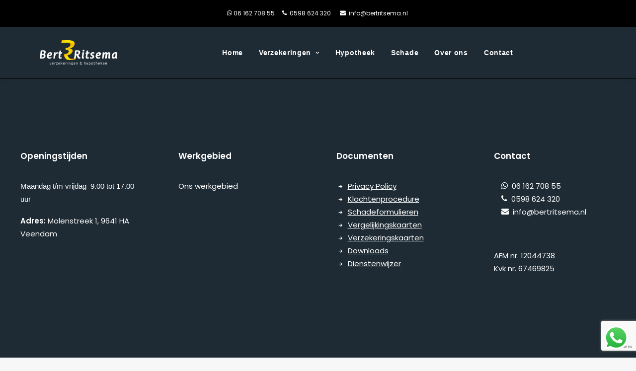

--- FILE ---
content_type: text/html; charset=utf-8
request_url: https://www.google.com/recaptcha/api2/anchor?ar=1&k=6LclhAsoAAAAADoaVOZNABlApYLOs19qZpj4n62k&co=aHR0cHM6Ly9iZXJ0cml0c2VtYS5ubDo0NDM.&hl=en&v=N67nZn4AqZkNcbeMu4prBgzg&size=invisible&anchor-ms=20000&execute-ms=30000&cb=rkzhyrtu3e0q
body_size: 49046
content:
<!DOCTYPE HTML><html dir="ltr" lang="en"><head><meta http-equiv="Content-Type" content="text/html; charset=UTF-8">
<meta http-equiv="X-UA-Compatible" content="IE=edge">
<title>reCAPTCHA</title>
<style type="text/css">
/* cyrillic-ext */
@font-face {
  font-family: 'Roboto';
  font-style: normal;
  font-weight: 400;
  font-stretch: 100%;
  src: url(//fonts.gstatic.com/s/roboto/v48/KFO7CnqEu92Fr1ME7kSn66aGLdTylUAMa3GUBHMdazTgWw.woff2) format('woff2');
  unicode-range: U+0460-052F, U+1C80-1C8A, U+20B4, U+2DE0-2DFF, U+A640-A69F, U+FE2E-FE2F;
}
/* cyrillic */
@font-face {
  font-family: 'Roboto';
  font-style: normal;
  font-weight: 400;
  font-stretch: 100%;
  src: url(//fonts.gstatic.com/s/roboto/v48/KFO7CnqEu92Fr1ME7kSn66aGLdTylUAMa3iUBHMdazTgWw.woff2) format('woff2');
  unicode-range: U+0301, U+0400-045F, U+0490-0491, U+04B0-04B1, U+2116;
}
/* greek-ext */
@font-face {
  font-family: 'Roboto';
  font-style: normal;
  font-weight: 400;
  font-stretch: 100%;
  src: url(//fonts.gstatic.com/s/roboto/v48/KFO7CnqEu92Fr1ME7kSn66aGLdTylUAMa3CUBHMdazTgWw.woff2) format('woff2');
  unicode-range: U+1F00-1FFF;
}
/* greek */
@font-face {
  font-family: 'Roboto';
  font-style: normal;
  font-weight: 400;
  font-stretch: 100%;
  src: url(//fonts.gstatic.com/s/roboto/v48/KFO7CnqEu92Fr1ME7kSn66aGLdTylUAMa3-UBHMdazTgWw.woff2) format('woff2');
  unicode-range: U+0370-0377, U+037A-037F, U+0384-038A, U+038C, U+038E-03A1, U+03A3-03FF;
}
/* math */
@font-face {
  font-family: 'Roboto';
  font-style: normal;
  font-weight: 400;
  font-stretch: 100%;
  src: url(//fonts.gstatic.com/s/roboto/v48/KFO7CnqEu92Fr1ME7kSn66aGLdTylUAMawCUBHMdazTgWw.woff2) format('woff2');
  unicode-range: U+0302-0303, U+0305, U+0307-0308, U+0310, U+0312, U+0315, U+031A, U+0326-0327, U+032C, U+032F-0330, U+0332-0333, U+0338, U+033A, U+0346, U+034D, U+0391-03A1, U+03A3-03A9, U+03B1-03C9, U+03D1, U+03D5-03D6, U+03F0-03F1, U+03F4-03F5, U+2016-2017, U+2034-2038, U+203C, U+2040, U+2043, U+2047, U+2050, U+2057, U+205F, U+2070-2071, U+2074-208E, U+2090-209C, U+20D0-20DC, U+20E1, U+20E5-20EF, U+2100-2112, U+2114-2115, U+2117-2121, U+2123-214F, U+2190, U+2192, U+2194-21AE, U+21B0-21E5, U+21F1-21F2, U+21F4-2211, U+2213-2214, U+2216-22FF, U+2308-230B, U+2310, U+2319, U+231C-2321, U+2336-237A, U+237C, U+2395, U+239B-23B7, U+23D0, U+23DC-23E1, U+2474-2475, U+25AF, U+25B3, U+25B7, U+25BD, U+25C1, U+25CA, U+25CC, U+25FB, U+266D-266F, U+27C0-27FF, U+2900-2AFF, U+2B0E-2B11, U+2B30-2B4C, U+2BFE, U+3030, U+FF5B, U+FF5D, U+1D400-1D7FF, U+1EE00-1EEFF;
}
/* symbols */
@font-face {
  font-family: 'Roboto';
  font-style: normal;
  font-weight: 400;
  font-stretch: 100%;
  src: url(//fonts.gstatic.com/s/roboto/v48/KFO7CnqEu92Fr1ME7kSn66aGLdTylUAMaxKUBHMdazTgWw.woff2) format('woff2');
  unicode-range: U+0001-000C, U+000E-001F, U+007F-009F, U+20DD-20E0, U+20E2-20E4, U+2150-218F, U+2190, U+2192, U+2194-2199, U+21AF, U+21E6-21F0, U+21F3, U+2218-2219, U+2299, U+22C4-22C6, U+2300-243F, U+2440-244A, U+2460-24FF, U+25A0-27BF, U+2800-28FF, U+2921-2922, U+2981, U+29BF, U+29EB, U+2B00-2BFF, U+4DC0-4DFF, U+FFF9-FFFB, U+10140-1018E, U+10190-1019C, U+101A0, U+101D0-101FD, U+102E0-102FB, U+10E60-10E7E, U+1D2C0-1D2D3, U+1D2E0-1D37F, U+1F000-1F0FF, U+1F100-1F1AD, U+1F1E6-1F1FF, U+1F30D-1F30F, U+1F315, U+1F31C, U+1F31E, U+1F320-1F32C, U+1F336, U+1F378, U+1F37D, U+1F382, U+1F393-1F39F, U+1F3A7-1F3A8, U+1F3AC-1F3AF, U+1F3C2, U+1F3C4-1F3C6, U+1F3CA-1F3CE, U+1F3D4-1F3E0, U+1F3ED, U+1F3F1-1F3F3, U+1F3F5-1F3F7, U+1F408, U+1F415, U+1F41F, U+1F426, U+1F43F, U+1F441-1F442, U+1F444, U+1F446-1F449, U+1F44C-1F44E, U+1F453, U+1F46A, U+1F47D, U+1F4A3, U+1F4B0, U+1F4B3, U+1F4B9, U+1F4BB, U+1F4BF, U+1F4C8-1F4CB, U+1F4D6, U+1F4DA, U+1F4DF, U+1F4E3-1F4E6, U+1F4EA-1F4ED, U+1F4F7, U+1F4F9-1F4FB, U+1F4FD-1F4FE, U+1F503, U+1F507-1F50B, U+1F50D, U+1F512-1F513, U+1F53E-1F54A, U+1F54F-1F5FA, U+1F610, U+1F650-1F67F, U+1F687, U+1F68D, U+1F691, U+1F694, U+1F698, U+1F6AD, U+1F6B2, U+1F6B9-1F6BA, U+1F6BC, U+1F6C6-1F6CF, U+1F6D3-1F6D7, U+1F6E0-1F6EA, U+1F6F0-1F6F3, U+1F6F7-1F6FC, U+1F700-1F7FF, U+1F800-1F80B, U+1F810-1F847, U+1F850-1F859, U+1F860-1F887, U+1F890-1F8AD, U+1F8B0-1F8BB, U+1F8C0-1F8C1, U+1F900-1F90B, U+1F93B, U+1F946, U+1F984, U+1F996, U+1F9E9, U+1FA00-1FA6F, U+1FA70-1FA7C, U+1FA80-1FA89, U+1FA8F-1FAC6, U+1FACE-1FADC, U+1FADF-1FAE9, U+1FAF0-1FAF8, U+1FB00-1FBFF;
}
/* vietnamese */
@font-face {
  font-family: 'Roboto';
  font-style: normal;
  font-weight: 400;
  font-stretch: 100%;
  src: url(//fonts.gstatic.com/s/roboto/v48/KFO7CnqEu92Fr1ME7kSn66aGLdTylUAMa3OUBHMdazTgWw.woff2) format('woff2');
  unicode-range: U+0102-0103, U+0110-0111, U+0128-0129, U+0168-0169, U+01A0-01A1, U+01AF-01B0, U+0300-0301, U+0303-0304, U+0308-0309, U+0323, U+0329, U+1EA0-1EF9, U+20AB;
}
/* latin-ext */
@font-face {
  font-family: 'Roboto';
  font-style: normal;
  font-weight: 400;
  font-stretch: 100%;
  src: url(//fonts.gstatic.com/s/roboto/v48/KFO7CnqEu92Fr1ME7kSn66aGLdTylUAMa3KUBHMdazTgWw.woff2) format('woff2');
  unicode-range: U+0100-02BA, U+02BD-02C5, U+02C7-02CC, U+02CE-02D7, U+02DD-02FF, U+0304, U+0308, U+0329, U+1D00-1DBF, U+1E00-1E9F, U+1EF2-1EFF, U+2020, U+20A0-20AB, U+20AD-20C0, U+2113, U+2C60-2C7F, U+A720-A7FF;
}
/* latin */
@font-face {
  font-family: 'Roboto';
  font-style: normal;
  font-weight: 400;
  font-stretch: 100%;
  src: url(//fonts.gstatic.com/s/roboto/v48/KFO7CnqEu92Fr1ME7kSn66aGLdTylUAMa3yUBHMdazQ.woff2) format('woff2');
  unicode-range: U+0000-00FF, U+0131, U+0152-0153, U+02BB-02BC, U+02C6, U+02DA, U+02DC, U+0304, U+0308, U+0329, U+2000-206F, U+20AC, U+2122, U+2191, U+2193, U+2212, U+2215, U+FEFF, U+FFFD;
}
/* cyrillic-ext */
@font-face {
  font-family: 'Roboto';
  font-style: normal;
  font-weight: 500;
  font-stretch: 100%;
  src: url(//fonts.gstatic.com/s/roboto/v48/KFO7CnqEu92Fr1ME7kSn66aGLdTylUAMa3GUBHMdazTgWw.woff2) format('woff2');
  unicode-range: U+0460-052F, U+1C80-1C8A, U+20B4, U+2DE0-2DFF, U+A640-A69F, U+FE2E-FE2F;
}
/* cyrillic */
@font-face {
  font-family: 'Roboto';
  font-style: normal;
  font-weight: 500;
  font-stretch: 100%;
  src: url(//fonts.gstatic.com/s/roboto/v48/KFO7CnqEu92Fr1ME7kSn66aGLdTylUAMa3iUBHMdazTgWw.woff2) format('woff2');
  unicode-range: U+0301, U+0400-045F, U+0490-0491, U+04B0-04B1, U+2116;
}
/* greek-ext */
@font-face {
  font-family: 'Roboto';
  font-style: normal;
  font-weight: 500;
  font-stretch: 100%;
  src: url(//fonts.gstatic.com/s/roboto/v48/KFO7CnqEu92Fr1ME7kSn66aGLdTylUAMa3CUBHMdazTgWw.woff2) format('woff2');
  unicode-range: U+1F00-1FFF;
}
/* greek */
@font-face {
  font-family: 'Roboto';
  font-style: normal;
  font-weight: 500;
  font-stretch: 100%;
  src: url(//fonts.gstatic.com/s/roboto/v48/KFO7CnqEu92Fr1ME7kSn66aGLdTylUAMa3-UBHMdazTgWw.woff2) format('woff2');
  unicode-range: U+0370-0377, U+037A-037F, U+0384-038A, U+038C, U+038E-03A1, U+03A3-03FF;
}
/* math */
@font-face {
  font-family: 'Roboto';
  font-style: normal;
  font-weight: 500;
  font-stretch: 100%;
  src: url(//fonts.gstatic.com/s/roboto/v48/KFO7CnqEu92Fr1ME7kSn66aGLdTylUAMawCUBHMdazTgWw.woff2) format('woff2');
  unicode-range: U+0302-0303, U+0305, U+0307-0308, U+0310, U+0312, U+0315, U+031A, U+0326-0327, U+032C, U+032F-0330, U+0332-0333, U+0338, U+033A, U+0346, U+034D, U+0391-03A1, U+03A3-03A9, U+03B1-03C9, U+03D1, U+03D5-03D6, U+03F0-03F1, U+03F4-03F5, U+2016-2017, U+2034-2038, U+203C, U+2040, U+2043, U+2047, U+2050, U+2057, U+205F, U+2070-2071, U+2074-208E, U+2090-209C, U+20D0-20DC, U+20E1, U+20E5-20EF, U+2100-2112, U+2114-2115, U+2117-2121, U+2123-214F, U+2190, U+2192, U+2194-21AE, U+21B0-21E5, U+21F1-21F2, U+21F4-2211, U+2213-2214, U+2216-22FF, U+2308-230B, U+2310, U+2319, U+231C-2321, U+2336-237A, U+237C, U+2395, U+239B-23B7, U+23D0, U+23DC-23E1, U+2474-2475, U+25AF, U+25B3, U+25B7, U+25BD, U+25C1, U+25CA, U+25CC, U+25FB, U+266D-266F, U+27C0-27FF, U+2900-2AFF, U+2B0E-2B11, U+2B30-2B4C, U+2BFE, U+3030, U+FF5B, U+FF5D, U+1D400-1D7FF, U+1EE00-1EEFF;
}
/* symbols */
@font-face {
  font-family: 'Roboto';
  font-style: normal;
  font-weight: 500;
  font-stretch: 100%;
  src: url(//fonts.gstatic.com/s/roboto/v48/KFO7CnqEu92Fr1ME7kSn66aGLdTylUAMaxKUBHMdazTgWw.woff2) format('woff2');
  unicode-range: U+0001-000C, U+000E-001F, U+007F-009F, U+20DD-20E0, U+20E2-20E4, U+2150-218F, U+2190, U+2192, U+2194-2199, U+21AF, U+21E6-21F0, U+21F3, U+2218-2219, U+2299, U+22C4-22C6, U+2300-243F, U+2440-244A, U+2460-24FF, U+25A0-27BF, U+2800-28FF, U+2921-2922, U+2981, U+29BF, U+29EB, U+2B00-2BFF, U+4DC0-4DFF, U+FFF9-FFFB, U+10140-1018E, U+10190-1019C, U+101A0, U+101D0-101FD, U+102E0-102FB, U+10E60-10E7E, U+1D2C0-1D2D3, U+1D2E0-1D37F, U+1F000-1F0FF, U+1F100-1F1AD, U+1F1E6-1F1FF, U+1F30D-1F30F, U+1F315, U+1F31C, U+1F31E, U+1F320-1F32C, U+1F336, U+1F378, U+1F37D, U+1F382, U+1F393-1F39F, U+1F3A7-1F3A8, U+1F3AC-1F3AF, U+1F3C2, U+1F3C4-1F3C6, U+1F3CA-1F3CE, U+1F3D4-1F3E0, U+1F3ED, U+1F3F1-1F3F3, U+1F3F5-1F3F7, U+1F408, U+1F415, U+1F41F, U+1F426, U+1F43F, U+1F441-1F442, U+1F444, U+1F446-1F449, U+1F44C-1F44E, U+1F453, U+1F46A, U+1F47D, U+1F4A3, U+1F4B0, U+1F4B3, U+1F4B9, U+1F4BB, U+1F4BF, U+1F4C8-1F4CB, U+1F4D6, U+1F4DA, U+1F4DF, U+1F4E3-1F4E6, U+1F4EA-1F4ED, U+1F4F7, U+1F4F9-1F4FB, U+1F4FD-1F4FE, U+1F503, U+1F507-1F50B, U+1F50D, U+1F512-1F513, U+1F53E-1F54A, U+1F54F-1F5FA, U+1F610, U+1F650-1F67F, U+1F687, U+1F68D, U+1F691, U+1F694, U+1F698, U+1F6AD, U+1F6B2, U+1F6B9-1F6BA, U+1F6BC, U+1F6C6-1F6CF, U+1F6D3-1F6D7, U+1F6E0-1F6EA, U+1F6F0-1F6F3, U+1F6F7-1F6FC, U+1F700-1F7FF, U+1F800-1F80B, U+1F810-1F847, U+1F850-1F859, U+1F860-1F887, U+1F890-1F8AD, U+1F8B0-1F8BB, U+1F8C0-1F8C1, U+1F900-1F90B, U+1F93B, U+1F946, U+1F984, U+1F996, U+1F9E9, U+1FA00-1FA6F, U+1FA70-1FA7C, U+1FA80-1FA89, U+1FA8F-1FAC6, U+1FACE-1FADC, U+1FADF-1FAE9, U+1FAF0-1FAF8, U+1FB00-1FBFF;
}
/* vietnamese */
@font-face {
  font-family: 'Roboto';
  font-style: normal;
  font-weight: 500;
  font-stretch: 100%;
  src: url(//fonts.gstatic.com/s/roboto/v48/KFO7CnqEu92Fr1ME7kSn66aGLdTylUAMa3OUBHMdazTgWw.woff2) format('woff2');
  unicode-range: U+0102-0103, U+0110-0111, U+0128-0129, U+0168-0169, U+01A0-01A1, U+01AF-01B0, U+0300-0301, U+0303-0304, U+0308-0309, U+0323, U+0329, U+1EA0-1EF9, U+20AB;
}
/* latin-ext */
@font-face {
  font-family: 'Roboto';
  font-style: normal;
  font-weight: 500;
  font-stretch: 100%;
  src: url(//fonts.gstatic.com/s/roboto/v48/KFO7CnqEu92Fr1ME7kSn66aGLdTylUAMa3KUBHMdazTgWw.woff2) format('woff2');
  unicode-range: U+0100-02BA, U+02BD-02C5, U+02C7-02CC, U+02CE-02D7, U+02DD-02FF, U+0304, U+0308, U+0329, U+1D00-1DBF, U+1E00-1E9F, U+1EF2-1EFF, U+2020, U+20A0-20AB, U+20AD-20C0, U+2113, U+2C60-2C7F, U+A720-A7FF;
}
/* latin */
@font-face {
  font-family: 'Roboto';
  font-style: normal;
  font-weight: 500;
  font-stretch: 100%;
  src: url(//fonts.gstatic.com/s/roboto/v48/KFO7CnqEu92Fr1ME7kSn66aGLdTylUAMa3yUBHMdazQ.woff2) format('woff2');
  unicode-range: U+0000-00FF, U+0131, U+0152-0153, U+02BB-02BC, U+02C6, U+02DA, U+02DC, U+0304, U+0308, U+0329, U+2000-206F, U+20AC, U+2122, U+2191, U+2193, U+2212, U+2215, U+FEFF, U+FFFD;
}
/* cyrillic-ext */
@font-face {
  font-family: 'Roboto';
  font-style: normal;
  font-weight: 900;
  font-stretch: 100%;
  src: url(//fonts.gstatic.com/s/roboto/v48/KFO7CnqEu92Fr1ME7kSn66aGLdTylUAMa3GUBHMdazTgWw.woff2) format('woff2');
  unicode-range: U+0460-052F, U+1C80-1C8A, U+20B4, U+2DE0-2DFF, U+A640-A69F, U+FE2E-FE2F;
}
/* cyrillic */
@font-face {
  font-family: 'Roboto';
  font-style: normal;
  font-weight: 900;
  font-stretch: 100%;
  src: url(//fonts.gstatic.com/s/roboto/v48/KFO7CnqEu92Fr1ME7kSn66aGLdTylUAMa3iUBHMdazTgWw.woff2) format('woff2');
  unicode-range: U+0301, U+0400-045F, U+0490-0491, U+04B0-04B1, U+2116;
}
/* greek-ext */
@font-face {
  font-family: 'Roboto';
  font-style: normal;
  font-weight: 900;
  font-stretch: 100%;
  src: url(//fonts.gstatic.com/s/roboto/v48/KFO7CnqEu92Fr1ME7kSn66aGLdTylUAMa3CUBHMdazTgWw.woff2) format('woff2');
  unicode-range: U+1F00-1FFF;
}
/* greek */
@font-face {
  font-family: 'Roboto';
  font-style: normal;
  font-weight: 900;
  font-stretch: 100%;
  src: url(//fonts.gstatic.com/s/roboto/v48/KFO7CnqEu92Fr1ME7kSn66aGLdTylUAMa3-UBHMdazTgWw.woff2) format('woff2');
  unicode-range: U+0370-0377, U+037A-037F, U+0384-038A, U+038C, U+038E-03A1, U+03A3-03FF;
}
/* math */
@font-face {
  font-family: 'Roboto';
  font-style: normal;
  font-weight: 900;
  font-stretch: 100%;
  src: url(//fonts.gstatic.com/s/roboto/v48/KFO7CnqEu92Fr1ME7kSn66aGLdTylUAMawCUBHMdazTgWw.woff2) format('woff2');
  unicode-range: U+0302-0303, U+0305, U+0307-0308, U+0310, U+0312, U+0315, U+031A, U+0326-0327, U+032C, U+032F-0330, U+0332-0333, U+0338, U+033A, U+0346, U+034D, U+0391-03A1, U+03A3-03A9, U+03B1-03C9, U+03D1, U+03D5-03D6, U+03F0-03F1, U+03F4-03F5, U+2016-2017, U+2034-2038, U+203C, U+2040, U+2043, U+2047, U+2050, U+2057, U+205F, U+2070-2071, U+2074-208E, U+2090-209C, U+20D0-20DC, U+20E1, U+20E5-20EF, U+2100-2112, U+2114-2115, U+2117-2121, U+2123-214F, U+2190, U+2192, U+2194-21AE, U+21B0-21E5, U+21F1-21F2, U+21F4-2211, U+2213-2214, U+2216-22FF, U+2308-230B, U+2310, U+2319, U+231C-2321, U+2336-237A, U+237C, U+2395, U+239B-23B7, U+23D0, U+23DC-23E1, U+2474-2475, U+25AF, U+25B3, U+25B7, U+25BD, U+25C1, U+25CA, U+25CC, U+25FB, U+266D-266F, U+27C0-27FF, U+2900-2AFF, U+2B0E-2B11, U+2B30-2B4C, U+2BFE, U+3030, U+FF5B, U+FF5D, U+1D400-1D7FF, U+1EE00-1EEFF;
}
/* symbols */
@font-face {
  font-family: 'Roboto';
  font-style: normal;
  font-weight: 900;
  font-stretch: 100%;
  src: url(//fonts.gstatic.com/s/roboto/v48/KFO7CnqEu92Fr1ME7kSn66aGLdTylUAMaxKUBHMdazTgWw.woff2) format('woff2');
  unicode-range: U+0001-000C, U+000E-001F, U+007F-009F, U+20DD-20E0, U+20E2-20E4, U+2150-218F, U+2190, U+2192, U+2194-2199, U+21AF, U+21E6-21F0, U+21F3, U+2218-2219, U+2299, U+22C4-22C6, U+2300-243F, U+2440-244A, U+2460-24FF, U+25A0-27BF, U+2800-28FF, U+2921-2922, U+2981, U+29BF, U+29EB, U+2B00-2BFF, U+4DC0-4DFF, U+FFF9-FFFB, U+10140-1018E, U+10190-1019C, U+101A0, U+101D0-101FD, U+102E0-102FB, U+10E60-10E7E, U+1D2C0-1D2D3, U+1D2E0-1D37F, U+1F000-1F0FF, U+1F100-1F1AD, U+1F1E6-1F1FF, U+1F30D-1F30F, U+1F315, U+1F31C, U+1F31E, U+1F320-1F32C, U+1F336, U+1F378, U+1F37D, U+1F382, U+1F393-1F39F, U+1F3A7-1F3A8, U+1F3AC-1F3AF, U+1F3C2, U+1F3C4-1F3C6, U+1F3CA-1F3CE, U+1F3D4-1F3E0, U+1F3ED, U+1F3F1-1F3F3, U+1F3F5-1F3F7, U+1F408, U+1F415, U+1F41F, U+1F426, U+1F43F, U+1F441-1F442, U+1F444, U+1F446-1F449, U+1F44C-1F44E, U+1F453, U+1F46A, U+1F47D, U+1F4A3, U+1F4B0, U+1F4B3, U+1F4B9, U+1F4BB, U+1F4BF, U+1F4C8-1F4CB, U+1F4D6, U+1F4DA, U+1F4DF, U+1F4E3-1F4E6, U+1F4EA-1F4ED, U+1F4F7, U+1F4F9-1F4FB, U+1F4FD-1F4FE, U+1F503, U+1F507-1F50B, U+1F50D, U+1F512-1F513, U+1F53E-1F54A, U+1F54F-1F5FA, U+1F610, U+1F650-1F67F, U+1F687, U+1F68D, U+1F691, U+1F694, U+1F698, U+1F6AD, U+1F6B2, U+1F6B9-1F6BA, U+1F6BC, U+1F6C6-1F6CF, U+1F6D3-1F6D7, U+1F6E0-1F6EA, U+1F6F0-1F6F3, U+1F6F7-1F6FC, U+1F700-1F7FF, U+1F800-1F80B, U+1F810-1F847, U+1F850-1F859, U+1F860-1F887, U+1F890-1F8AD, U+1F8B0-1F8BB, U+1F8C0-1F8C1, U+1F900-1F90B, U+1F93B, U+1F946, U+1F984, U+1F996, U+1F9E9, U+1FA00-1FA6F, U+1FA70-1FA7C, U+1FA80-1FA89, U+1FA8F-1FAC6, U+1FACE-1FADC, U+1FADF-1FAE9, U+1FAF0-1FAF8, U+1FB00-1FBFF;
}
/* vietnamese */
@font-face {
  font-family: 'Roboto';
  font-style: normal;
  font-weight: 900;
  font-stretch: 100%;
  src: url(//fonts.gstatic.com/s/roboto/v48/KFO7CnqEu92Fr1ME7kSn66aGLdTylUAMa3OUBHMdazTgWw.woff2) format('woff2');
  unicode-range: U+0102-0103, U+0110-0111, U+0128-0129, U+0168-0169, U+01A0-01A1, U+01AF-01B0, U+0300-0301, U+0303-0304, U+0308-0309, U+0323, U+0329, U+1EA0-1EF9, U+20AB;
}
/* latin-ext */
@font-face {
  font-family: 'Roboto';
  font-style: normal;
  font-weight: 900;
  font-stretch: 100%;
  src: url(//fonts.gstatic.com/s/roboto/v48/KFO7CnqEu92Fr1ME7kSn66aGLdTylUAMa3KUBHMdazTgWw.woff2) format('woff2');
  unicode-range: U+0100-02BA, U+02BD-02C5, U+02C7-02CC, U+02CE-02D7, U+02DD-02FF, U+0304, U+0308, U+0329, U+1D00-1DBF, U+1E00-1E9F, U+1EF2-1EFF, U+2020, U+20A0-20AB, U+20AD-20C0, U+2113, U+2C60-2C7F, U+A720-A7FF;
}
/* latin */
@font-face {
  font-family: 'Roboto';
  font-style: normal;
  font-weight: 900;
  font-stretch: 100%;
  src: url(//fonts.gstatic.com/s/roboto/v48/KFO7CnqEu92Fr1ME7kSn66aGLdTylUAMa3yUBHMdazQ.woff2) format('woff2');
  unicode-range: U+0000-00FF, U+0131, U+0152-0153, U+02BB-02BC, U+02C6, U+02DA, U+02DC, U+0304, U+0308, U+0329, U+2000-206F, U+20AC, U+2122, U+2191, U+2193, U+2212, U+2215, U+FEFF, U+FFFD;
}

</style>
<link rel="stylesheet" type="text/css" href="https://www.gstatic.com/recaptcha/releases/N67nZn4AqZkNcbeMu4prBgzg/styles__ltr.css">
<script nonce="IPK0cy0B8zK1vMNEB_JDyw" type="text/javascript">window['__recaptcha_api'] = 'https://www.google.com/recaptcha/api2/';</script>
<script type="text/javascript" src="https://www.gstatic.com/recaptcha/releases/N67nZn4AqZkNcbeMu4prBgzg/recaptcha__en.js" nonce="IPK0cy0B8zK1vMNEB_JDyw">
      
    </script></head>
<body><div id="rc-anchor-alert" class="rc-anchor-alert"></div>
<input type="hidden" id="recaptcha-token" value="[base64]">
<script type="text/javascript" nonce="IPK0cy0B8zK1vMNEB_JDyw">
      recaptcha.anchor.Main.init("[\x22ainput\x22,[\x22bgdata\x22,\x22\x22,\[base64]/[base64]/[base64]/[base64]/[base64]/[base64]/[base64]/[base64]/[base64]/[base64]/[base64]/[base64]/[base64]/[base64]\x22,\[base64]\\u003d\\u003d\x22,\x22w4pPdMKvwrFJTsK4NFJhw6B8wpPCt8OSwr5Kwp4+w6s3ZHrCtMKUworCk8OOwpA/KMOrw6jDjHwCwr/DpsOmwp/[base64]/CgVQOBcOILX/CkVAcw4LDuwjCjGctQsOOw5sSw7/Cg019OyDDmMK2w4ciNMKCw7TDssODSMOowrI8YRnCuWLDmRJSw6DCslV5T8KdFkXDnR9Lw5hrasKzHsKQKcKBfUQcwr4Mwrdvw6Uvw7B1w5HDhjc5e1ABIsKrw4NcKsOwwqTDs8OgHcKIw57Dv3BmE8OyYMKHUWDCgQJ6wpRNw7/[base64]/BQPCl8KSc37DkB/[base64]/[base64]/CnMKgPGgBwpTCucKGw6jDpEbCv8OtMsOOdzMjDjdmS8O4wqvDvVNCTTzDnsOOwpbDo8Kae8KJw41eczHCjcOcfyE/wojCrcO1w7hfw6YJw4/[base64]/Ct8OqwrbCj0nDtCzCrMOcHsKwfENcwr8ORBlcOcKkw4VaNcOSw5/CrMOaHFk9VcKxwrfCuBBMwovCgVvCti0+w456Fj1vw7rDtmpyfWLCtBJAw67CriLChnoXw4FJFMOOw57Cux/Dl8Kjw7cIwrTCsXVHwpFpUsO6esOXVcKERy/DugtEKmY4H8KENAo6w5LChgXCh8Kew6LDq8OETzUPwohkw49DJXchw4vCnT3CoMOwb2PCrCLDkBnClMKWQAgBEis/wq/DjsKoPMOgw4DDjcKJdMKRIMOCTTvDrMOUFEPDoMOWI0Myw7gBSnNpwq1bw5NYecOZw4xPw7HClcOawoQaE1XCom9lFGzDkl/DpcONw6bDnsOJIsOOw6vDthJjw7tRAcKsw4J0dVnCtcKYHMKKwq8vwqV0UXc1F8Obw4fDnMO3NsK+KMOxw5nCrAYGw7PCp8O+GcKLNgrDuW8RwrrDl8KdwrLCkcKGw4l4K8OBw64KHcKHGUYFwr7DoTM2Y1Y/[base64]/DizfCrsO6NTFjLcOhw6lVwp3Ck8OFwrsWwpN5w40CZsOhwpnDpMKmL1bCtsOLwqIzw6nDtz4qw6XDucKCDmJsZ0LCphVdQMOwcVrDkMKlwo7CvQvCqsO4w4DCs8K2wrQvQsKhQcKjLMO2wo/DgURFwrpWwonCuE8FPsK8LcKXdj7Clks5E8K/wpzDqsOePA5bAW3CpGHCoFDCukgRHcOHbMONcnjCrlfDhy/[base64]/CnD3CjcOMAWR7WT8UwqDCvMOGw6jDnMKww6E7TQBVE2cuwpvCi2fDg3jChsKjw7HDtsKrb3bDvE3CusO3w5/Cj8KswqYhDi/CokkdQQfDrMKpInjDgE/[base64]/[base64]/XArCmsOsf8OUwqBtwpbCvRjCrsKjwp5Gw7pDwqDCmD9MRcKnGl4kwrYNw7QfwqDCvgUqdsOBw6VNwrHDucOUw5jCjh42D2zCm8K5wo8kwrLCvS9+aMKkA8KEwoRXw5suWiDDq8ONwoPDuBBlw53CoXkww7fDp0gnwoDDqR1LwoJfMm/[base64]/w4tNYcKMWcOCJMOFCiJcwojCsVzDhMKLwqvDicKkfcKsQEIJGhcYU113wosyGXPDrcOzwpRdGzlZw7AGJ1fDtMOzw4PCvzTDusK4IcOFAMKgw5Qve8KWfB8+UFUpbjnDviDDssKmIcK8wrTCr8O7YgvCv8O9YwnCqsOPGHp9X8K+YMOGw77DoArDuMKjw7/[base64]/[base64]/[base64]/DtsKgLgFoQMKdwprDhyDDlD44GMKPFsK0w61XWsObwqrDjMO/wrzDqcKyIy9BNC7Dj2jDr8KLwqfCkFYOwpvCl8OoOVnCuMKsSsOwOcOzwqXDsi7Csi9VZGrDtXIbwpXDgg1vfcKdEMKdc1/Dn2vDlFYyfMKkFcOmwo/Dgzstw4fDrMKhw6NAewvDi2UzQWfDvjwCwqDDhmbCjlzCugRuwqYPw7PCtWVoYxYCKsOxJ3YbMsOTwoAmwpEEw6QowrcuaDHDohNxJMObLcKiw6LCqsOTw7/CsFMlfcObw5YTfcOyJkYHWHZ8wqEYwo5jwp/[base64]/DuMOlwprCtkpDw4RpK13CicONKVTDgsOqwqk5N8O9w7DCpkU/[base64]/Dq2XDijJ7FsKtw7XDisKbw4rCmxxrwobCrcKfV8O9wrNEbSvChMK7dTlIwq7DsQvDj2FkwplLWkIcYDrChEHCu8O/[base64]/[base64]/Cpngew6nCpRNGwp/DtEdxwobCqGDDo0rDqsKcHMOUNcK9c8Orw642wprClUnCscOqwqUOw4MDHRoLwq8CA1tqw6gWw4lIw74dw5rChcOPQcKBwo/[base64]/ClsK6L8KPT8OvBCLCg8OhNnF0w4w4AcKTeMOsw5nDnhkKaFnDkzZ4w5ZuwqtafyktRMK8Q8K/w5kAw5gfwopqb8KWw6tow7dKHcKdNcKyw4kMw6zDosKzZih5RinCvsONw7/DkMOZw4nDnMK9wqdhPW/CusOlcMKRw5bClzIPXsKow4toCWvCrsOawpfDrCPDmcKMNyvClybCqnZld8OZHyTDkMOXw6oVwobDjUISIUUQPMO3wrk+VsKIw7EyWnvCi8KxYmrDlMOdw4R1w5LDmsK3w5ZIYgwKwq3DoWhPw5VAYQsBw7PDg8KLw7/Di8KswpsewpjCvAo3wr3Ct8KyDMOowrxKLcOLHDHCi3nCocKcw5DCoDxtQsO0w6EkOVwSXGvCusOubTbChsOywocJwpxIXHbCkz1Gwq/CqsK2w7TDocO6w79VXyYkAkx4JibClcKrako6wo/CrljCijxmw5Ivw6Iiwq/Dg8Ktw7gtw7XDhMKkwpDDiE3Duh/DtWsTw7ZnYDLClsOewpXCn8K5wprDmMKgScO9WcOmw6fChxrCvMKfwpVuwo7CpnUOw4bDhMK7QCAMwqPDuTfDkwrDhMKiwo/[base64]/CuMOmDwHDqcKzw5thwrROwoDCjgpjRGXCs8O6w5jCmRtNQ8OWwpHCscOFfwnDksOCw5F4UMO6w7MZFMKUwopoIMK7ChXClsKzecO3c03DiV1Kwp10e0HCk8Khwo/DrsOsw4zDmMOdYE8pwr/DkMKrwpU2RGPDvcOZYFbDgcO8ExPChcOUw5lXR8KcYMOXwowbRSzDk8Krw4DCpR7Cm8Kmwo/Cl0HDtcKUwoA8Ul53NFMxwobCq8OpZTrDniQ1b8OBw6pOw5YWw55/CXbCk8OQWXTCscKXFcOHw6bDsztMw5nCokFJwpNDwrDDqQHDocOmwqtSSsKRwqvDlsKKw5TDqcKMw5l6MR7CozoJc8Ohwq3Cj8Knw7TDk8K5w7bCicOFCMOKXUDCvcO5wqc/UnNaHcOkZV/[base64]/IyDCp8KWwp/CuMOnElrDoBnDocKbwq3CqAIbw7LDi8KUDsKKSsO4wozDrXFqwrXCoxXDlMO3wprCn8KCJcKlGiUMw53Cold9wqouwq1kG29EclrCisOFwqdKbxB/w6LCqinDqCXDgzgCKFdqBQAFwrBFwpTCh8Oww53DjMKzYcO4woREwpkdwqxCwrLDjcOGwprDkcK8PsK0LyQ5cWlaSsOSw5hCw7gnwqgnwrDDkyMhZEcKasKLGcKgVU/CmcOkVUhBwqTDoMOnwq3Chm/DtWXCpsOFwpXDvsK5w6gww5fDv8O3w5HDtC9pK8OUwoLDt8Knw7YTZsOrwoLCqsOfwo0DUMOtBAfCo3oUwpnClMOpCW7DvCh4w6d2eiBgUkPCl8O8ZBYSw69CwoI/KhRTZUcaw7/[base64]/[base64]/[base64]/wq3CoWhuM8OUw77Ck8Kbwr7DoCrCiMOrw7rDu8OQfcO1w4HDvsOYMsKlwrbDqMOYw78fRMONwrUUw5zCvWxIwqkhw6k5wqYEbDjCmwZTw5EwYMOKacOHZMK2w6l+FcKEdcKDw7/Cp8OPbsK4w63CqjA3bybCq0TDihnCjcKowpxUwqR0wrohCsKHwqNPw4ESFE/ChcObwozCpMOmwrvDjsOEwqnDtzDCssKuw4d0w6Q1wrTDuEvCqS3CtBVTScOgw4E0wrLDrgvCvnfCpRMDE27DqEDDo1YBw74ue2LDr8OVw5TDs8OjwqJ2O8OhN8OIGcOfZcKRwqAUw70pJMO7w4UDwoHDnlo8BMOcQMOEGcKuED/Co8KuOzXDr8Kuw4TChQfCuG8Ea8Orw5DCsT4efiR0wqHCncO+wqsKw6hFwpjCsDA8w5HDpsO8wqguR27CjMKGC3VfK3jDncKzw4M8w5dXJsOXTUDCjBEIRcKpwqHCjkEhY3AswrTDiSAnwq9xwp/CvU7CgHh+OcKBCWjCqcKDwowbZQzDgz/CkRBLwoLDvsKXVMOKw4B9wrnCg8KmAVEhGsOUw5vCp8KBdMOzSxvDj0cdQsKBw4/CvBdtw5Iiwp4uRH3Dp8O4RzfDiAN6f8O7wp8ZRlfDqHXDoMK/woLDrQzCsMKpw51XwqLDmztoBnMMYVdqw70Qw6nChDvDjwrDqFdQw4J5MnALZkTDscO2a8Kvw4INUlpUT0jCgMKeaxx+ahFxesOHU8OVD3NBBArClsKBDsKGPhsmPxpOAx8CwrnCiGx3M8OswrbDqwLDnQNww6oZw7AHHFEZwrzCgkDDj1/Dn8K+w4oaw4sWIcOGw7Yvw6HCnsKsO3TDh8OyT8O4LMKCw6zDqcODwpPCgB/DjQMFXgXCj3xxBWvDpMO1wpAZw4jDpcK/w4HCmlYlwrULanPDryh/worDqyXDqR59wqPDrkjDmx/CgsKAw6MeX8OfO8KEw6fDicKRcFYyw5zDt8KsJywJUMO3UQ7Doh5Uw7HDgWIMZsOlwo4DEHDDqT5nw4/DsMOzwpMNwpJWwrbDm8OQwo1QFWXCjhxswr5nw4fCpsO/K8Krw7rDvsKTCDZ9woZ7RcKCJUnDpDUnLGPCl8KlCUXDqcK/[base64]/Ch8KlOhs6wrJAVmvDvHTCtmvCkhLDn2zDkMOyayAKw4TCrF7CnHopbgHCv8OqFsOFwo/CgMK6MsO9w6/DvcO/w6dNfBAFSUgSayoYw6LDucOLwpjDiWwieg9Hwo3CmBdtU8O5XB5jRMKkIHU/WgDCicOjwrEtBSvDsWzDuiDCncO+B8K1w5M0ecOAw6PDmWDCjyvDpgjDicKpJlUVwqZhwrnCmVTCjzoLw75MKjEAYMK5LcOMw7DCscO6Z0vDncKeRcOxwqIVc8Klw7IHw5PDsztedcKNYx9YUsOQwoNDw7XCiCbCj34GBV/Dm8KawrMFwr/ChHbDm8Kqw6sPw7l8B3HDsCZMwprDs8KYE8Kpw7tKw4hMWcKjd2x3w4jCtijDhsOzwpkAb0QuWEXCg3nCqA4nwr3DmRbCgMOLQnvCtsKeS2/CiMKACEN/w4LDpcKRwofDp8O0LHE/SsKhw6hbMEtSwqk+AsKzTMKjw75SUcKjMDMMdsOcOMK7w7XCv8Olw4MCdMK+LQ3CgsORPgfCoMKcwp7Ct2vCjMOUNFpzDMO1w7TDh0QWw5/CgMOresOCwoV7OMKuGm/CgsKgwpXDvTrDnDAHwppPR1VNw4jCj1Jjw6FgwqDCvcOwwrbDmsKhGXYXw5J0woBeRMKSelXDmhLCkCZow4nCkMK6G8K2TnxmwpdrwobDv0ofTkUnfStMwr/[base64]/Cp8ObF8KAGMOMwr3Cl20vYgsIw4F5QVvDnwPDu25Pw4/[base64]/[base64]/CrMOJwolBZMOtNiDClsKaw5jCmcKJwpk0EWjCgVTCmsOgK2cvw4zDmsKuMz/[base64]/[base64]/wqzDrj8gw6jDgcOdwpnDqW9wwrHCiMKSw6BOw5Q5w6zDkV0GD0DCisOVasO/w4BkwoLDryPCrQgew5Y0w6rDsjrChgRjCsO6M1zDi8KcI1TDpwoefsKZwo/DrcKFRMKOHGZnw6xxB8Kgw4zCucKPw7nCjcKDdjIEw6nCpQdxL8KTw6LClCEQF2vDpMKLwpkZw7PDrgdPWcK4w6HCvjvDlRBIwobDnsOJw6bCk8OTw5N+UcOxWF40XcKYQ1JUaQRDw5XCtnhzwqwUwp0Sw5bCmB53wrzDvSgQwpQswqN7Wn/DqMKzwpczw6JcMAwfw5dmw7DDnMKVEixzJVrDpGXCkMKiwpjDiwYMw4I/w7jDrCzDrcKxw6/[base64]/DtMKKw7DCr8OCBkAkCcOACT3CoGjDli1bwqXCscKDwrDDoSLDqMKqOB/[base64]/wpoOw6vClVXDtMOvF31OwqHCt2NlL8KxTcOfwp3CpsOLw7rDqy3ClsKZW2wSw6vDvxPCgmPDs3vDi8KBw4Qzw5XCh8K0woZtRG0TG8OzV09QwqfCgzRdTzN+QMOnecOxwo7DvS9twrrDtRBUwr7DmMOKw5ptwqvCqU/CpHHCr8O3EcKKMMOyw4kmwrJWwqTCi8O+QHJsLB/DmsKpw7Znw7nClSoyw7lKEMKZwo/DhsKXLcOlwqvDiMO+w6gTw5F/ZFFhwpc+LRXCgXfDncOlSEDCjlPDjRdrDcOIwoTDj00QwpfCj8KWMXNpw5HCqsOiQ8KMaQHDsQHDljY8wod1QD7CncOnw6wrZkzDhUHDusOIG27DqcO6LjBzK8OxM0Ngw6zDq8KHWXktwoUsYAdJw6wgNh/DhMKewr4QPcKfw6nCicOWLCrClcOuw4/DhxLCtsOTwoc6wpU+eHDDlsKXIMOFexLCnsKOVUTCs8OlwrxZTAIQw4Q/D1VdJsO8woddwqnCr8Oaw798DmDCqztdwqxawopVw4QDw55Kw5DCvsOqwoMER8KjSAXDjsKEw71lwqXDoi/[base64]/[base64]/Dq8KsI1RuwosVw5VxwqTDhcOuensWAcKiw7fCnzjDkjnCl8OJwrrClUpZeCIpwrNYwo/[base64]/[base64]/VsKAfcKXHjMDw7hZfDpsDMOTw5XDrT/CgRNrw57Ds8KYPsOEw7jCggHDvMKvdMOWMyJwPMOSShh0wpszwp4Lw7F2w6Ydw59WIMOYwpsnw6vDj8KPw6EgwofDvjFaVcOtLMKTPsKywpzDhmEtSMKEAcKCXlXCs1XDsQDCuHRGUHrCsRs0w5PDm33Cq2ERQsKIw7PDv8Odw7vCnx1/XMObHCkTw61Kw6/DjBLCmsKow5cTw67Dj8O3UsKlFMK/WMK1FcO2woAnUcO7OFEmdMK4w6HCj8OXwpvCm8ODw5bCosO+RHdmcxLDlMOtGDNCTj9nQ2hqwovCt8KpRyLCjcOtC3LCsl9CwrA0w5XCq8Omw6FcK8Oww6BRfQLDk8O1w7JDPzXDnmd/w57Cj8Oxw6XCnz/DjXfDq8OCwo1ew4Q/eVwVw5rCsC/ChMKuwqAIw6fClsOwbsOEwp5gwodnwpjDn3DDs8OLG2bDqsOuw5HDm8OqUMK1wrZgwpddMGgjbkkiJkvDs1pFwpcuw4jDhsKLw4HDjcOBcMOmwrRWN8K7esKywp/ChURRZD/[base64]/DpB3Crn/CpsOkw7B7wpLCn212McK8w6kewoXDiCHDmBTDoMOUw4bCvwnCrMOHwpXDj3/DqcOcw6zCi8KswoXCqHhoR8KNw58yw7rCtMOZQWXCqsOob37Dtl3DpTUEwo/DhkLDmXHDt8KoME3DlsKXw4Ric8KTE1IQMRHDkg8FwqdRLDPDgHrDisODw48Mw4Vqw5FnT8OdwpFrHMKjwrIGWgEGw6bDusO2IsORSRo/w4tCbcKMw7RWMRd/w6fDpsOvw6siTGDCnMOUGMOewr7CosKMw7zDlCDCq8K/[base64]/DvyFJw7lcwqo6LcKnA8OYw6DCqsOnwrBQOxh0Xl/DkhrDjznDhcK8w5ljYMO/[base64]/Ch3ECw7tceWHDmwXDvxs5w5AuLyLDgysOwr9jw75RIcKoNGNww4ElYsKyHR8lw5BEw6HCjFAyw7NVw7BEwp3DgD90JhU6K8O6F8KXccKuIGAJf8K6wp/CmcOyw7UYO8KfPMKfw7jDvsOqNsO/w6bDillZN8KfcUQxR8KPwqBlYDbDnsKuwrhqY0VjwotURcOxwolMZcObwrvDnHEpa3cww40hwrlIEC0TdcOCYsKyDg3Do8OowpfCrhZrEcOeC0Y/wr/Dv8KcFsKJecKfwodYwpbCkRA2wqUfc0zDvkMQw5glMzXCqcOyaigjVmbDvsK9VALCoWbDqAJAAS4UwqDCpkbDm0kOwqXDkCBrwpggwotrAsOywoY6PlTDpsOew7piCl0RdsO2wrDDkV8PbzPDlE/DtcObw75dwqPDhyXDi8KQecOKwqfChcO/w5JZw4kCwqfDgsOAwqtbwpdpwrTCiMOxOcKiRcOySBE5dsOpw7vCv8KMacKAw73CpgHDsMKxR13DuMO+J2JnwqtxIcKqYsKPfsOkGsKVw7nCqBodw7Z/w5gcw7YNw6fCg8ORwozDsEHCi2LDjH0NZcOsUsKFwpJNwozDoAbDnMOWT8KJw6QAczsUw5AxwpQLMcKpw40TAxw4w5HCqEgeacOsVEXCqRt2w7QcdS/Dp8O/WcOUw7fCv2IWw4vChcKQcSrDqWRVwrs6OsKZH8OwBgV3JMK1w5zDscO8GgA1aQliwpHCqi7DqEnDvcKzNml8KcORQsKyw44dDsOlw6PCogrDiQ/CjW3CpkxCwrlLbEcuw73Cq8KxWkbDoMOpw7PCkm93w4s9w4rDhhfCoMKNE8KEwqvDnMKFwoPDi3XDgsK1wqRuGGPCgMKqwrXDrR9rw7pIITvDpCl/asOSwpPDv11Hw5dVJkrCpcKsfX8jQVEuw6jCl8OScUHDpS5dwrIWw7rCjMOYesKNNsK4w6JXw65FFsK4wq7DrMK7RxPClWXDqhsxwrvCkCIFLcKZFSlQNhFGwr/[base64]/[base64]/CrGXDicKsWQDChDvDvMKdwr53PlA1blnCpcOrH8OkRsKOSsKfwoUBwojDv8KwP8OewoZmHcOWAi/DqBJvwpnCnsOQw6wMw57CqsKGwrgGesKGfMK1LMK9JcOuWXPDu0ZLwqN2wrTCjn1MwrfCjsO6w7/[base64]/[base64]/[base64]/dcKswrXChsKJN8KbVzvDisOmLwLDvUhFPcKvwrHCmsOlWcKANsKEw4/DnBnCvA/DqBnCvz3CncOAEjMAw5Z1w57DosK4Li/DpGfCmwAuw77CssKDMsKZwq0rw4Bgw53Ci8KDCsO2NgbDj8Kpw5DDuBHDuG/DtMKiw5U0AMOFUgI0YsKPGMKaJsK0NW8AEsKpwqUkNFrDlsKAX8OGw6ALwr08RmpFw61uwrjDs8KgX8Klwp4mw7HDnsKBwqHDlERgdsKxwqvDs3/DvMOJw4Uzwp5xwpjCtcOzw7LCtRR1w6tHwrkPw5zCvjLDn2EAZFFGC8KrwokOXcOOw63Dk2/DicOPw6pxTsONe0rCmcKOLj8STiUKwotRwoFlQ0zDpcKsUF3DscKmAHwiwo9LFMOWw4LCpgjCmlnCuQjDscKEwqnCjMOkCsK0E3/DvVRTw4cJTMOQw6Q9w443FcKGITHDtMKNSMKEw6XDgsKGVlwUJsKHwqrDuEFZwqXCsHnCrcOcO8OwFAbCgDXDuybCosOMeGXDjiQowopgO0N0YcO0w6V+D8KOw6zCv3HCpXHDt8K3w5TDvTRVw7/DvwQ9FcKCwrDCrBnCgz81w6jCmUAxwoPCnMKERcOmdcKqw53Co1R+UDrDhyVswqZzIhjDgA5NwrXCmMKDP1UdwqUYwoRWw7tJwqsSLMKNeMKQw7AnwoEqRzXDrW0qfsOlwpDCi21iwpwew7zDisOYKcO4TcO4MhsTwp0Zwo/Dh8OCIcKdOEV3PcOoNg3DuUHDmUnDpsKyQMOBw4MjFMKSw47Co2AxwrTCpsOWQ8KMwqnCgyXDpF9bwqAIwow7woI4wocOw5ktQMOwbMOew6DDg8K/[base64]/[base64]/[base64]/CocOMfmpqCHDCni42w7wneVMKwp93wokYVBXDpcO/[base64]/DgjjCtgDDukzDrgXCpnDDv8OECsOfP0TDscOIbWwLDStdYQ3CmUgZcidpRMKTw5HCucOvZcO3Y8OIKcK/WDUVXU9/wo7Cu8KzME5Gw7XDvkfCjsOrw4fDum7CvlgXw7xGwrIpB8K+wpbDv1Qswo3CjnTCmMOddMO2w4h8HcKVeHB7M8Kuw75qwpDDiQrDq8OIw5zDjcK5wq0dw5/ClW7Dm8KSDMKBw7bCpsOHwpzCjk3CrF5kdHzDrQcyw7Qww7vCugvDvMKUw7jDgTUsG8KAw57Di8KFDMOXw7kYw5nDk8Ozw7bCjsO4wpXDvsOcFgc9YRYFw7VjDsO8LsKMeSVcUBN5w7DDucO4wpRTwrHDnjEgwoEUwoTDo3LCpgE/wofDpR/DncKHeGgCezTCsMKbSsOVwpI9eMO1wqbCnDfCt8KrXMOhMDrCkTkUwrPDpwPCvWJzacK6wqjCrnXCgsOvesKdVlRFRsK3w6l0WyTCpnnCilY/Z8OIE8OSw4rDuzrDlMKcWxPDtgDCum8Af8Kfwo7Cli3CvTbCpwnDimXDq0jCjTZUGAPCi8KvI8O3wqPClsK9Ug42w7XCi8OnwqhsdhZJb8OVwo0/[base64]/Cg8K4wro9woEYw4cYw7J8wp4CwqHDtcKxw65CwrZZbjvDkcKgw6IDwqkfwqYaO8OuSMKPwrnCucKSw50WIQrDn8Oew5fDun/[base64]/DiwhMw69mw5zCusKmB8KQChIswrPDszt+w5XCu8KnwpbCpDoOOBDDk8K2wpdWU25AJsOSHB1+wpt3w50XAA/DoMO9XsOywqZ/[base64]/[base64]/ChmzDvsKmMTcCwpxzYVIiwrjDmlo5GAnCu8KCH8KvGULDp8OGb8OUVsO8a1rDuh3CjMO6fHMGOcOJKcK1wrDDtUfDk2YTwqjDrMOhYMK7w7HCulrCk8Orw4/Dt8KCCsOswq7Crh4Rwrd1McKVwpTDnFtDPizDqA0QwqzCusKpIcOjw47Do8ONJsKYw4UscMKracKpN8K6FXVhwohnwrVowoF+wp7CnEx8wrYLYXHCgHQTwrjDmcKONVkdJVFcQSDDoMO4wq/[base64]/[base64]/CrjjCoUlswrzDl8OfwoEswqHCsSPDrFLDplVBcHsBPcKfUcOcTsOuw7sCwo0UGBbCtkMsw6hXKwvDu8OEwrxdNcKywr8WellqwpFJw5U4dsKxawbDrjIQUMOmWVMHc8O9wq1Ww53Cn8O5fyzChifDvTPDosOFNSPDmcOSwqHDgSLCmMOLwpDCrB1sw5jDm8OdezE/[base64]/CncOjwofDlMO3w4PCt2h8R8KTwp8bQQI6wr/DhQTDpcKEw5HDsMO7FcOSwoDCtcOgw57Cnww5w58DdcOCwrFrwqxEwofDhMO8FGnCo3/CtRF7wrshAMOJwq7DgsKwS8Okw4jCmMOAw7NBMyjDj8K7wp7CtcOdekLDh150wpHDnAYKw67CpVLCkEhfOnp+TcORJFF/WlHDu1HCssO+wrfDkcOYDUTCnmHCpQ8eYS3CqsO8wqtdw4t5wr0qwp5wc0XCkSPDlcKDasOfP8OuNxwRw4TCu1kuwp7Cjy/[base64]/ClgdtHcOrGhjChW1kY1DDnMK5anzCi8ONw4Rdwo3ChcKMNsOBTiXDgsOgH25/[base64]/SMOzOnIJw7DDunwtw75+IinDlcK0wo3Cp8Osw6HDtcOJd8ORw4LCpsOCEcKNwqTDoMOdwr3Cq2ZLZsOewrfCosODwpgITGUDd8KMw5rCkD8sw5p3w7LCq3h1wpnCgEfCpsK6wqTDicKewqrDisOcX8OofsKyWsOzwqVVwotEwrFyw7fCjsKAwpUEYcO1YXHCkXnCsB/Dm8OAwp/CnUzDo8KfWzkrJzjCvDTDlMO5BMKjHXPCkMKWPl8ndMOBc2XCisK2EcOVw7dYQGIcw57DgsKvwr3DpCAwwp/DsMKWFMKnYcOKVT3DtkFCcAPCnU7CgAvChy05wpZFY8ONw5N4FMOUS8KUKcO7wrZkJi/DkcK2w6V6HcKOwrtswpLCuhZdw7/DgWhac18ADh7CrcKow7RhwonDg8OUw6BZw5/DrmwLw6ATQMKBMcO+Z8KowoHClMKIJjHCp2E/wrEfwqQ6wpg/woN/[base64]/DncOaPyzDkcO1wrkPwpnDiQhzw6ZBwo/Dr0IIwrXCjzl/w5nDlMOOEiAKRcK3w7hhaEvDoVbCgcKcwqMmw4rCsEXDj8OMw7sNY1pVwr8iwrvCp8KJVsO7woLDpsKswqwjw4DCnMKHwr8EBsO+wp8bw4DDlAgBI1oDw5XDkSV7w4rCtMOkccONwpwZVsOQUMK9wopQwq/CpcO5wqzDq0PDjQHDlnfDhw/CqMKYCkDCrsKZw4MwdgzCmTXCnDvCkDfCkV4Nw7/CgcOnF2gbwowQw6PDjMOVwo1jA8K/[base64]/DqMOCwqgnw63Cj8OpWsK2T8OSU8OLXcKuw5bDkMKmw7/DjgLCiMOxY8Oxw6cuUXnDkSrCr8OawrfCgcKDw7PDlm3CicOhwrF3dcK+ZsOLXHsWw6tWw7EzWVUoIsOEWQPDmTLCgcO3SVLCnDLDkVcbN8O3wqPCq8KGw4pRw4wNw5RUBMOkeMKgZcKYw5ECXsKVwqQREj/[base64]/DjG8jw4AZw7PDgmlGTMK9aDJMw5jDpDfDo8OvQsOOB8OHw7zCgcKRYMKowqLChsOPwrFQdGMKwoXCrMKZw4FmWcOwWsKXwpZDesKbwrN+w77CpsKqU8KJw6/DosKTImPDiCfDucKJw6zClcKbMWVPNcOLXsO6wqkgw5UTCFoJFB9awonCpEvClsK2eT/DqVTCkWEoV0HDvXM+BcKdP8OrNEnDqlPDlMKKw7gmwrUvWQHCksK5wpc4KF/CjjTDmkwoNMOrw5PDuS5hw77DmsKROnhqw7XClMO/FlXDvUNWw7J0VsOResKdw7rChQLDrcKjw7nDuMK/wr0veMOKwovDqzI2w43CkMORVnfDgDRuQ3/CmnDDlcKfw61qHhDDsELDjsKSwpRKwojDv2zDrQUTw4vCmSPCgMKQFHA5BEnCnzfCncOawr/[base64]/[base64]/DucOHwrrDlsO+IEsMw5t/LT5dIcOkC8OBQcKNwqhXw7ptNhMOw5jCnV9Rw5Ebw6XCqiMEwpXCnMK3wpHCpSRidyN6QhbClsOXUCkcwpx6SMOHw5lMb8OILMK/wrDDlyXDn8OlwqHCpQ5ZwrnDoQvCtsKZeMOsw73CiBJ6w5VIQcKbw49gXlLDo0caMMOEwp3Cq8KNw6zDsl8pwrZseHbDgSfDqWHCh8ORPw13w47Cj8Ohw4fDp8OGw4rCpcOIXBnCmMKQwoLDhGg2w6bDljvDjsKxWcK/woXDkcO3aWjCrFjCo8KlU8OrwqbClTkkw5bCtcKlw6txEcOUBmPClcOnX39ywp3CtjpjGsOSwo9DPcKswqdgw4okw6oFw60/[base64]/CuRAwUsKLazfCjcO4NHBFMFzDr8OxwqTClTo8U8Ogw6PClD5KDUzDrhTCj1s9wpBPCsKuw5HCicK3ByQUw6rCkyfCgjtSwpIHw7bDrmFUThUHw7jCuMKbM8KkJifCj1jDvsKMwpLDu3AVFMKnUVjCkQ/ClcORw7s8eAzDq8KpbhsDXS/DmcOAw5xIw43DlMOow5zCvcOpwoHCtyzCmRk0D39Tw7fCq8OnDQ7DgsOrwpNswprDisOlwrPCjcOsw4XCkMOowqXClsORJ8OSccKfwpTCnnVYw5DChycSJ8OPAh8rA8Knwp9Two0XwpPDkMOWL2JGwrAgTsO/wrVQw5jClXDCj1bCsGYiwqXCvVNRw6l9L2/ClVjDucOgI8OIHG9rfsOMfsOXMhfDsBLCpMKJYwfDgsOAwqrChQMIeMOCQcOsw6QPYMKJw5PCuiVsw7PCiMO/Yx/DuwPDpMOSw7HDv13DkXEJCsKcDCjCkCLCrMOuwoYPRcKmMEckfcK1w7TCli3DocK5MMObw7PDtcKGwoU/RCLCrkXCowEew7kEwoHDj8Kmw5PCoMK+w4/CuBlwQsKyT3owSUzDiicuwqXDowjCtkzCqsKjwqxgw4pbb8KYVsKZWsK6wqc6SirDmMO3w4BFHMOuByfCt8KvwofCoMOXUFTCmikEKsKHw6TCnxnCh3nChifCisKkKMOGw7toIMOSUAgZLMOrwqvDtsOCwrZFT3HDtsOHw5/ChFzDrjPDjkc6G8OiYcOcworCpMOuwr7DqWnDnMKHXsK5JEDCpsK4woNxG0fChBDDrsKgZwpsw5l+w6dLw4t3w63CvcOHR8Opw6vDmcOSVBYHwpAqw6UAM8OrCW1HwrxMwpXCl8OlUj8JDsOjwr3Cr8OHwoTCpxQLW8KZLcOfAgcvXQ\\u003d\\u003d\x22],null,[\x22conf\x22,null,\x226LclhAsoAAAAADoaVOZNABlApYLOs19qZpj4n62k\x22,0,null,null,null,1,[21,125,63,73,95,87,41,43,42,83,102,105,109,121],[7059694,134],0,null,null,null,null,0,null,0,null,700,1,null,0,\[base64]/76lBhmnigkZhAoZnOKMAhmv8xEZ\x22,0,0,null,null,1,null,0,0,null,null,null,0],\x22https://bertritsema.nl:443\x22,null,[3,1,1],null,null,null,1,3600,[\x22https://www.google.com/intl/en/policies/privacy/\x22,\x22https://www.google.com/intl/en/policies/terms/\x22],\x22XkzozYcIlNP5KdWkFRpJKZ6KNLrkPInfz0+LdGLITmA\\u003d\x22,1,0,null,1,1770125898867,0,0,[17,220,72],null,[198,14],\x22RC-2YdpKcSYwWK79Q\x22,null,null,null,null,null,\x220dAFcWeA4npYMqw8LG9bMfJGnakucobyDdMdQjvWNkTDHJZx93Pk1kLwLaEPi5eAYdRmNVtuzTvJx1S9meaIZxbgss7G9LTN_m7A\x22,1770208699023]");
    </script></body></html>

--- FILE ---
content_type: application/javascript; charset=utf-8
request_url: https://bertritsema.nl/wp-content/cache/min/1/wp-content/themes/uncode/library/js/app.js?ver=1722348869
body_size: 61473
content:
(function($){"use strict";var UNCODE=window.UNCODE||{};window.UNCODE=UNCODE;window.requestAnimFrame=(function(){return window.requestAnimationFrame||window.webkitRequestAnimationFrame||window.mozRequestAnimationFrame||window.oRequestAnimationFrame||window.msRequestAnimationFrame||function(callback,element){window.setTimeout(callback,1000/60)}})();window.requestTimeout=function(fn,delay){if(!window.requestAnimationFrame&&!window.webkitRequestAnimationFrame&&!(window.mozRequestAnimationFrame&&window.mozCancelRequestAnimationFrame)&&!window.oRequestAnimationFrame&&!window.msRequestAnimationFrame)
return window.setTimeout(fn,delay);var start=new Date().getTime(),handle=new Object();function loop(){var current=new Date().getTime(),delta=current-start;delta>=delay?fn.call():handle.value=requestAnimFrame(loop)};handle.value=requestAnimFrame(loop);return handle};window.clearRequestTimeout=function(handle){if(typeof handle!=='undefined'){window.cancelAnimationFrame?window.cancelAnimationFrame(handle.value):window.webkitCancelAnimationFrame?window.webkitCancelAnimationFrame(handle.value):window.webkitCancelRequestAnimationFrame?window.webkitCancelRequestAnimationFrame(handle.value):window.mozCancelRequestAnimationFrame?window.mozCancelRequestAnimationFrame(handle.value):window.oCancelRequestAnimationFrame?window.oCancelRequestAnimationFrame(handle.value):window.msCancelRequestAnimationFrame?window.msCancelRequestAnimationFrame(handle.value):clearTimeout(handle)}};UNCODE.betterResize=function(){var setResize,doubleResize=!0,oldW=UNCODE.wwidth;$(window).on('resize orientationchange',function(){if(oldW===UNCODE.wwidth){return}else{oldW=UNCODE.wwidth;$(window).trigger('wwResize')}})};Number.isInteger=Number.isInteger||function(value){return typeof value==="number"&&isFinite(value)&&Math.floor(value)===value};UNCODE.utils=function(){$(document).on('mouseover','a',function(){$(this).attr('data-title',$(this).attr('title'));$(this).removeAttr('title')});$(document).on('mouseout','a',function(){$(this).attr('title',$(this).attr('data-title'));$(this).removeAttr('data-title')});this.get_scroll_offset=function(e){var scroll_offset=0,target,trigger;if(Number.isInteger(e)!==!0&&typeof e!=='undefined'&&typeof e.target!=='undefined'&&typeof e.currentTarget!=='undefined'){target=e.target;trigger=e.currentTarget}
if($('.menu-hide').length||$('.menu-hide-vertical').length){if(UNCODE.bodyTop>UNCODE.wheight/2){UNCODE.hideMenu(100)}}
if(!$('body').hasClass('vmenu')||UNCODE.wwidth<UNCODE.mediaQuery){if(!($('.menu-desktop-transparent').length&&UNCODE.wwidth>UNCODE.mediaQuery)){if(($('.menu-sticky').length&&!$('.menu-hide').length&&!UNCODE.isMobile)||($('.menu-sticky-mobile').length&&UNCODE.isMobile)){if(!$('.menu-hided').length){scroll_offset+=$('.logo-container:visible').outerHeight()}}else if($('.menu-sticky .menu-container:not(.menu-hide)').length&&!$('.menu-shrink').length){var shrink=typeof $('.navbar-brand').data('padding-shrink')!=='undefined'?$('.navbar-brand').data('padding-shrink')*2:36;scroll_offset+=$('.menu-sticky .menu-container').outerHeight()-($('.navbar-brand').data('minheight')+shrink)}else{if(($('.menu-sticky').length&&!$('.menu-hide').length)||($('.menu-sticky-vertical').length&&!$('.menu-hide-vertical').length)){scroll_offset+=UNCODE.menuMobileHeight}else{if(typeof target!=='undefined'&&target.closest('.main-menu-container')!=null&&UNCODE.wwidth<UNCODE.mediaQuery&&!$('body').hasClass('vmenu')&&!$('body').hasClass('menu-mobile-transparent')&&!$('.menu-sticky').length){}else{if($(trigger)[0]!==$(document)[0]&&$(trigger).length&&typeof $(trigger).offset()!=='undefined'&&window.scrollY>($(trigger).offset().top+UNCODE.menuMobileHeight)){scroll_offset+=UNCODE.menuMobileHeight}}}}}}
scroll_offset+=UNCODE.bodyBorder;return scroll_offset}
if(!UNCODE.isFullPage){$(document).on('click','a[href*="#"]:not(.woocommerce-review-link):not(.one-dot-link)',function(e){var hash=(e.currentTarget).hash,is_scrolltop=$(e.currentTarget).hasClass('scroll-top')?!0:!1,anchor='';if($(e.currentTarget).data('toggle')=='tab'||$(e.currentTarget).data('toggle')=='collapse')return;if($(e.currentTarget).hasClass('woocommerce-review-link')&&$('.wootabs .tab-content').length){e.preventDefault();if(!$('#tab-reviews').is(':visible')){$('a[href="#tab-reviews"]').trigger('click')}
var calc_scroll=$('.wootabs .tab-content').offset().top;calc_scroll-=UNCODE.get_scroll_offset(e);if(!($('.menu-desktop-transparent').length&&UNCODE.wwidth>UNCODE.mediaQuery)&&!($('.menu-mobile-transparent').length&&UNCODE.wwidth<=UNCODE.mediaQueryMobile)){var shrink=typeof $('.navbar-brand').data('padding-shrink')!=='undefined'?$('.navbar-brand').data('padding-shrink')*2:36;if($('.menu-sticky .menu-container:not(.menu-hide)').length&&$('.menu-shrink').length){scrollTo+=UNCODE.menuHeight-($('.navbar-brand').data('minheight')+shrink)}}
var bodyTop=document.documentElement.scrollTop||document.body.scrollTop,delta=bodyTop-calc_scroll,scrollSpeed=(SiteParameters.constant_scroll=='on')?Math.abs(delta)/parseFloat(SiteParameters.scroll_speed):SiteParameters.scroll_speed;if(scrollSpeed<1000&&SiteParameters.constant_scroll=='on')scrollSpeed=1000;requestTimeout(function(){if(scrollSpeed==0){$('html, body').scrollTop(calc_scroll);UNCODE.scrolling=!1}else{$('html, body').on("scroll wheel DOMMouseScroll mousewheel touchmove",function(){$(this).stop()}).animate({scrollTop:calc_scroll},scrollSpeed,'easeInOutCubic',function(){$(this).off("scroll wheel DOMMouseScroll mousewheel touchmove");UNCODE.scrolling=!1})}},200);return}
if(hash!=undefined){var specialFormat=/[ !@#$%^&*()_+\-=\[\]{};':"\\|,.<>\/?]/;var anchor=this.hash.slice(1);if(!specialFormat.test(hash)&&location.pathname.replace(/^\//g,'')==this.pathname.replace(/^\//g,'')&&location.hostname==this.hostname){if(!specialFormat.test(hash)){if($(hash).length)
anchor=$(hash)}}}
if(is_scrolltop||anchor!=''){if(is_scrolltop){e.preventDefault();var bodyTop=document.documentElement.scrollTop||document.body.scrollTop,scrollSpeed=(SiteParameters.constant_scroll=='on')?Math.abs(bodyTop)/parseFloat(SiteParameters.scroll_speed):SiteParameters.scroll_speed;if(scrollSpeed<1000&&SiteParameters.constant_scroll=='on')scrollSpeed=1000;if(scrollSpeed==0){$('html, body').scrollTop(0);UNCODE.scrolling=!1}else{$('html, body').on("scroll wheel DOMMouseScroll mousewheel touchmove",function(){$(this).stop()}).animate({scrollTop:0},scrollSpeed,'easeInOutCubic',function(){$(this).off("scroll wheel DOMMouseScroll mousewheel touchmove");UNCODE.scrolling=!1})}}else{var scrollSection=(typeof anchor==='string')?$('[data-name="'+anchor+'"]'):anchor;$.each($('.menu-container .menu-item > a, .widget_nav_menu .menu-smart .menu-item > a'),function(index,val){var get_href=$(val).attr('href');if(get_href!=undefined){if(get_href.substring(get_href.indexOf('#')+1)==anchor)$(val).parent().addClass('active');else $(val).parent().removeClass('active')}});if(scrollSection.length){if($('body').hasClass('uncode-scroll-no-history')){e.preventDefault()}
if(UNCODE.menuOpened){if(UNCODE.wwidth<UNCODE.mediaQuery){window.dispatchEvent(UNCODE.menuMobileTriggerEvent)}else{$('.mmb-container-overlay .overlay-close').trigger('click');$('.mmb-container .trigger-overlay.close')[0].dispatchEvent(new Event("click"))}}
var calc_scroll=scrollSection.offset().top,getOffset=UNCODE.get_scroll_offset(e),$logo=$('.logo-container:visible'),logoH,$menu=$('#masthead .menu-container'),menuH;calc_scroll-=isNaN(getOffset)?0:getOffset;var bodyTop=document.documentElement.scrollTop||document.body.scrollTop,delta=bodyTop-calc_scroll,scrollSpeed=(SiteParameters.constant_scroll=='on')?Math.abs(delta)/parseFloat(SiteParameters.scroll_speed):SiteParameters.scroll_speed;if(scrollSpeed<1000&&SiteParameters.constant_scroll=='on')scrollSpeed=1000;if(!($('.menu-desktop-transparent').length&&UNCODE.wwidth>UNCODE.mediaQuery)&&!($('.menu-mobile-transparent').length&&UNCODE.wwidth<=UNCODE.mediaQueryMobile)){if($('.menu-sticky .menu-container:not(.menu-hide)').length&&!$('.menu-shrink').length&&!$('body').hasClass('vmenu')&&UNCODE.wwidth>UNCODE.mediaQuery){logoH=$logo.outerHeight(),menuH=$menu.outerHeight();if(calc_scroll<(logoH+menuH)){calc_scroll=0}}}
if(UNCODE.menuStickyMobileOverlay===!1&&UNCODE.isMobile){calc_scroll=calc_scroll-parseFloat($('.overlay.overlay-menu').outerHeight())}
if(scrollSpeed==0){$('html, body').scrollTop(calc_scroll);UNCODE.scrolling=!1}else{$('html, body').on("scroll wheel DOMMouseScroll mousewheel touchmove",function(){$(this).stop()}).animate({scrollTop:(delta>0)?calc_scroll-0.1:calc_scroll},scrollSpeed,'easeInOutCubic',function(){$(this).off("scroll wheel DOMMouseScroll mousewheel touchmove");UNCODE.scrolling=!1;if((getOffset!=UNCODE.get_scroll_offset(e)&&!($('.menu-desktop-transparent').length&&UNCODE.wwidth>UNCODE.mediaQuery)&&!($('.menu-mobile-transparent').length&&UNCODE.wwidth<=UNCODE.mediaQueryMobile))||$('.menu-hided').length){calc_scroll=scrollSection.offset().top;getOffset=UNCODE.get_scroll_offset(e);calc_scroll-=getOffset;$('html, body').on("scroll wheel DOMMouseScroll mousewheel touchmove",function(){$(this).stop()}).animate({scrollTop:(delta>0)?calc_scroll-0.1:calc_scroll},scrollSpeed,'easeInOutCubic',function(){$(this).off("scroll wheel DOMMouseScroll mousewheel touchmove");UNCODE.scrolling=!1})}})}}}}});$('.header-scrolldown').on('click',function(event){event.preventDefault();var pageHeader=$(event.target).closest('#page-header'),pageHeaderTop=pageHeader.offset().top,pageHeaderHeight=pageHeader.outerHeight(),scrollSpeed=(SiteParameters.constant_scroll=='on')?Math.abs(pageHeaderTop+pageHeaderHeight)/parseFloat(SiteParameters.scroll_speed):SiteParameters.scroll_speed;if(scrollSpeed<1000&&SiteParameters.constant_scroll=='on')scrollSpeed=1000;var calc_scroll=pageHeaderTop+pageHeaderHeight,getOffset=UNCODE.get_scroll_offset(event);calc_scroll-=getOffset;if(!($('.menu-desktop-transparent').length&&UNCODE.wwidth>UNCODE.mediaQuery)&&!($('.menu-mobile-transparent').length&&UNCODE.wwidth<=UNCODE.mediaQueryMobile)){var shrink=typeof $('.navbar-brand').data('padding-shrink')!=='undefined'?$('.navbar-brand').data('padding-shrink')*2:36;if($('.menu-sticky .menu-container:not(.menu-hide)').length&&$('.menu-shrink').length){scrollTo+=UNCODE.menuHeight-($('.navbar-brand').data('minheight')+shrink)}}
if(scrollSpeed==0){$('html, body').scrollTop(calc_scroll);UNCODE.scrolling=!1}else{$('html, body').on("scroll wheel DOMMouseScroll mousewheel touchmove",function(){$(this).stop()}).animate({scrollTop:calc_scroll},scrollSpeed,'easeInOutCubic',function(){$(this).off("scroll wheel DOMMouseScroll mousewheel touchmove");UNCODE.scrolling=!1;if(getOffset!=UNCODE.get_scroll_offset(event)||$('.menu-hided').length){calc_scroll=pageHeaderTop+pageHeaderHeight;getOffset=UNCODE.get_scroll_offset(event);calc_scroll-=getOffset;$('html, body').on("scroll wheel DOMMouseScroll mousewheel touchmove",function(){$(this).stop()}).animate({scrollTop:calc_scroll},scrollSpeed,'easeInOutCubic',function(){$(this).off("scroll wheel DOMMouseScroll mousewheel touchmove");UNCODE.scrolling=!1})}})}})}
$(document).on('mouseenter','.col-link',function(e){var uncol=$(e.target).prev('.uncol'),el=uncol.find('.column-background');if(el){$('.btn-container .btn',uncol).toggleClass('active');var elOverlay=$(el[0]).find('.block-bg-overlay');if(elOverlay.length){var getOpacity=$(elOverlay).css('opacity');if(getOpacity!=1){getOpacity=Math.round(getOpacity*100)/100;var newOpacity=getOpacity+.1;$(elOverlay).data('data-opacity',getOpacity);$(elOverlay).css('opacity',newOpacity)}}}}).on('mouseleave','.col-link',function(e){var uncol=$(e.target).prev('.uncol'),el=uncol.find('.column-background');$('.btn-container .btn',uncol).toggleClass('active');if(el){var elOverlay=$(el[0]).find('.block-bg-overlay');if(elOverlay.length){var getOpacity=$(elOverlay).data('data-opacity');$(elOverlay).css('opacity',getOpacity)}}});var fixAdminBar=function(){if($('html').hasClass('admin-mode')&&!SiteParameters.is_frontend_editor){var getAdminBar=$('#wpadminbar');if(getAdminBar.length){if(getAdminBar.css('position')!=='hidden'){var getAdminBarHeight=getAdminBar.height();if(getAdminBar.css('position')==='fixed'){$('html').css({'margin-top':getAdminBarHeight+'px','padding-top':UNCODE.bodyBorder+'px'});$('.body-borders .top-border').css({'margin-top':getAdminBarHeight+'px'})}else{$('html').css({'padding-top':UNCODE.bodyBorder+'px','margin-top':'0px'});$('.body-borders .top-border').css({'margin-top':'0px'})}}}}};window.addEventListener('load',fixAdminBar);window.addEventListener('resize',fixAdminBar);var beforePrint=function(){window.dispatchEvent(new CustomEvent('resize'));window.dispatchEvent(UNCODE.boxEvent)};if(window.matchMedia){var mediaQueryList=window.matchMedia('print');mediaQueryList.addListener(function(mql){if(mql.matches){beforePrint()}})}
window.onbeforeprint=beforePrint;var safariSrcSet=function(){if(!SiteParameters.is_frontend_editor){$('html.safari img[sizes]').each(function(){var $img=$(this),sizeImg=parseInt($img.attr('sizes'));if(typeof(sizeImg)==='number'){$img.attr('sizes',(sizeImg)+'px')}})}};window.addEventListener('load',safariSrcSet)}
UNCODE.lettering=function(){var setCTA;var highlightStill=function(){var $heading_texts=$('.heading-text:not(.animate_inner_when_almost_visible)');$.each($heading_texts,function(key,el){var $heading=$(el);if(!$('.heading-text-highlight-inner[data-animated="yes"]',$heading).length){return}
if(UNCODE.isUnmodalOpen&&!el.closest('#unmodal-content')){return}
var waypoint=new Waypoint({context:UNCODE.isUnmodalOpen?document.getElementById('unmodal-content'):window,element:el,handler:function(){var $anims=$('.heading-text-highlight-inner[data-animated="yes"]',this.element),anims_l=$anims.length;$anims.each(function(_key_,_el_){var $anim=$(_el_);if(!$anim.hasClass('heading-text-highlight-animated')){$anim.addClass('heading-text-highlight-animated');if($heading.data('animate')===!0){$anim.css({'-webkit-transition-duration':'0ms','-moz-transition-duration':'0ms','-o-transition-duration':'0ms','transition-duration':'0ms',})}else{$anim.css({'-webkit-transition-delay':((_key_+2)*200)+'ms','-moz-transition-delay':((_key_+2)*200)+'ms','-o-transition-delay':((_key_+2)*200)+'ms','transition-delay':((_key_+2)*200)+'ms',})}}});$anims.last().one('webkitTransitionEnd oTransitionEnd mozTransitionEnd msTransitionEnd transitionEnd',function(e){$heading.data('animate',!0)});$anims.removeAttr('data-animated')},offset:'100%'})});Waypoint.refreshAll();$(document.body).trigger('uncode_waypoints')}
requestTimeout(function(){highlightStill();$(window).on('resize',function(){clearRequestTimeout(setCTA);setCTA=requestTimeout(highlightStill,100)})},400)};UNCODE.isUnmodalOpen=!1;var manageVideoSize=function(){var setVideoFit;$('.wp-block-embed').each(function(){var $this=$(this);if($('iframe',$this).length){var $iframe=$('> iframe, > a > iframe',$this),w=parseFloat($iframe.attr('width')),h=parseFloat($iframe.attr('height')),url=$iframe.attr('src'),ratio,frW;if(typeof url!='undefined'&&url.indexOf('soundcloud')==-1&&h!==0){ratio=h/w;var setResizeiFto,resizeiFrame=function(){frW=$iframe.width();$iframe.css({height:frW*ratio})};resizeiFrame();$(window).on('resize load',function(){clearRequestTimeout(setResizeiFto);setResizeiFto=requestTimeout(function(){resizeiFrame()},10)})}}})};manageVideoSize();UNCODE.vivus=function(icon,time,delay,file){if(typeof Vivus!=='undefined'){var icon_options={type:'delayed',pathTimingFunction:Vivus.EASE_OUT,animTimingFunction:Vivus.LINEAR,duration:time,}
if(delay){icon_options.delayStart=delay}
if(file){icon_options.file=file}
new Vivus(icon,icon_options)}};UNCODE.lastURL='';UNCODE.getURLParams=function(current_location,is_string){var params={};if(is_string){var url=current_location.split('?')[1]}else{var url=current_location.search;url=url.substring(1)}
if(url){var parts=url.split('&');for(var i=0;i<parts.length;i++){var nv=parts[i].split('=');if(!nv[0]){continue}
params[nv[0]]=nv[1]||!0}}
return params}
UNCODE.hasEqualURLParams=function(obj1,obj2){for(var i in obj1){if(obj1.hasOwnProperty(i)){if(!obj2.hasOwnProperty(i)){return!1}
if(obj1[i]!=obj2[i]){return!1}}}
for(var i in obj2){if(obj2.hasOwnProperty(i)){if(!obj1.hasOwnProperty(i)){return!1}
if(obj1[i]!=obj2[i]){return!1}}}
return!0}
UNCODE.changeSkinOnScroll=function(){if(UNCODE.isFullPage&&!UNCODE.isFullPageSnap){return}
var $masthead=$('#masthead'),transDesktop,transMobile,changeSkin,checkTransparencyAndChange=function($col){transDesktop=$masthead.hasClass('menu-desktop-transparent')&&UNCODE.wwidth>=UNCODE.mediaQuery;transMobile=$masthead.hasClass('menu-mobile-transparent')&&UNCODE.wwidth<UNCODE.mediaQuery;changeSkin=$masthead.hasClass('menu-change-skin');if(!transDesktop&&!transMobile){return!1}
if(!changeSkin){return!1}
if($col.hasClass('style-light')){$masthead.removeClass('style-dark-override').addClass('style-light-override');return!1}else if($col.hasClass('style-dark')){$masthead.removeClass('style-light-override').addClass('style-dark-override');return!1}};var prev_row='normal',odd=!0,$rows=$('.vc_row[data-parent]:visible');$.each($rows,function(index,row){var $row=$(row),$col=$('.uncol',$row).first(),$slider=$('.uncode-slider',$row);var wayDown=new Waypoint({context:UNCODE.isUnmodalOpen?document.getElementById('unmodal-content'):window,element:row,handler:function(direction){if(direction=='down'&&(prev_row!=='normal'||!row.hasAttribute('data-bg-changer'))){if($slider.length){$col=$('.owl-item.index-active .uncol',$slider).first()}
checkTransparencyAndChange($col)}
if(odd===!1){if(row.hasAttribute('data-bg-changer')){prev_row='bg-changer'}else{prev_row='normal'}
odd=!0}else{odd=!1}},offset:function(){return UNCODE.menuHeight/2}});var wayUp=new Waypoint({context:UNCODE.isUnmodalOpen?document.getElementById('unmodal-content'):window,element:row,handler:function(direction){if(direction=='up'&&(prev_row!=='normal'||!row.hasAttribute('data-bg-changer'))){if($slider.length){$col=$('.owl-item.index-active .uncol',$slider).first()}
checkTransparencyAndChange($col)}
if(odd===!1){if(row.hasAttribute('data-bg-changer')){prev_row='bg-changer'}else{prev_row='normal'}
odd=!0}else{odd=!1}},offset:function(){return-row.clientHeight+(UNCODE.menuHeight/2)}})})};UNCODE.share=function(){if(typeof Share!=='undefined'){var share_button_element=$('.share-button');var share_button_url=share_button_element.data('url');var share_button_config={ui:{flyout:"top center",button_font:!1,button_text:'',icon_font:!1}};if(share_button_url){share_button_config.url=share_button_url.replace("&","%26")}
var share_button_top=new Share('.share-button',share_button_config)}};UNCODE.tooltip=function(){if(typeof jQuery.fn.tooltip!=='undefined'){$('.btn-tooltip').tooltip()}};UNCODE.counters=function(){var $counters=$('.uncode-counter:not(.counter-init)');$counters.each(function(){var $counter=$(this).addClass('counter-init');if($counter.closest('.owl-carousel').length){return}
$counter.addClass('started').counterUp({delay:10,time:1500})})};UNCODE.countdowns=function(){var $countdowns=$('[data-uncode-countdown]:not(.counter-init)');$countdowns.each(function(){var $this=$(this).addClass('counter-init'),finalDate=$(this).data('uncode-countdown');$this.countdown(finalDate,function(event){$this.html(event.strftime('<span>%D <small>'+SiteParameters.days+'</small></span> <span>%H <small>'+SiteParameters.hours+'</small></span> <span>%M <small>'+SiteParameters.minutes+'</small></span> <span>%S <small>'+SiteParameters.seconds+'</small></span>'))})})};UNCODE.tabs=function(){var tabSwitcher=function($el){$('.tab-switch, .tab-active-anim, .nav-tabs.tab-no-border:not(.tabs-vertical):not(.tab-switch)',$el).each(function(key,value){var $navs=$(value),$active=$('li.active',$navs),$active_a=$('> a',$active),$active_span=$('> span',$active_a),vertical=$navs.closest('.vertical-tab-menu').length;if(!$('.switcher-cursor',$navs).length&&!vertical){$navs.append('<span class="switcher-cursor" />')}
var $cursor=$('.switcher-cursor',$navs),active_w=$('a',$active).outerWidth(),span_w=$active_span.outerWidth(),active_pos=$active.position(),active_a_pos=$active_a.position(),span_pos=$active_span.position(),cursor_w=$navs.hasClass('tab-no-border')&&!$navs.hasClass('tab-switch')?span_w:active_w,cursor_left=$navs.hasClass('tab-no-border')&&!$navs.hasClass('tab-switch')?active_pos.left+span_pos.left:active_pos.left;cursor_left=cursor_left+active_a_pos.left+parseInt($active_a.css('marginLeft'),10);if(!vertical){$cursor.css({left:cursor_left,width:cursor_w})}
$navs.addClass('switch-init')})};var $body=$('body');tabSwitcher($body);var tabHoverIntent=function(){var setHover;$('.tab-hover [data-toggle="tab"], .tab-hover [data-toggle="pill"]').on('mouseover',function(e){var $this=$(e.target);setHover=requestTimeout(function(){$this.trigger('hover-int')},50)}).on('mouseout',function(){clearRequestTimeout(setHover)})};tabHoverIntent();var tabInit=function(){$('[data-toggle="tab"], [data-toggle="pill"]').on('click.bs.tab.data-api hover-int',function(e){e.preventDefault()
var $el=$(this);$el.tab('show');var $container=$el.closest('.uncode-tabs');tabSwitcher($container);requestTimeout(function(){window.dispatchEvent(UNCODE.boxEvent);var $tabs=$(e.currentTarget).closest('.uncode-tabs');if($tabs.hasClass('tabs-trigger-box-resized')){window.dispatchEvent(new CustomEvent('boxResized'))}else if($tabs.hasClass('tabs-trigger-window-resize')){window.dispatchEvent(new Event('resize'));$(window).trigger('uncode.re-layout')}
var $active_panel=$('.tab-pane.active',$tabs);$.each($('.animate_when_almost_visible:not(.start_animation):not(.t-inside):not(.drop-image-separator), .index-scroll .animate_when_almost_visible, .tmb-media .animate_when_almost_visible:not(.start_animation), .animate_when_almost_visible.has-rotating-text, .custom-grid-container .animate_when_almost_visible:not(.start_animation)',$active_panel),function(index,val){var element=$(val),delayAttr=element.attr('data-delay');if(delayAttr==undefined)delayAttr=0;requestTimeout(function(){element.addClass('start_animation')},delayAttr)})},300);var $li=$el.closest('li'),mQuery=$el.closest('.tab-tablet-bp').length?UNCODE.mediaQuery:UNCODE.mediaQueryMobile;$('li',$container).not($li).find('.tab-pane').slideUp(250)
$('.tab-pane',$li).slideDown(250);var completeSlideDown=requestTimeout(function(){if(UNCODE.wwidth<=mQuery&&typeof e.originalEvent!=='undefined'){var pos=$el.offset(),rect=$el[0].getBoundingClientRect(),$masthead=$('#masthead > .menu-container'),considerMenu=$('.menu-wrapper .is_stuck').length&&$('.menu-wrapper .is_stuck > div').offset().top>50?UNCODE.menuMobileHeight:0;if(((rect.top)-considerMenu)<0||(rect.bottom)>(window.innerHeight||document.documentElement.clientHeight)){$('html, body').animate({scrollTop:(pos.top)-considerMenu},{easing:'easeInOutQuad',duration:250})}}},260)})}
tabInit();var tabResponsive=function(){if(SiteParameters.is_frontend_editor){return!0}
var $tabContainers=$('.tab-container.tabs-breakpoint');$tabContainers.each(function(){var $tabContainer=$(this),$tabContent=$('.tab-content',$tabContainer),$nav=$('.nav-tabs',$tabContainer),mQuery=$tabContainer.hasClass('tab-tablet-bp')?UNCODE.mediaQuery:UNCODE.mediaQueryMobile;$('> li',$nav).each(function(){var $li=$(this),dataID=$li.attr('data-tab-id');if(UNCODE.wwidth<=mQuery){if(!$('.tab-pane',$li).length){var $append_pane=$('[data-id="'+dataID+'"], #'+dataID,$tabContent);$li.append($append_pane)}
if($li.hasClass('active')){$('> a',$li).click()}}else{if(!$('[data-id="'+dataID+'"]',$tabContent).length){var $append_pane=$('[data-id="'+dataID+'"], #'+dataID,$nav);$tabContent.prepend($append_pane.removeAttr('style'))}}})})}
tabResponsive();$(window).on('wwResize',function(){tabHoverIntent();tabSwitcher($body)});var setCTA;$(window).on('resize',function(){clearRequestTimeout(setCTA);setCTA=requestTimeout(tabResponsive,100)});$('.nav-tabs').each(function(){var $nav=$(this),$lis=$('> li:not(.active)',$nav),$links=$('.tab-excerpt-link',$nav);$('.tab-excerpt',$lis).slideUp(400,function(){$(this).addClass('init')});$links.each(function(){var $link=$(this),$par_a=$link.closest('a'),href=$link.attr('data-href'),target=$link.attr('data-target');$par_a.addClass('inner-link');$link.on('click',function(){var _link=document.createElement('a');_link.href=href;_link.target=typeof target==='undefined'||target===''?'_self':target;_link.click()})});$nav.addClass('tab-init')});$('.uncode-tabs.tabs-no-lazy').each(function(){var $tabs=$(this),$panes=$('.tab-pane:not(.active)',$tabs);$panes.each(function(){var $pane=$(this),$imgs=$('img[loading="lazy"]',$pane);$imgs.removeAttr('loading');$imgs.removeAttr('decoding')})})};UNCODE.collapse=function(){$(document).on('click.bs.collapse.data-api','[data-toggle="collapse"]',function(e){var $this=$(this),href
var target=$this.attr('data-target')||e.preventDefault()||(href=$this.attr('href'))&&href.replace(/.*(?=#[^\s]+$)/,'')
var $target=$(target)
var parent=$this.attr('data-parent')
var $parent=parent&&$(parent)
var $title=$(this).parent()
var $accordion=$(e.target).closest('.uncode-accordion')
var $group=$this.closest('.group')
var $panel_group=$this.closest('.panel-group')
if($parent){$parent.find('[data-toggle="collapse"][data-parent="'+parent+'"]').not($this).addClass('collapsed')
if($title.hasClass('active')&&($panel_group.attr('data-no-toggle')!=!0||e.type==='click')){$title.removeClass('active');$group.removeClass('active-group')}else{if($panel_group.attr('data-no-toggle')!=!0){$parent.find('.panel-title').removeClass('active')
$parent.find('.group').removeClass('active-group')}
$title[!$target.hasClass('in')?'addClass':($panel_group.attr('data-no-toggle')!=!0)&&'removeClass']('active')
$group[!$target.hasClass('in')?'addClass':($panel_group.attr('data-no-toggle')!=!0)&&'removeClass']('active-group')}}
$this[$target.hasClass('in')?'addClass':'removeClass']('collapsed')
requestTimeout(function(){var $accordion=$(e.target).closest('.uncode-accordion');if($accordion.hasClass('tabs-trigger-box-resized')){window.dispatchEvent(new CustomEvent('boxResized'))}else if($accordion.hasClass('tabs-trigger-window-resize')){window.dispatchEvent(new Event('resize'));$(window).trigger('uncode.re-layout')}
var $active_panel=$('.panel.active-group',$parent);$.each($('.animate_when_almost_visible:not(.start_animation):not(.t-inside):not(.drop-image-separator), .index-scroll .animate_when_almost_visible, .tmb-media .animate_when_almost_visible:not(.start_animation), .animate_when_almost_visible.has-rotating-text, .custom-grid-container .animate_when_almost_visible:not(.start_animation)',$active_panel),function(index,val){var element=$(val),delayAttr=element.attr('data-delay');if(delayAttr==undefined)delayAttr=0;requestTimeout(function(){element.addClass('start_animation')},delayAttr)})},500)});$('.uncode-accordion.tabs-no-lazy').each(function(){var $accordion=$(this),$panes=$('.panel:not(.active-group)',$accordion);$panes.each(function(){var $pane=$(this),$imgs=$('img[loading="lazy"]',$pane);$imgs.removeAttr('loading');$imgs.removeAttr('decoding')})})};UNCODE.bigText=function(el){if(el==undefined){el=$('body')}
$.each($('.bigtext',el),function(index,val){$(val).bigtext({minfontsize:24});if(!$(val).parent().hasClass('blocks-animation')&&!$(val).hasClass('animate_when_almost_visible'))$(val).css({opacity:1});requestTimeout(function(){if($(val).find('.animate_when_almost_visible').length!=0){$(val).css({opacity:1})}},400)})};UNCODE.process_shortpixel_image=function(image){var data={action:'shortpixel_manual_optimization',image_id:image,cleanup:!0};$.get(SiteParameters.ajax_url,data)};UNCODE.menuSystem=function(){function menuMobile(){var $body=$('body'),scrolltop,$mobileToggleButton=$('.mobile-menu-button, .uncode-close-offcanvas-mobile'),$masthead=$('#masthead'),$box,$el,$el_transp,elHeight,offCanvasAnim,check,animating=!1,stickyMobile=!1,menuClose=new CustomEvent('menuMobileClose'),menuOpen=new CustomEvent('menuMobileOpen');UNCODE.menuOpened=!1;$mobileToggleButton.on('click',function(event){event.stopPropagation();var btn=this;if($(btn).hasClass('overlay-close'))return;event.preventDefault();$('.overlay-search.open .menu-close-dd',$masthead).trigger('click');if(UNCODE.wwidth<=UNCODE.mediaQuery){$box=$(this).closest('.box-container').find('.main-menu-container');$el=$(this).closest('.box-container').find('.menu-horizontal-inner:not(.row-brand), .menu-sidebar-inner');$el_transp=$('.menu-absolute.menu-transparent');if(UNCODE.isMobile){if($('.menu-wrapper.menu-sticky, .menu-wrapper.menu-hide-only, .main-header .menu-sticky-vertical, .main-header .menu-hide-only-vertical, .menu-mobile-centered, .menu-sticky-mobile').length){stickyMobile=!0;elHeight=window.innerHeight-UNCODE.menuMobileHeight-(UNCODE.bodyBorder*2)-UNCODE.adminBarHeight+1}else{elHeight=0;$.each($box.find('> div'),function(index,val){elHeight+=$(val).outerHeight()})}}else{elHeight=0;$.each($el,function(index,val){elHeight+=$(val).outerHeight()})}
var open=function(){clearTimeout(offCanvasAnim);if(!animating){$body.addClass('open-overlay-menu').addClass('opening-overlay-menu');scrolltop=$(window).scrollTop();window.dispatchEvent(menuOpen);animating=!0;UNCODE.menuOpened=!0;if($('body[class*="vmenu-"], body.hmenu-center').length&&($('.menu-hide, .menu-sticky, .menu-transparent').length)){if($body.hasClass('menu-sticky-mobile')||($('#masthead.menu-transparent').length&&!UNCODE.isMobile)){$('.main-header > .vmenu-container').css({position:'fixed',top:($('.menu-container').outerHeight()+UNCODE.bodyBorder+UNCODE.adminBarHeight)+'px'})}
if($('body.menu-offcanvas').length){$('.menu-container:not(.sticky-element):not(.grid-filters)').css({position:'fixed'});$('.vmenu-container.menu-container:not(.sticky-element):not(.grid-filters)').css({position:'fixed',top:(UNCODE.menuMobileHeight+UNCODE.bodyBorder+UNCODE.adminBarHeight)+'px'})}else{if($('.menu-hide, .menu-sticky').length){if(UNCODE.wwidth>=960&&$('.menu-sticky').length){$('.menu-container:not(.sticky-element):not(.grid-filters)').css({position:'fixed'})}}}}
if($('body.hmenu-center').length&&((!UNCODE.isMobile&&$('.menu-hide, .menu-sticky').length)||(UNCODE.isMobile&&$('.menu-sticky-mobile').length))){$('.menu-container:not(.sticky-element):not(.grid-filters)').css({position:'fixed',top:(UNCODE.menuMobileHeight+UNCODE.bodyBorder+UNCODE.adminBarHeight)+'px'})}
$box.addClass('open-items');if($el_transp.length&&$('body.menu-mobile-transparent').length){$el_transp.addClass('is_mobile_open')}
if(!$('body').hasClass('menu-mobile-off-canvas')){btn.classList.add('close');$box.animate({height:elHeight},600,"easeInOutCirc",function(){animating=!1;if(!stickyMobile)$box.css('height','auto')})}else{animating=!1}}};var close=function(){clearTimeout(offCanvasAnim);if(!animating){window.dispatchEvent(menuClose);animating=!0;UNCODE.menuOpened=!1;if(!$('body').hasClass('menu-mobile-off-canvas')){btn.classList.remove('close');btn.classList.add('closing')}
$box.addClass('close');requestTimeout(function(){$box.removeClass('close');$box.removeClass('open-items');btn.classList.remove('closing');if($el_transp.length){$el_transp.removeClass('is_mobile_open')}},500);$body.removeClass('opening-overlay-menu');if(!$('body').hasClass('menu-mobile-off-canvas')){$box.animate({height:0},{duration:600,easing:"easeInOutCirc",complete:function(elements){$(elements).css('height','');animating=!1;if($('body[class*="vmenu-"]').length&&UNCODE.wwidth>=960){$('.main-header > .vmenu-container').add('.menu-container:not(.sticky-element):not(.grid-filters)').css('position','relative')}
$body.removeClass('open-overlay-menu')}})}else{animating=!1;offCanvasAnim=setTimeout(function(){$body.removeClass('open-overlay-menu')},1000)}}};check=(!UNCODE.menuOpened)?open():close()}});$('html').on('click',function(event){if($('body').hasClass('menu-mobile-off-canvas')&&UNCODE.wwidth<960&&UNCODE.menuOpened&&event.clientX<SiteParameters.menu_mobile_offcanvas_gap){$('.uncode-close-offcanvas-mobile').trigger('click')}});window.addEventListener('menuMobileTrigged',function(e){$('.mobile-menu-button.close, .opening-overlay-menu .uncode-close-offcanvas-mobile').trigger('click')});window.addEventListener('orientationchange',function(e){$('#logo-container-mobile .mobile-menu-button.close').trigger('click')});window.addEventListener("resize",function(){if($(window).width()<UNCODE.mediaQuery){if(UNCODE.isMobile){var $box=$('.box-container .main-menu-container'),$el=$('.box-container .menu-horizontal-inner, .box-container .menu-sidebar-inner');if($($box).length&&$($box).hasClass('open-items')&&$($box).css('height')!='auto'&&!$('body').hasClass('menu-mobile-off-canvas')){if($('.menu-wrapper.menu-sticky, .menu-wrapper.menu-hide-only').length){elHeight=0;$.each($el,function(index,val){elHeight+=$(val).outerHeight()});elHeight=window.innerHeight-$('.menu-wrapper.menu-sticky .menu-container .row-menu-inner, .menu-wrapper.menu-hide-only .menu-container .row-menu-inner').height()-(UNCODE.bodyBorder*2)+1;$($box).css('height',elHeight+'px')}}}}else{$('.menu-hide-vertical').removeAttr('style');$('.menu-container-mobile').removeAttr('style');$('.vmenu-container.menu-container').removeAttr('style')}});$(window).on('scroll',function(){if($body.hasClass('opening-overlay-menu')&&$body.hasClass('menu-mobile-off-canvas')&&UNCODE.wwidth<960){$(window).scrollTop(scrolltop);return!1}})};function menuOffCanvas(){var menuClose=new CustomEvent('menuCanvasClose'),menuOpen=new CustomEvent('menuCanvasOpen');$('.menu-primary .menu-button-offcanvas:not(.menu-close-search)').on('click',function(event){if($(window).width()>UNCODE.mediaQuery){if($('body.vmenu-offcanvas-overlay').length){if($(event.currentTarget).hasClass('off-close')){$(event.currentTarget).removeClass('off-close');requestTimeout(function(){window.dispatchEvent(menuClose)},500)}else{$(event.currentTarget).addClass('off-close');window.dispatchEvent(menuOpen)}}else{if($(event.currentTarget).hasClass('close')){$(event.currentTarget).removeClass('close');$(event.currentTarget).addClass('closing');requestTimeout(function(){$(event.currentTarget).removeClass('closing');window.dispatchEvent(menuClose)},500)}else{$(event.currentTarget).addClass('close');window.dispatchEvent(menuOpen)}}}
$('body').toggleClass('off-opened')});$('body').off('click.menu-off-canvas-mobile').on('click.menu-off-canvas-mobile',function(e){if($(window).width()>UNCODE.mediaQuery&&$('body.menu-offcanvas.vmenu-offcanvas-overlay.off-opened').length){var $vMenuCont=$('#masthead .vmenu-container'),$close_menu=$('.uncode-close-offcanvas-overlay',$vMenuCont),vmenu_h=parseFloat($vMenuCont.outerHeight()),vmenu_w=parseFloat($vMenuCont.outerWidth()),vmenu_off=$vMenuCont.offset(),vmenu_l=parseFloat(vmenu_off.left),vmenu_t=parseFloat(vmenu_off.top),vmenu_r=vmenu_l+vmenu_w,vmenu_b=vmenu_t+vmenu_h,close_h=parseFloat($close_menu.outerHeight()),close_w=parseFloat($close_menu.outerWidth()),close_off=$close_menu.offset(),close_l=parseFloat(close_off.left),close_t=parseFloat(close_off.top),close_r=close_l+close_w,close_b=close_t+close_h;if(!(e.clientX>vmenu_l&&e.clientX<vmenu_r&&e.clientY>vmenu_t&&e.clientY<vmenu_b)||(e.clientX>close_l&&e.clientX<close_r&&e.clientY>close_t&&e.clientY<close_b)){$('.menu-primary .menu-button-offcanvas:not(.menu-close-search)').trigger('click')}}})};function menuOverlay(){if($('.overlay').length){$('.overlay').removeClass('hidden')}
if(($('.overlay-sequential').length>0&&UNCODE.wwidth>=UNCODE.mediaQuery)||($('.menu-mobile-animated').length>0&&UNCODE.wwidth<UNCODE.mediaQuery)){$('.overlay-sequential .menu-smart > li, .menu-sticky .menu-container .menu-smart > li, .menu-hide.menu-container .menu-smart > li, .vmenu-container .menu-smart > li, .uncode-menu-additional-text').each(function(index,el){var transDelay=(index/20)+0.1;if($('body').hasClass('menu-mobile-centered')&&$(window).width()<UNCODE.mediaQuery)
transDelay=transDelay+0.3;$(this)[0].setAttribute('style','-webkit-transition-delay:'+transDelay+'s; -moz-transition-delay:'+transDelay+'s; -ms-transition-delay:'+transDelay+'s; -o-transition-delay:'+transDelay+'s; transition-delay:'+transDelay+'s')})}};var $secondary_parent;function menuAppend(){var $body=$('body'),$menuCont=$('.menu-container:not(.vmenu-container)'),$vMenuCont=$('.menu-container.vmenu-container'),$cta=$('.navbar-cta'),$socials=$('.navbar-social:not(.appended-navbar)'),$ul=$('.navbar-main ul.menu-primary-inner'),$ulCta,$ulSocials,$navLast,$firstMenu=$('.main-menu-container:first-child',$menuCont),$secondMenu=$('.main-menu-container:last-child',$menuCont),$firstNav=$('.navbar-nav:not(.uncode-close-offcanvas-mobile):first-child',$firstMenu),$secondNav=$('.navbar-nav:not(.uncode-close-offcanvas-mobile):first-child',$secondMenu),$ulFirst=$('> ul',$firstNav),$ulSecond=$('> ul',$secondNav),setCTA,appendCTA=function(){return!0},appendSocials=function(){return!0},appendSplit=function(){return!0};if(($body.hasClass('menu-offcanvas')||$body.hasClass('menu-overlay')||$body.hasClass('hmenu-center-split'))&&$cta.length){$ulCta=$('> ul',$cta);$ulCta.parent().addClass('mobile-hidden').addClass('tablet-hidden');appendCTA=function(){if(UNCODE.wwidth<UNCODE.mediaQuery){$ul.after($ulCta)}else{$cta.append($ulCta)}}}
if(!$body.hasClass('cta-not-appended')){appendCTA()}
var $smartSocial=$menuCont.add($vMenuCont).find('.menu-smart-social');$smartSocial.each(function(){var $_smartSocial=$(this);$('> li',$_smartSocial).each(function(){var $li=$(this);if($li.hasClass('mobile-hidden')){$_smartSocial.addClass('mobile-hidden')}else{$_smartSocial.removeClass('mobile-hidden');return!1}});$('> li',$_smartSocial).each(function(){var $li=$(this);if($li.hasClass('tablet-hidden')){$_smartSocial.addClass('tablet-hidden')}else{$_smartSocial.removeClass('tablet-hidden');return!1}})});if(($body.hasClass('hmenu-center-split')||$body.hasClass('menu-overlay-center')||$body.hasClass('menu-offcanvas')||$body.hasClass('vmenu'))&&$socials.length){$ulSocials=$('> ul',$socials).addClass('menu-smart-social');if($body.hasClass('hmenu-center-split')){$navLast=$('.menu-horizontal-inner .navbar-nav-last',$menuCont)}else{$navLast=$('.navbar-nav-last',$vMenuCont)}
if(!$navLast.length){var _navLast=$('<div class="nav navbar-nav navbar-social navbar-nav-last appended-navbar" />');if($body.hasClass('hmenu-center-split')){$('.menu-horizontal-inner',$menuCont).append(_navLast);$navLast=$('.menu-horizontal-inner .navbar-nav-last',$menuCont)}else{$('.menu-sidebar-inner',$vMenuCont).last().append(_navLast);$navLast=$('.navbar-nav-last',$vMenuCont)}}
appendSocials=function(){if(!$body.hasClass('menu-overlay-center')){if(UNCODE.wwidth<UNCODE.mediaQuery){$socials.addClass('mobile-hidden').addClass('tablet-hidden')
if(!$('> ul.menu-smart-social li',$socials).length){$('> ul.menu-smart-social li',$socials).remove()}
$navLast.append($ulSocials)}else{if(!$('> ul.menu-smart-social li',$navLast).length){$('> ul.menu-smart-social li',$navLast).remove()}
$socials.append($ulSocials)}}}
appendSocials()}
if($vMenuCont.length){var $accordion_secondary=$('.menu-accordion-secondary',$vMenuCont)}else{var $accordion_secondary=$('.menu-accordion-secondary',$menuCont)}
if($accordion_secondary.length){var $accordion_secondary_ph=$vMenuCont.add($menuCont).find('.accordion-secondary-ph');if(UNCODE.wwidth<UNCODE.mediaQuery){if(!$accordion_secondary_ph.length){$accordion_secondary.after('<span class="accordion-secondary-ph" />')}
if($vMenuCont.length){$('.menu-sidebar-inner',$vMenuCont).first().find('.menu-accordion:not(.menu-accordion-secondary):not(.menu-accordion-extra-icons)').last().after($accordion_secondary)}else{if($('.navbar-nav.navbar-cta:not(.mobile-hidden)',$menuCont).length){$('.navbar-nav.navbar-cta',$menuCont).after($accordion_secondary)}else{$('.navbar-nav.navbar-main',$menuCont).after($accordion_secondary)}}}else{if(typeof $accordion_secondary_ph!=='undefined'&&$accordion_secondary_ph.length){$accordion_secondary_ph.before($accordion_secondary)}}}
if($vMenuCont.length){var $extra_icons=$('.menu-accordion-extra-icons',$vMenuCont)}else{var $extra_icons=$('.navbar-extra-icons',$menuCont)}
if($extra_icons.length){if($vMenuCont.length){if($('li:not(.social-icon)',$extra_icons).length){if(UNCODE.wwidth<UNCODE.mediaQuery){var $not_social=$('> ul > li:not(.social-icon)',$extra_icons),$primary_after=$('.menu-accordion-primary-after',$vMenuCont);$not_social.each(function(){if(!$primary_after.length){$('.menu-accordion-primary',$vMenuCont).after('<div class="menu-accordion menu-accordion-primary-after" />');$primary_after=$('.menu-accordion-primary-after',$vMenuCont);$primary_after.append('<ul class="menu-smart sm sm-vertical menu-smart-social" />')}
var $extra_li=$(this);$primary_after.find('> ul').append($extra_li)})}else{var $primary_after=$('.menu-accordion-primary-after',$vMenuCont),$not_social=$('> ul > li:not(.social-icon)',$primary_after);$not_social.each(function(){var $extra_li=$(this);$extra_icons.find('> ul').append($extra_li)})}}}else{if(!$body.hasClass('hmenu-center-double')){if(UNCODE.wwidth<UNCODE.mediaQuery){var $not_social=$('> ul > li:not(.social-icon)',$extra_icons),$primary_after=$('.nav.navbar-main-after',$menuCont);if(!$primary_after.length&&$not_social.length){if($('.navbar-nav.navbar-cta:not(.mobile-hidden)',$menuCont).length){$('.navbar-nav.navbar-cta',$menuCont).after('<div class="nav navbar-main-after" />')}else{$('.navbar-nav.navbar-main',$menuCont).after('<div class="nav navbar-main-after" />')}
$primary_after=$('.nav.navbar-main-after',$menuCont);$primary_after.append('<ul class="menu-smart sm menu-smart-social" />')}
var tablet_hidden=!0,mobile_hidden=!0;$not_social.each(function(){var $extra_li=$(this);$primary_after.find('> ul').append($extra_li);if(!$extra_li.hasClass('tablet-hidden')){tablet_hidden=!1}
if(!$extra_li.hasClass('mobile-hidden')){mobile_hidden=!1}});if(tablet_hidden===!0&&$not_social.length){$primary_after.addClass('tablet-hidden')}
if(mobile_hidden===!0&&$not_social.length){$primary_after.addClass('mobile-hidden')}}else{var $primary_after=$('.nav.navbar-main-after',$menuCont);if($primary_after.length){var $not_social=$('> ul > li:not(.social-icon)',$primary_after);$not_social.each(function(){var $extra_li=$(this);$extra_icons.find('> ul').append($extra_li)});$primary_after.remove()}}}}}
if(($body.hasClass('hmenu-center-double'))){appendSplit=function(){if(UNCODE.wwidth<UNCODE.mediaQuery){if($extra_icons.length){if($('li:not(.social-icon):not(.tablet-hidden):not(.mobile-hidden)',$extra_icons).length){var $not_social=$('> ul > li:not(.social-icon)',$extra_icons),$append_ul=$('<ul class="menu-smart sm sm-vertical append-extra-icons" />');$not_social.each(function(){var $extra_li=$(this);$append_ul.append($extra_li)});if($secondNav.length){$secondNav.append($append_ul)}else{$('.menu-horizontal-inner',$menuCont).prepend($append_ul)}}}
if($secondNav.length){$secondNav.prepend($ulFirst)}else{$('.menu-horizontal-inner',$menuCont).prepend($ulFirst)}
$firstMenu.hide()}else{$firstNav.append($ulFirst);var $append_ul=$('.menu-horizontal-inner ul.append-extra-icons',$menuCont).eq(0);if($append_ul.length){var $not_social=$('> li:not(.social-icon)',$append_ul);$not_social.each(function(){var $extra_li=$(this);$extra_icons.find('> ul').append($extra_li)})}
$('.menu-horizontal-inner ul.append-extra-icons',$menuCont).remove();$('.menu-horizontal-inner > .menu-primary-inner',$menuCont).remove();$firstMenu.css({'display':'table-cell'})}}}
appendSplit();$(window).on('resize',function(){clearRequestTimeout(setCTA);setCTA=requestTimeout(function(){appendCTA();appendSocials();appendSplit()},10)})}
menuMobile();menuOffCanvas();menuAppend();menuOverlay();var stickyDropdownSearch=function(){var $masthead=$('#masthead'),$ddSearch=$('.overlay.overlay-search',$masthead),$styles=$('#stickyDropdownSearch').remove();if($('body.hmenu-center.menu-sticky-mobile').length&&$ddSearch.length){var $menuWrapper=$('.menu-wrapper'),$navbar=$('.menu-container-mobile',$menuWrapper),navbarH=$navbar.outerHeight(),_css;_css='<style type="text/css" id="stickyDropdownSearch">';_css+='@media (max-width: 959px) {';_css+='body.hmenu-center.menu-sticky-mobile #masthead .overlay.overlay-search {';_css+='margin-top: '+parseFloat(navbarH)+'px !important;';_css+='}';_css+='body.hmenu-center.menu-sticky-mobile .navbar.is_stuck + #masthead .overlay.overlay-search {';_css+='position: fixed;';_css+='top: 0;';_css+='}';_css+='</style>';$(_css).appendTo($('head'))}}
stickyDropdownSearch();var setMenuOverlay;$(window).on('resize',function(){if($('.overlay').length&&$(window).width()>1024){$('.overlay').addClass('hidden')}
clearRequestTimeout(setMenuOverlay);setMenuOverlay=requestTimeout(function(){menuOverlay();menuAppend();stickyDropdownSearch()},150)});UNCODE.menuSmartInit()};UNCODE.menuSmartInit=function(){var $menusmart=$('[class*="menu-smart"]'),$masthead=$('#masthead'),$hMenu=$('.menu-horizontal-inner',$masthead),$focus=$('.overlay-menu-focus'),showTimeout=50,hideTimeout=50,showTimeoutFunc,hideTimeoutFunc;$('> li.menu-item-has-children',$menusmart).hover(function(){$(this).data('hover',!0)},function(){$(this).data('hover',!1)});$('> li.menu-item a[href="#"]',$menusmart).on('click',function(e){e.preventDefault()});if($(window).width()>=UNCODE.mediaQuery&&$('.overlay-menu-focus').length){var $notLis=$('> .nav > ul > li a',$hMenu),$menuA=$('a',$masthead).not($notLis),$hoverSelector=$('> .nav > ul > li',$hMenu).has('> ul'),showFuncCond=function(){return!0};if($('body').hasClass('focus-megamenu')){$hoverSelector=$('> .nav > ul > li',$hMenu).has('.mega-menu-inner');showFuncCond=function($ul){return $ul.hasClass('mega-menu-inner')}}else if($('body').hasClass('focus-links')){$hoverSelector=$('> .nav > ul > li',$hMenu).add($menuA)}
$hoverSelector.hover(function(){clearRequestTimeout(hideTimeoutFunc);showTimeoutFunc=requestTimeout(function(){$('body').addClass('navbar-hover')},showTimeout*2)},function(){hideTimeoutFunc=requestTimeout(function(){if(!$('.overlay-search.open',$masthead).length){$('body').removeClass('navbar-hover')}},hideTimeout*2)})}else{showFuncCond=function(){return!1}}
if($menusmart.length>0){$menusmart.smartmenus({subIndicators:!1,subIndicatorsPos:'append',subIndicatorsText:'',showTimeout:showTimeout,hideTimeout:hideTimeout,showFunction:function($ul,complete){clearRequestTimeout(showTimeoutFunc);$ul.fadeIn(0,'linear',function(){complete();if($ul.hasClass('vc_row')){$ul.css({'display':'table'})}
if($('.overlay-menu-focus').length&&$ul.hasClass('mega-menu-inner')){$('body').addClass('open-megamenu')}
if($('.overlay-menu-focus').length&&showFuncCond($ul)&&$(window).width()>=UNCODE.mediaQuery&&$ul.closest('.main-menu-container').length){$('body').addClass('navbar-hover')}}).addClass('open-animated')},hideFunction:function($ul,complete){if($('.overlay-menu-focus').length&&$ul.hasClass('mega-menu-inner')&&!$('.overlay-search.open',$masthead).length){$('body').removeClass('open-megamenu')}
var fixIE=$('html.ie').length;if(fixIE){var $rowParent=$($ul).closest('.main-menu-container');$rowParent.height('auto')}
$ul.fadeOut(0,'linear',function(){complete();$ul.removeClass('open-animated');if($ul.closest('li.menu-item-has-children').data('hover')===!1){$('body').removeClass('open-submenu')}})},collapsibleShowFunction:function($ul,complete){$ul.slideDown(400,'easeInOutCirc',complete)},collapsibleHideFunction:function($ul,complete){$ul.slideUp(200,'easeInOutCirc',complete)},hideOnClick:!0});if($('body').hasClass('menu-accordion-active')){requestTimeout(function(){$menusmart.addClass('menu-smart-init');$menusmart.smartmenus('itemActivate',$menusmart.find('.current-menu-item > a').eq(-1))},1000)}
$(document).on('uncode.smartmenu-appended',function(){requestTimeout(function(){$menusmart.smartmenus('refresh')},1000)})}
$('.main-menu-container').each(function(){var $main_cont=$(this),$uls=$('ul',$main_cont);$uls.each(function(){var $ul=$(this),mobile_hidden=!0,tablet_hidden=!0;$('> li:not(.hidden)',$ul).each(function(){if(!$(this).hasClass('mobile-hidden')){mobile_hidden=!1;return!1}});$('> li:not(.hidden)',$ul).each(function(){if(!$(this).hasClass('tablet-hidden')){tablet_hidden=!1;return!1}});if(mobile_hidden){$ul.addClass('mobile-hidden')}
if(tablet_hidden){$ul.addClass('tablet-hidden')}});var $divUlsMB=$('div:has(>ul.mobile-hidden)');$divUlsMB.each(function(){var $divUlMB=$(this),div_mobile_hidden=!0,div_tablet_hidden=!0;$('> ul:not(.hidden)',$divUlMB).each(function(){if(!$(this).hasClass('mobile-hidden')){div_mobile_hidden=!1;return!1}});$('> ul:not(.hidden)',$divUlMB).each(function(){if(!$(this).hasClass('tablet-hidden')){div_tablet_hidden=!1;return!1}});if(div_mobile_hidden){$divUlMB.addClass('mobile-hidden')}
if(div_tablet_hidden){$divUlMB.addClass('tablet-hidden')}})});var overlaySearchButton=function(){var $search_wrap=$('.overlay.overlay-search, .widget_search');$search_wrap.each(function(){var $form=$('form',this),$icon=$('i',$form);$icon.on('click',function(){$form.submit()})})};overlaySearchButton()}
UNCODE.okvideo=function(){var BLANK_GIF="[data-uri]%3D%3D";$.okvideo=function(options){if(typeof options!=='object')options={'video':options};var base=this;base.init=function(){base.options=$.extend({},$.okvideo.options,options);if(base.options.video===null)base.options.video=base.options.source;base.setOptions();var target=base.options.target||$('body');var position=target[0]==$('body')[0]?'fixed':'absolute';var zIndex=base.options.controls===3?-999:"auto";if($('#okplayer-'+base.options.id).length==0){var mask='<div id="okplayer-mask-'+base.options.id+'" style="position:'+position+';left:0;top:0;overflow:hidden;z-index:-998;height:100%;width:100%;"></div>';if(OKEvents.utils.isMobile()){target.append('<div id="okplayer-'+base.options.id+'" style="position:'+position+';left:0;top:0;overflow:hidden;z-index:'+zIndex+';height:100%;width:100%;"></div>')}else{if(base.options.controls===3){target.append(mask)}
if(base.options.adproof===1){target.append('<div id="okplayer-'+base.options.id+'" style="position:'+position+';left:-10%;top:-10%;overflow:hidden;z-index:'+zIndex+';height:120%;width:120%;"></div>')}else{target.append('<div id="okplayer-'+base.options.id+'" style="position:'+position+';left:0;top:0;overflow:hidden;z-index:'+zIndex+';height:100%;width:100%;"></div>')}}
$("#okplayer-mask-"+base.options.id).css("background-image","url("+BLANK_GIF+")");if(base.options.playlist.list===null){if(base.options.video.provider==='youtube'){base.loadYouTubeAPI()}else if(base.options.video.provider==='vimeo'){base.options.volume/=100;base.loadVimeoAPI()}}else{base.loadYouTubeAPI()}}};base.setOptions=function(){for(var key in this.options){if(this.options[key]===!0)this.options[key]=1;if(this.options[key]===!1)this.options[key]=3}
if(base.options.playlist.list===null){base.options.video=base.determineProvider()}
$(window).data('okoptions-'+base.options.id,base.options)};base.insertJS=function(src,callback){var tag;if(UNCODE.insertedSripts&&UNCODE.insertedSripts[src]){tag=UNCODE.insertedSripts[src];if(callback){if(tag.readyState){tag.onreadystatechange=function(){if(tag.readyState==="loaded"||tag.readyState==="complete"){tag.onreadystatechange=null;callback()}}}else{$(tag).on('load',callback)}}
return}
tag=document.createElement('script');if(callback){if(tag.readyState){tag.onreadystatechange=function(){if(tag.readyState==="loaded"||tag.readyState==="complete"){tag.onreadystatechange=null;callback()}}}else{tag.onload=function(){callback()}}}
tag.src=src;var firstScriptTag=document.getElementsByTagName('script')[0];firstScriptTag.parentNode.insertBefore(tag,firstScriptTag);if(!UNCODE.insertedSripts){UNCODE.insertedSripts=[]}
UNCODE.insertedSripts[src]=tag};base.loadYouTubeAPI=function(callback){base.insertJS('https://www.youtube.com/player_api')};base.loadYouTubePlaylist=function(){player.loadPlaylist(base.options.playlist.list,base.options.playlist.index,base.options.playlist.startSeconds,base.options.playlist.suggestedQuality)};base.loadVimeoAPI=function(){var source='//player.vimeo.com/video/'+base.options.video.id+'?background=1&api=1&title=0&byline=0&portrait=0&playbar=0&loop='+base.options.loop+'&autoplay='+(base.options.autoplay===1?1:0)+'&player_id=okplayer-'+base.options.id+'&autopause=0',jIframe=$('<iframe data-src="'+source+'" frameborder="0" id="okplayer-'+base.options.id+'" style="visibility: hidden;" class="vimeo-background" webkitallowfullscreen mozallowfullscreen allowfullscreen >');$(window).data('okoptions-'+base.options.id).jobject=jIframe;$('#okplayer-'+base.options.id).replaceWith(jIframe[0]);base.insertJS('//player.vimeo.com/api/player.js',function(){vimeoPlayerReady(base.options.id)})};base.determineProvider=function(){var a=document.createElement('a');a.href=base.options.video;if(/youtube.com/.test(base.options.video)||/youtu.be/.test(base.options.video)){var videoid=a.href.split('/')[3].toString();var query=videoid.substring(videoid.indexOf('?')+1);if(query!=''){var vars=query.split('&');for(var i=0;i<vars.length;i++){var pair=vars[i].split('=');if(pair[0]=='v'){videoid=pair[1]}}}
return{"provider":"youtube","id":videoid}}else if(/vimeo.com/.test(base.options.video)){return{"provider":"vimeo","id":(a.href.split('/')[3].toString()).split('#')[0],}}else if(/[-A-Za-z0-9_]+/.test(base.options.video)){var id=new String(base.options.video.match(/[-A-Za-z0-9_]+/));if(id.length==11){return{"provider":"youtube","id":id.toString()}}else{for(var i=0;i<base.options.video.length;i++){if(typeof parseInt(base.options.video[i])!=="number"){throw 'not vimeo but thought it was for a sec'}}
return{"provider":"vimeo","id":base.options.video}}}else{throw "OKVideo: Invalid video source"}};base.init()};var checkResize,newW=UNCODE.wwidth;$.okvideo.options={id:null,source:null,video:null,playlist:{list:null,index:0,startSeconds:0,suggestedQuality:"default"},disableKeyControl:1,captions:0,loop:1,hd:1,volume:0,adproof:!1,unstarted:null,onFinished:null,onReady:null,onPlay:null,onPause:null,buffering:null,controls:!1,autoplay:!0,annotations:!0,cued:null};$.fn.okvideo=function(options){options.target=this;return this.each(function(){(new $.okvideo(options))})};var checkForVideos=function(){$(".uncode-video-container.video").each(function(index,el){var $this=$(this),mobile_ready=$this.hasClass('no-control-mobile-autoplay'),url=$this.attr('data-video'),id=$this.attr('data-id'),cloned=$this.closest('.owl-item');if(mobile_ready||newW>=UNCODE.mediaQuery){if(!cloned.hasClass('cloned')||cloned.length==0){$this.okvideo({id:id,source:url.split('#')[0],time:((url).indexOf("#")>-1)?(url).substring((url).indexOf('#')+1):null,autoplay:1,controls:0,volume:0,adproof:0,caller:$this,hd:1,onReady:function(player){var getPlayer=player.c||player.h||player,$iframe,getContainer=$(getPlayer).closest('.background-element');if(getContainer.length){UNCODE.initVideoComponent(getContainer[0],'.uncode-video-container.video:not(.drop-move)')}
if($this.hasClass('drop-move')){var $iframe=$(getPlayer),w=parseFloat($iframe.attr('width')),h=parseFloat($iframe.attr('height')),ratio=h/w,setResizeiFto,resizeiFrame=function(){var dataW=$this.attr('data-w'),newW=UNCODE.wwidth/12*parseFloat(dataW),newH=newW*ratio;$iframe.css({width:newW,height:newH})};resizeiFrame();$(window).on('load',resizeiFrame);$(window).on('resize',function(){clearRequestTimeout(setResizeiFto);setResizeiFto=requestTimeout(function(){resizeiFrame()},10)})}}})}}})};checkForVideos();$(window).on('load',function(){$('.mejs-fullscreen-button button').on('click',function(){var $button=$(this),$stuck=$button.closest('.is_stucked');if($stuck.length){$stuck=$(this).trigger("sticky_kit:detach");window.scrollTo(0,0)}})});var checkVideoResize=function(){clearRequestTimeout(checkResize);checkResize=requestTimeout(function(){if(newW!==UNCODE.wwidth){newW=UNCODE.wwidth;checkForVideos()}},1000)};$(window).off('resize',checkVideoResize).on('resize',checkVideoResize)};UNCODE.backgroundSelfVideos=function($ctx){var backgroundSelfVideosInit=function($ctx){if(SiteParameters.block_mobile_videos===!0){return!1}
if(typeof MediaElement==="function"){if(typeof $ctx==='undefined'){$ctx=document}
$(".background-video-shortcode",$ctx).each(function(index,el){if($(this).closest('mediaelementwrapper').length){return!0}
var $video_el=$(this),$parent_carousel=$video_el.parents('.uncode-slider').eq(0),$parent_drop_move=$video_el.closest('.t-entry-drop.drop-move'),video_id=$video_el.attr('id');if(SiteParameters.is_frontend_editor){video_id=video_id+'_'+index;$video_el.attr('id',video_id)}
var media=new MediaElement(video_id,{startVolume:0,loop:!0,success:function(mediaElement,domObject){domObject.volume=0;$(mediaElement).data('started',!1);mediaElement.addEventListener('timeupdate',function(e){if(!$(e.target).data('started')){$(mediaElement).data('started',!0)}});mediaElement.addEventListener('loadedmetadata',function(e){$('body').removeClass('video-not-supported');mediaElement.play()});if(!UNCODE.isMobile){requestTimeout(function(){UNCODE.initVideoComponent(document.body,'.uncode-video-container.video:not(.drop-move), .uncode-video-container.self-video:not(.drop-move)')},100)}
if(($('html.firefox').length)&&!$parent_carousel.length){mediaElement.play()}
if($parent_drop_move.length){var setResizeMEto,resizeMediaElement=function(){var dataW=$parent_drop_move.attr('data-w'),videoW=domObject.width,videoH=domObject.height,newW=UNCODE.wwidth/12*parseFloat(dataW),newH=newW/(videoW/videoH);$(domObject).css({'height':newH,'width':newW})};$(window).on('resize load',function(){clearRequestTimeout(setResizeMEto);setResizeMEto=requestTimeout(function(){resizeMediaElement()},10)})}
mediaElement.addEventListener('play',function(){$(mediaElement).closest('.uncode-video-container:not(.t-entry-drop)').css('opacity','1');$(mediaElement).closest('#page-header').addClass('video-started');$(mediaElement).closest('.background-wrapper').find('.block-bg-blend-mode.not-ie').css('opacity','1')},!0)},error:function(){}})})}else{if(typeof $ctx==='undefined'){$ctx=document}
const videos=$ctx.querySelectorAll(".background-video-shortcode:not(.started)");Array.from(videos).forEach(function(video_el){video_el.addEventListener('loadedmetadata',function(e){$('body').removeClass('video-not-supported');video_el.play()});if(video_el.currentTime>0&&video_el.readyState>2){video_el.muted=!0;video_el.loop=!0;$(video_el).closest('.uncode-video-container:not(.t-entry-drop)').css('opacity','1');$(video_el).addClass('started').closest('#page-header').addClass('video-started');$(video_el).closest('.background-wrapper').find('.block-bg-blend-mode.not-ie').css('opacity','1');$('body').removeClass('video-not-supported');video_el.play()}else{requestTimeout(function(){backgroundSelfVideosInit($ctx)},1000)}})}};backgroundSelfVideosInit($ctx);if($('body').hasClass('compose-mode')&&typeof window.parent.vc!=='undefined'){window.parent.vc.events.on('shortcodeView:updated shortcodeView:ready',function(model){var $el=model.view.$el,shortcode=model.attributes.shortcode;if(typeof MediaElement==="function"){backgroundSelfVideosInit($el)}else{backgroundSelfVideosInit($el[0])}})}};UNCODE.is_scrolling=!1;UNCODE.disableHoverScroll=function(){if(!UNCODE.isMobile&&!UNCODE.isFullPage&&!SiteParameters.is_frontend_editor){var body=document.body,timer;window.addEventListener('scroll',function(){var delay=(body.classList.contains('bg-changer-init'))?SiteParameters.bg_changer_time:300;clearRequestTimeout(timer);if(body.classList&&!body.classList.contains('disable-hover')){body.classList.add('disable-hover');window.dispatchEvent(new CustomEvent('disable-hover'))}
UNCODE.is_scrolling=!0;timer=requestTimeout(function(){if(body.classList){body.classList.remove('disable-hover');window.dispatchEvent(new CustomEvent('enable-hover'))}
UNCODE.is_scrolling=!1},delay)},!1)}};UNCODE.isotopeLayout=function(){if($('.isotope-layout').length>0){var isotopeContainersArray=[],typeGridArray=[],layoutGridArray=[],screenLgArray=[],screenMdArray=[],screenSmArray=[],transitionDuration=[],$filterItems=[],$filters=$('.isotope-system .isotope-filters'),$itemSelector='.tmb-iso',$items,itemMargin,correctionFactor=0,firstLoad=!0,isOriginLeft=$('body').hasClass('rtl')?!1:!0;$('[class*="isotope-container"]').each(function(index){var _this=$(this);var isoData=_this.data(),$data_lg,$data_md,$data_sm;_this.children('.tmb').addClass('tmb-iso');if(isoData.lg!==undefined)$data_lg=_this.attr('data-lg');else $data_lg='1000';if(isoData.md!==undefined)$data_md=_this.attr('data-md');else $data_md='600';if(isoData.sm!==undefined)$data_sm=_this.attr('data-sm');else $data_sm='480';screenLgArray.push($data_lg);screenMdArray.push($data_md);screenSmArray.push($data_sm);transitionDuration.push($('.t-inside.animate_when_almost_visible',this).length>0?0:'0.5s');if(isoData.type=='metro')typeGridArray.push(!0);else typeGridArray.push(!1);if(isoData.layout!==undefined)layoutGridArray.push(isoData.layout);else layoutGridArray.push('masonry');isotopeContainersArray.push(_this);_this.attr('data-iso-index',index)});var colWidth=function(index){$(isotopeContainersArray[index]).width('');var isPx=$(isotopeContainersArray[index]).parent().hasClass('px-gutter'),widthAvailable=$(isotopeContainersArray[index]).width(),columnNum=12,columnWidth=0,data_vp_height=$(isotopeContainersArray[index]).attr('data-vp-height'),consider_menu=$(isotopeContainersArray[index]).attr('data-vp-menu'),winHeight=UNCODE.wheight-UNCODE.adminBarHeight,$rowContainer,paddingRow,$colContainer,paddingCol;if(consider_menu)
winHeight=winHeight-UNCODE.menuHeight;if(data_vp_height==='1'){$rowContainer=$(isotopeContainersArray[index]).parents('.row-parent').eq(0),paddingRow=parseInt($rowContainer.css('padding-top'))+parseInt($rowContainer.css('padding-bottom')),$colContainer=$(isotopeContainersArray[index]).parents('.uncell').eq(0),paddingCol=parseInt($colContainer.css('padding-top'))+parseInt($colContainer.css('padding-bottom'));winHeight=winHeight-(paddingRow+paddingCol)}
if(isPx){columnWidth=Math.ceil(widthAvailable/columnNum);$(isotopeContainersArray[index]).width(columnNum*Math.ceil(columnWidth))}else{columnWidth=($('html.firefox').length)?Math.floor(widthAvailable/columnNum):widthAvailable/columnNum}
$items=$(isotopeContainersArray[index]).find('.tmb-iso:not(.tmb-carousel)');itemMargin=parseInt($(isotopeContainersArray[index]).find('.t-inside').css("margin-top"));for(var i=0,len=$items.length;i<len;i++){var $item=$($items[i]),multiplier_w=$item.attr('class').match(/tmb-iso-w(\d{0,2})/),multiplier_h=$item.attr('class').match(/tmb-iso-h(\d{0,3})/),multiplier_fixed=multiplier_h!==null?multiplier_h[1]:1;if(multiplier_w!=null&&multiplier_w[1]!==undefined&&multiplier_w[1]==15){multiplier_w[1]=2.4}
if(multiplier_h!=null&&multiplier_h[1]!==undefined&&multiplier_h[1]==15){multiplier_h[1]=2.4}
if(widthAvailable>=screenMdArray[index]&&widthAvailable<screenLgArray[index]){if(multiplier_w!=null&&multiplier_w[1]!==undefined){switch(parseInt(multiplier_w[1])){case(5):case(4):case(3):if(typeGridArray[index])multiplier_h[1]=(6*multiplier_h[1])/multiplier_w[1];multiplier_w[1]=6;break;case(2):case(1):if(typeGridArray[index])multiplier_h[1]=(3*multiplier_h[1])/multiplier_w[1];multiplier_w[1]=3;break;default:if(typeGridArray[index])multiplier_h[1]=(12*multiplier_h[1])/multiplier_w[1];multiplier_w[1]=12;break}
if(multiplier_w[1]==2.4){if(typeGridArray[index])multiplier_h[1]=(6*multiplier_h[1])/multiplier_w[1];multiplier_w[1]=6}}}else if(widthAvailable>=screenSmArray[index]&&widthAvailable<screenMdArray[index]){if(multiplier_w!=null&&multiplier_w[1]!==undefined){switch(parseInt(multiplier_w[1])){case(5):case(4):case(3):case(2):case(1):if(typeGridArray[index])multiplier_h[1]=(6*multiplier_h[1])/multiplier_w[1];multiplier_w[1]=6;break;default:if(typeGridArray[index])multiplier_h[1]=(12*multiplier_h[1])/multiplier_w[1];multiplier_w[1]=12;break}
if(multiplier_w[1]==2.4){if(typeGridArray[index])multiplier_h[1]=(6*multiplier_h[1])/multiplier_w[1];multiplier_w[1]=6}}}else if(widthAvailable<screenSmArray[index]){if(multiplier_w!=null&&multiplier_w[1]!==undefined){multiplier_w[1]=12;if(typeGridArray[index])multiplier_h[1]=12}}
var width=multiplier_w?Math.floor(columnWidth*multiplier_w[1]):columnWidth,height;if(data_vp_height==='1'&&typeof multiplier_h[1]!=='undefined'){height=multiplier_h?Math.ceil(winHeight/(100/multiplier_fixed))-itemMargin:columnWidth;if(widthAvailable<screenSmArray[index]){height=Math.ceil((2*Math.ceil(columnWidth/2))*12)-itemMargin}}else{height=multiplier_h?Math.ceil((2*Math.ceil(columnWidth/2))*multiplier_h[1])-itemMargin:columnWidth}
if(width>=widthAvailable){$item.css({width:widthAvailable});if(typeGridArray[index]){$item.children().add($item.find('.backimg')).css({height:height})}}else{$item.css({width:width});if(typeGridArray[index]){$item.children().add($item.find('.backimg')).css({height:height})}}}
if(multiplier_w!=null&&multiplier_w[1]!==undefined&&multiplier_w[1]==2.4){return columnWidth/60}else{return columnWidth}},init_isotope=function(){for(var i=0,len=isotopeContainersArray.length;i<len;i++){var isotopeSystem=$(isotopeContainersArray[i]).closest($('.isotope-system')),isotopeId=isotopeSystem.attr('id'),$layoutMode=layoutGridArray[i],setIsotopeFirstRowTimeOut,setIsotopeFirstRow=function(items){var firstRow=!0;$(items).each(function(index,val){var el=items[index].element,el_top=items[index].position.y,$el=$(el);if(index>0&&el_top>0&&firstRow){firstRow=!1}else if(index==0&&el_top==0){firstRow=!0}
if(firstRow){$el.removeClass('tmb-isotope-further-row')}else{$el.addClass('tmb-isotope-further-row')}})};$(isotopeContainersArray[i]).not('.un-isotope-init').addClass('un-isotope-init').isotope({itemSelector:$itemSelector,layoutMode:$layoutMode,transitionDuration:transitionDuration[i],masonry:{columnWidth:colWidth(i)},vertical:{horizontalAlignment:0.5,},sortBy:'original-order',isOriginLeft:isOriginLeft}).on('layoutComplete',onLayout($(isotopeContainersArray[i]),0)).on('layoutComplete',function(event,items){if(typeof items[0]!=='undefined'){if($(items[0].element).closest('.off-grid-layout:not(.off-grid-forced)').length){setIsotopeFirstRow(items)}}}).on('arrangeComplete',function(event,items){if(typeof items[0]!=='undefined'){if($(items[0].element).closest('.off-grid-layout:not(.off-grid-forced)').length){clearRequestTimeout(setIsotopeFirstRowTimeOut);setIsotopeFirstRowTimeOut=requestTimeout(function(){setIsotopeFirstRow(items)},100)}}});if($(isotopeContainersArray[i]).hasClass('isotope-infinite')&&$.fn.infinitescroll){$(isotopeContainersArray[i]).infinitescroll({navSelector:'#'+isotopeId+' .loadmore-button',nextSelector:'#'+isotopeId+' .loadmore-button a',itemSelector:'#'+isotopeId+' .isotope-layout .tmb, #'+isotopeId+' .isotope-filters li.filter-cat',animate:!1,behavior:'local',debug:!1,loading:{selector:'#'+isotopeId+'.isotope-system .isotope-footer-inner',speed:0,finished:undefined,msg:$('#'+isotopeId+' .loadmore-button'),},errorCallback:function(){var isotope_system=$(this).closest('.isotope-system');$('.loading-button',isotope_system).hide();$('.loadmore-button',isotope_system).attr('style','display:none !important')}},function(newElements,opts){var $isotope=$(this),isotopeId=$isotope.closest('.isotope-system').attr('id'),filters=new Array(),$loading_button=$isotope.closest('.isotope-system').find('.loading-button'),$infinite_button=$isotope.closest('.isotope-system').find('.loadmore-button'),$numPages=$('a',$infinite_button).data('pages'),delay=300;$('a',$infinite_button).html($('a',$infinite_button).data('label'));$infinite_button.show();$loading_button.hide();if($numPages!=undefined&&opts.state.currPage==$numPages)$infinite_button.hide();$('> li',$isotope).remove();$.each($(newElements),function(index,val){$(val).addClass('tmb-iso');if($(val).is("li")){filters.push($(val)[0])}});newElements=newElements.filter(function(x){return filters.indexOf(x)<0});$.each($(filters),function(index,val){if($('#'+isotopeId+' a[data-filter="'+$('a',val).attr('data-filter')+'"]').length==0)$('#'+isotopeId+' .isotope-filters ul').append($(val))});$isotope.isotope('reloadItems',onLayout($isotope,newElements.length));if(typeof UNCODE.lightbox!=='undefined'&&!SiteParameters.lbox_enhanced){var getLightbox=UNCODE.lightboxArray['ilightbox_'+isotopeId];if(typeof getLightbox==='object'){getLightbox.refresh()}else{UNCODE.lightbox()}}
if(typeof twttr!=='undefined')
twttr.widgets.load(isotopeContainersArray[i]);requestTimeout(function(){Waypoint.refreshAll();$isotope.trigger('more-items-loaded')},1000)});if($(isotopeContainersArray[i]).hasClass('isotope-infinite-button')){var $infinite_isotope=$(isotopeContainersArray[i]),$infinite_button=$infinite_isotope.closest('.isotope-system').find('.loadmore-button a');$infinite_isotope.infinitescroll('pause');$infinite_button.on('click',function(event){event.preventDefault();var $infinite_system=$(event.target).closest('.isotope-system'),$infinite_isotope=$infinite_system.find('.isotope-container'),isotopeId=$infinite_system.attr('id');$(event.currentTarget).html(SiteParameters.loading);$infinite_isotope.infinitescroll('resume');$infinite_isotope.infinitescroll('retrieve');$infinite_isotope.infinitescroll('pause')})}}}},onLayout=function(isotopeObj,startIndex,needsReload){var needsReload=needsReload?!0:!1;if(typeof UNCODE.bigText!=='undefined'){UNCODE.bigText()}
isotopeObj.css('opacity',1);isotopeObj.closest('.isotope-system').find('.isotope-footer').css('opacity',1);requestTimeout(function(){if(startIndex>0){reloadIsotope(isotopeObj);if(SiteParameters.dynamic_srcset_active==='1'){UNCODE.refresh_dynamic_srcset_size(isotopeObj);UNCODE.adaptive_srcset(isotopeObj)}}else if(needsReload){reloadIsotope(isotopeObj)}
UNCODE.adaptive();if(SiteParameters.dynamic_srcset_active==='1'&&startIndex===0){UNCODE.refresh_dynamic_srcset_size(isotopeObj)}
if(typeof MediaElement==="function"){$(isotopeObj).find('audio,video').each(function(){$(this).mediaelementplayer({pauseOtherPlayers:!1,})})}
if($(isotopeObj).find('.nested-carousel').length){if(typeof UNCODE.carousel!=='undefined'){UNCODE.carousel($(isotopeObj).find('.nested-carousel'))}
requestTimeout(function(){boxAnimation($('.tmb-iso',isotopeObj),startIndex,!0,isotopeObj)},200)}else{boxAnimation($('.tmb-iso',isotopeObj),startIndex,!0,isotopeObj)}
isotopeObj.trigger('isotope-layout-complete')},100)},boxAnimation=function(items,startIndex,sequential,container){var $allItems=items.length-startIndex,showed=0,index=0;if(container.closest('.owl-item').length==1)return!1;$.each(items,function(index,val){var $this=$(val),elInner=$('> .t-inside',val);if(UNCODE.isUnmodalOpen&&!val.closest('#unmodal-content')){return}
if(val[0])val=val[0];if(elInner.hasClass('animate_when_almost_visible')&&!elInner.hasClass('force-anim')){new Waypoint({context:UNCODE.isUnmodalOpen?document.getElementById('unmodal-content'):window,element:val,handler:function(){var element=$('> .t-inside',this.element),parent=$(this.element),currentIndex=parent.index();var delay=(!sequential)?index:((startIndex!==0)?currentIndex-$allItems:currentIndex),delayAttr=parseInt(element.attr('data-delay'));if(isNaN(delayAttr))delayAttr=100;delay-=showed;var objTimeout=requestTimeout(function(){element.removeClass('zoom-reverse').addClass('start_animation');showed=parent.index();if(container.data('isotope')){container.isotope('layout')}},delay*delayAttr)
parent.data('objTimeout',objTimeout);if(!UNCODE.isUnmodalOpen){this.destroy()}},offset:'100%'})}else{if(elInner.hasClass('force-anim')){elInner.addClass('start_animation')}else{elInner.css('opacity',1)}
container.isotope('layout')}
index++})},reloadIsotope=function(isotopeObj){var isoIndex=$(isotopeObj).attr('data-iso-index');var $layoutMode=($(isotopeObj).data('layout'));if($layoutMode===undefined){$layoutMode='masonry'}
if(isotopeObj.data('isotope')){isotopeObj.isotope({itemSelector:$itemSelector,layoutMode:$layoutMode,transitionDuration:transitionDuration[isoIndex],masonry:{columnWidth:colWidth(isoIndex)},vertical:{horizontalAlignment:0.5,},sortBy:'original-order',isOriginLeft:isOriginLeft})}};if($('.isotope-pagination').length>0){$('.isotope-system').on('click','.pagination a',function(evt){evt.preventDefault();if(SiteParameters.index_pagination_disable_scroll!=='1'){var filterContainer=$(this).closest('.isotope-system').find('.isotope-filters'),container=$(this).closest('.isotope-system'),calc_scroll=SiteParameters.index_pagination_scroll_to!=!1?eval(SiteParameters.index_pagination_scroll_to):container.closest('.row-parent').offset().top;calc_scroll-=UNCODE.get_scroll_offset();var menu_container=$('.menu-sticky');var menu=menu_container.find('.menu-container');if(menu_container.length>0&&menu.length>0){calc_scroll=calc_scroll-menu.outerHeight()}
var bodyTop=document.documentElement.scrollTop||document.body.scrollTop,delta=bodyTop-calc_scroll,scrollSpeed=(SiteParameters.constant_scroll=='on')?Math.abs(delta)/parseFloat(SiteParameters.scroll_speed):SiteParameters.scroll_speed;if(scrollSpeed<1000&&SiteParameters.constant_scroll=='on')scrollSpeed=1000;if(!UNCODE.isFullPage){if(scrollSpeed==0){$('html, body').scrollTop(calc_scroll)}else{$('html, body').animate({scrollTop:calc_scroll},{easing:'easeInOutQuad',duration:scrollSpeed,complete:function(){UNCODE.scrolling=!1}})}}}
loadIsotope($(this),!0)})}
$filters.on('click','a.isotope-nav-link',function(evt){if($(this).hasClass('no-isotope-filter')){return}
var $filter=$(this),filterContainer=$filter.closest('.isotope-filters'),filterValue=$filter.attr('data-filter'),container=$filter.closest('.isotope-system').find($('.isotope-layout')),transitionDuration=container.data().isotope.options.transitionDuration,delay=300,filterItems=[];var filter_items=function(){if(filterValue!==undefined){$.each($('> .tmb-iso > .t-inside',container),function(index,val){var parent=$(val).parent(),objTimeout=parent.data('objTimeout');if(objTimeout){$(val).removeClass('zoom-reverse').removeClass('start_animation')
clearRequestTimeout(objTimeout)}
if(transitionDuration==0){if($(val).hasClass('animate_when_almost_visible')){$(val).addClass('zoom-reverse').removeClass('start_animation')}else{$(val).addClass('animate_when_almost_visible zoom-reverse zoom-anim force-anim')}}});requestTimeout(function(){if(filterValue=='*'){container.removeClass('isotope-filtered')}else{container.addClass('isotope-filtered')}
container.isotope({filter:function(){var block=$(this),filterable=(filterValue=='*')||block.hasClass(filterValue),lightboxElements=$('[data-lbox^=ilightbox]',block);if(filterable){if(lightboxElements.length){lightboxElements.removeClass('lb-disabled');container.data('lbox',$(lightboxElements[0]).data('lbox'))}
filterItems.push(block)}else{if(lightboxElements.length)lightboxElements.addClass('lb-disabled')}
container.trigger('more-items-loaded');return filterable}});$('.t-inside.zoom-reverse',container).removeClass('zoom-reverse')},delay);container.isotope('once','arrangeComplete',function(){if(typeof UNCODE.lightbox!=='undefined'&&!SiteParameters.lbox_enhanced){var getLightbox=UNCODE.lightboxArray[container.data('lbox')];if(typeof getLightbox==='object'){getLightbox.refresh()}else{UNCODE.lightbox()}}
if(transitionDuration==0){requestTimeout(function(){boxAnimation(filterItems,0,!1,container)},100)}
requestTimeout(function(){Waypoint.refreshAll()},2000)})}else{if(typeof UNCODE.lightbox!=='undefined'&&!SiteParameters.lbox_enhanced){$.each(UNCODE.lightboxArray,function(index,val){UNCODE.lightboxArray[index].destroy()})}
$.each($('> .tmb-iso > .t-inside',container),function(index,val){var parent=$(val).parent(),objTimeout=parent.data('objTimeout');if(objTimeout){$(val).removeClass('zoom-reverse').removeClass('start_animation')
clearRequestTimeout(objTimeout)}
if(transitionDuration==0){if($(val).hasClass('animate_when_almost_visible')){$(val).addClass('zoom-reverse').removeClass('start_animation')}else{$(val).addClass('animate_when_almost_visible zoom-reverse zoom-anim force-anim')}}});container.parent().addClass('grid-loading');loadIsotope($filter)}};if(!$filter.hasClass('active')){if(filterContainer.hasClass('filter-scroll')){var calc_scroll=SiteParameters.index_pagination_scroll_to!=!1?eval(SiteParameters.index_pagination_scroll_to):container.closest('.row-parent').offset().top;calc_scroll-=UNCODE.get_scroll_offset();var bodyTop=document.documentElement.scrollTop||document.body.scrollTop,delta=bodyTop-calc_scroll,scrollSpeed=(SiteParameters.constant_scroll=='on')?Math.abs(delta)/parseFloat(SiteParameters.scroll_speed):SiteParameters.scroll_speed,filterTolerance=!1,filter_timeout;if(scrollSpeed<1000&&SiteParameters.constant_scroll=='on')scrollSpeed=1000;if(!UNCODE.isFullPage){if(scrollSpeed==0){$('html, body').scrollTop(calc_scroll);UNCODE.scrolling=!1;filter_items()}else{if(bodyTop<=(calc_scroll+20)&&bodyTop>=(calc_scroll-20)){filter_items();filterTolerance=!0}
$('html, body').animate({scrollTop:calc_scroll},{easing:'easeInOutQuad',duration:scrollSpeed,complete:function(){UNCODE.scrolling=!1;if(!filterTolerance){filter_timeout=setTimeout(function(){clearTimeout(filter_timeout);filter_items()},200)}}})}}}else{filter_items()}}
evt.preventDefault()});$(window).off('popstate.isotopegrid').on("popstate.isotopegrid",function(e){var params=UNCODE.getURLParams(window.location);var old_params=UNCODE.getURLParams(UNCODE.lastURL,!0);UNCODE.lastURL=window.location.href;if(UNCODE.hasEqualURLParams(params,old_params)||($.isEmptyObject(params)&&$.isEmptyObject(old_params))){return}
if(params.id===undefined){$.each($('.isotope-system'),function(index,val){loadIsotope($(val))})}else{if(!params.hasOwnProperty(SiteParameters.ajax_filter_key_unfilter)){loadIsotope($('#'+params.id))}}});var loadIsotope=function($href,$paginating){var is_paginating=!1;if(undefined!==$paginating&&$paginating){var is_paginating=$paginating}
var href=($href.is("a")?$href.attr('href'):location),isotopeSystem=($href.is("a")?$href.closest($('.isotope-system')):$href),isotopeWrapper=isotopeSystem.find($('.isotope-wrapper')),isotopeFooter=isotopeSystem.find($('.isotope-footer-inner')),isotopeResultCount=isotopeSystem.find($('.woocommerce-result-count-wrapper')),isotopeContainer=isotopeSystem.find($('.isotope-layout')),isotopeId=isotopeSystem.attr('id');if($href.is("a")&&!isotopeSystem.hasClass('un-no-history')){UNCODE.lastURL=href;history.pushState({myIsotope:!0},document.title,href)}
if(is_paginating){isotopeWrapper.addClass('grid-filtering')}
$.ajax({url:href}).done(function(data){var $resultItems=$(data).find('#'+isotopeId+' .isotope-layout').html(),$resultPagination=$(data).find('#'+isotopeId+' .pagination')[0],$resultCount=$(data).find('#'+isotopeId+' .woocommerce-result-count')[0];isotopeWrapper.addClass('isotope-reloaded');requestTimeout(function(){isotopeWrapper.removeClass('grid-loading');isotopeWrapper.removeClass('isotope-reloaded');isotopeWrapper.removeClass('grid-filtering')},500);$.each($('> .tmb > .t-inside',isotopeContainer),function(index,val){var parent=$(val).parent(),objTimeout=parent.data('objTimeout');if(objTimeout){$(val).removeClass('zoom-reverse').removeClass('start_animation')
clearRequestTimeout(objTimeout)}
if($(val).hasClass('animate_when_almost_visible')){$(val).addClass('zoom-reverse').removeClass('start_animation')}else{$(val).addClass('animate_when_almost_visible zoom-reverse zoom-in force-anim')}});requestTimeout(function(){if(isotopeContainer.data('isotope')){isotopeContainer.html($resultItems).children('.tmb').addClass('tmb-iso');isotopeContainer.isotope('reloadItems',onLayout(isotopeContainer,0,!0));UNCODE.adaptive();if(SiteParameters.dynamic_srcset_active==='1'){UNCODE.adaptive_srcset(isotopeContainer)}
if(typeof UNCODE.lightbox!=='undefined'&&!SiteParameters.lbox_enhanced){var getLightbox=UNCODE.lightboxArray['ilightbox_'+isotopeContainer.closest('.isotope-system').attr('id')];if(typeof getLightbox==='object'){getLightbox.refresh()}else{UNCODE.lightbox()}}}
isotopeContainer.trigger('more-items-loaded')},300);$('.pagination',isotopeFooter).remove();isotopeFooter.append($resultPagination);if(isotopeResultCount.length>0){$('.woocommerce-result-count',isotopeResultCount).remove();isotopeResultCount.append($resultCount)}})};$filters.each(function(i,buttonGroup){var $buttonGroup=$(buttonGroup);$buttonGroup.on('click','a:not(.no-isotope-filter)',function(){$buttonGroup.find('.active').removeClass('active');$(this).addClass('active')});var $cats_mobile_trigger=$('.menu-smart--filter-cats_mobile-toggle-trigger',$buttonGroup),$cats_mobile_toggle=$('.menu-smart--filter-cats_mobile-toggle',$buttonGroup),$cats_filters=$('.menu-smart--filter-cats',$buttonGroup);$buttonGroup.on('click','a.menu-smart--filter-cats_mobile-toggle-trigger',function(e){e.preventDefault();$cats_filters.slideToggle(400,'easeInOutCirc')})});window.addEventListener('boxResized',function(e){if(UNCODE.printDialogOpen!==!1){return!1}
$.each($('.isotope-layout'),function(index,val){var $layoutMode=($(this).data('layout'));if($layoutMode===undefined)$layoutMode='masonry';if($(this).data('isotope')){$(this).isotope({itemSelector:$itemSelector,layoutMode:$layoutMode,transitionDuration:transitionDuration[index],masonry:{columnWidth:colWidth(index)},vertical:{horizontalAlignment:0.5,},sortBy:'original-order',isOriginLeft:isOriginLeft});$(this).isotope('unbindResize');if(SiteParameters.dynamic_srcset_active==='1'){UNCODE.refresh_dynamic_srcset_size($(this))}}
$(this).find('.mejs-video,.mejs-audio').each(function(){$(this).trigger('resize')})})},!1);init_isotope()}}
UNCODE.lightbox=function(){if(SiteParameters.lbox_enhanced){return!0}
UNCODE.lightboxArray={};requestTimeout(function(){var groupsArr={};$('[data-lbox^=ilightbox]:not(.lb-disabled):not([data-lbox-init]), .uncode-lbox:not(.lb-disabled):not([data-lbox-init])').each(function(){var group=this.getAttribute("data-lbox"),values=$(this).data();$(this).attr('data-lbox-init','true')
groupsArr[group]=values});for(var i in groupsArr){var skin=groupsArr[i].skin||'black',path=groupsArr[i].dir||'horizontal',thumbs=!groupsArr[i].notmb||!1,arrows=!groupsArr[i].noarr||!1,social=groupsArr[i].social||!1,deeplink=groupsArr[i].deep||!1,$els=$('[data-lbox="'+i+'"]:not(.lb-disabled), .uncode-lbox:not(.lb-disabled)'),counter=$els.length,dataAlbum=$els.attr('data-album');if(social)social={facebook:!0,twitter:!0,reddit:!0,digg:!0};UNCODE.lightboxArray[i]=$els.iLightBox({selector:'[data-lbox="'+i+'"]:not(.lb-disabled), .uncode-lbox:not(.lb-disabled)',skin:skin,path:path,linkId:deeplink,infinite:!1,smartRecognition:!1,fullAlone:!0,maxScale:1,minScale:.02,overlay:{opacity:.94},controls:{arrows:(counter>1||(typeof dataAlbum!=='undefined')?arrows:!1),fullscreen:!0,thumbnail:thumbs,slideshow:(counter>1||(typeof dataAlbum!=='undefined')?!0:!1)},show:{speed:200},hide:{speed:200},social:{start:!1,buttons:social},caption:{start:!1},styles:{nextOpacity:1,nextScale:1,prevOpacity:1,prevScale:1},effects:{switchSpeed:400},slideshow:{pauseTime:5000},thumbnails:{maxWidth:60,maxHeight:60,activeOpacity:.2},html5video:{preload:!0},callback:{onOpen:function(){$(window).trigger('uncode-custom-cursor');if($('body').hasClass('ilb-no-bounce')&&typeof iNoBounce!=='undefined'){iNoBounce.enable()}},onHide:function(){if($('body').hasClass('ilb-no-bounce')&&typeof iNoBounce!=='undefined'){iNoBounce.disable()}},}});$(document).on('infinite-loaded',function(){UNCODE.lightboxArray[i].refresh()});$(window).on('gdprOpen',function(){UNCODE.lightboxArray[i].close()})}},100);$(document).on('click','.lb-disabled',function(e){e.preventDefault()})};UNCODE.lightgallery=function($el){var createSelectors=function(){$('a[data-lbox]:not([data-lbox-init]):not([data-album])').each(function(){if(!$(this).closest('.nested-carousel').length&&!$(this).closest('.owl-item.cloned').length&&!$(this).hasClass('lb-disabled')){$(this).addClass('lbox-trigger-item')}else if($(this).closest('.nested-carousel').length&&!$(this).closest('.owl-item.cloned').length&&!$(this).hasClass('lb-disabled')){$(this).addClass('lbox-nested-item')}else{$(this).removeClass('lbox-trigger-item');$(this).removeClass('lbox-nested-item')}})};createSelectors();var galleries=[],nested_a=$('a[data-lbox]:not(.lb-disabled):not([data-lbox-init]):not([data-album])').filter(function(index){return!$(this).closest('.nested-carousel').length}),$_galleries=$('.isotope-container:not([data-lbox-init]), .owl-carousel:not([data-lbox-init]), .custom-grid-container:not([data-lbox-init]), .index-scroll-wrapper:not([data-lbox-init]), .justified-gallery:not([data-lbox-init]), .uncode-single-media-wrapper:not([data-lbox-init]), .woocommerce-product-gallery:not([data-lbox-init]), .icon-box:not([data-lbox-init]), .grid-container:not([data-lbox-init]), .btn-container').has('.lbox-trigger-item').not('.isotope-container *, .owl-carousel *, .index-scroll-wrapper *, .justified-gallery *, .woocommerce-product-gallery *, .grid-container *'),$galleries=$_galleries.filter(function(index){return!$(this).closest('.owl-carousel').length||$(this).is('.owl-carousel')}),$nested=$('.nested-carousel:not([data-lbox-init])').has('.lbox-nested-item');if(typeof $el==='undefined'){$el=$galleries.add($nested)}
var $disabled=$('a.lb-disabled');$disabled.on('click',function(e){e.preventDefault()});var beforeSlide=function(event){var detail=event.detail,info=detail.info,item=detail.item,$slide=$(detail.currentSlide.selector),$video=$('video',$slide),$previous=$(detail.previousSlide.selector),$prevVideo=$('video',$previous),isAudio=!1;if(typeof info.src!=='undefined'){isAudio=info.src.search(/.mp3|.m4a/i)>-1}
if(!$video.length&&(info.video||isAudio)){if(info.video){if(typeof info.video==='object'){var infoJson=info.video}else{var infoJson=JSON.parse(info.video)}
var src=infoJson.source[0].src,autoplay=$(item).attr('data-autoplay')||event.target.autoplay===!0||$(item).closest('[data-lb-autoplay=yes]').length||$(event.target).attr('data-lb-autoplay')==='yes',muted=$(item).closest('[data-lb-muted=yes]').length||$(event.target).attr('data-lb-muted')==='yes',loop=$(item).attr('data-loop')}else if(isAudio){var src=info.src,autoplay=!0,loop=!1}
if(typeof src!=='undefined'){$slide.addClass('has-html5');var video=document.createElement('video');video.src=src;video.preload='auto';video.controls='controls';video.controlsList='nodownload';if(autoplay){video.autoplay='autoplay'}
if(muted){video.muted='muted'}
if(loop){video.loop='loop'}
$(video).appendTo($slide)}}else{var $video=$('video',$slide);if($video.length){$video[0].currentTime=0;if($video[0].autoplay){$video[0].play()}}}
if($prevVideo.length){$prevVideo[0].currentTime=0;$prevVideo[0].pause()}};var beforeOpen=function(event){var detail=event.detail,items=detail.items,galleryItems=detail.galleryItems,outer=detail.outer.selector,i,ii;for(i=0;i<galleryItems.length;i++){var item=galleryItems[i];if(typeof item.video!=='undefined'||item.oembed==='video'){$(outer).find('.lg-thumb-item[data-lg-item-id="'+i+'"]').addClass('thumbnail-video')}}
for(ii=0;ii<items.length;ii++){var item=items[ii];if($(item).attr('data-icon')==='video'){$(outer).find('.lg-thumb-item[data-lg-item-id="'+ii+'"]').addClass('thumbnail-video')}}};$el.each(function(index,val){var $gallery=$(this).attr('data-lbox-init','true'),$_a='.lbox-trigger-item',$_nested_a='.lbox-nested-item';$gallery.find($_a,$_nested_a).each(function(){var $a=$(this),$img=$('img',$a).first(),imgw=$img.attr('data-width'),imgh=$img.attr('data-height'),caption=$a.attr('data-caption'),title=$a.attr('data-title');if($img.length&&$img.attr('data-crop')!=!0){if(typeof $img.attr('data-guid')!=='undefined'&&$img.attr('data-guid')!==''){$a.attr('data-external-thumb-image',$img.attr('data-guid'))}else if($img[0].src&&typeof $img.attr('data-srcset')=='undefined'&&$a.attr('data-external-thumb-image')==''){$a.attr('data-external-thumb-image',$img[0].src)}}
if(typeof title!=='undefined'&&title!==''){title='<h6>'+title+'</h6>'}else{title=''}
if(typeof caption!=='undefined'&&caption!==''){caption='<p>'+caption+'</p>';title+=caption}
if(title!==''){$a.attr('title',title)}
if($img.attr('data-crop')!=!0&&typeof imgw!=='undefined'&&typeof imgh!=='undefined'&&imgw!==''&&imgh!==''&&(typeof $a.attr('data-lg-size')==='undefined'||!$a.attr('data-lg-size'))){$a.attr('data-lg-size',imgw+'-'+imgh)}})});$el.each(function(index,val){var $gallery=$(this),$_a='.lbox-trigger-item',$_nested_a='.lbox-nested-item',$_first=!$gallery.hasClass('nested-carousel')?$($_a,$gallery).first():$($_nested_a,$gallery).first(),galleryID=$_first.attr('data-lbox'),$_connected_a=$_a+'[data-lbox="'+galleryID+'"]',tmb=$_first.attr('data-notmb'),social=$_first.attr('data-social'),deep=$_first.attr('data-deep'),zoom=$_first.attr('data-zoom-origin'),actual=$_first.attr('data-actual-size'),download=$_first.attr('data-download'),controls=$_first.attr('data-arrows')!=='no',fullScreen=$_first.attr('data-full'),counter=$_first.attr('data-counter'),transition=typeof $_first.attr('data-transition')!=='undefined'?$_first.attr('data-transition'):'lg-slide',containerClass=$_first.closest('[data-skin="white"]').length?'lg-light-skin':'',connect=$_first.attr('data-connect'),lgPlugins=[lgVideo],itemsLoadedTimeOut;containerClass+=$_first.attr('data-transparency')==='opaque'?' lg-opaque':'';containerClass+=controls&&$_first.attr('data-arrows-bg')==='semi-transparent'?' lg-semi-transparent-arrows':'';if(typeof tmb=='undefined'||!tmb){lgPlugins.push(lgThumbnail)}
if((typeof actual!='undefined'&&actual!='')||$gallery.is('.woocommerce-product-gallery')){lgPlugins.push(lgZoom)}
if(typeof deep!='undefined'&&deep!=''){lgPlugins.push(lgHash)}
if(typeof fullScreen!='undefined'&&fullScreen!=''){lgPlugins.push(lgFullscreen)}
if(social){lgPlugins.push(lgShare)}
if(galleries.indexOf(galleryID)!==-1){return!0}
galleries.push(galleryID);var $triggerGal=connect?$('.page-wrapper'):$gallery,$selector=!$triggerGal.hasClass('nested-carousel')?(connect?$_connected_a:$_a):$_nested_a;var gallery=lightGallery($triggerGal[0],{addClass:containerClass,plugins:lgPlugins,mode:transition,selector:$selector,galleryId:galleryID,thumbnail:(typeof tmb=='undefined'||!tmb),iframeWidth:'848px',iframeMaxWidth:'90%',iframeMaxHeight:'90%',exThumbImage:'data-external-thumb-image',loadYouTubeThumbnail:!1,autoplayVideoOnSlide:($gallery.attr('data-lb-autoplay')==='yes'),pager:!1,startClass:'lg-start-opacity',zoomFromOrigin:zoom,controls:controls,download:(typeof download!='undefined'&&download!=''),thumbWidth:50,thumbHeight:'50px',counter:$triggerGal.find($selector).length>1?counter:!1,loadYouTubePoster:!1,enableDrag:$triggerGal.find($selector).length>1,mobileSettings:{showCloseIcon:$('body').hasClass('lightgallery-show-close')?!0:!1,},});$('.owl-item.cloned',$gallery).find(nested_a).on('click',function(e){e.preventDefault();var index=$(this).closest('.owl-item.cloned').attr('data-index');gallery.openGallery(index-1)});$triggerGal.on('more-items-loaded',function(e,items){clearRequestTimeout(itemsLoadedTimeOut);itemsLoadedTimeOut=requestTimeout(function(){createSelectors();gallery.refresh()},100)});if($('body').hasClass('compose-mode')&&typeof window.parent.vc!=='undefined'){window.parent.vc.events.once('shortcodeView:beforeUpdate',function(model){$el=model.view.$el;if($el.find($triggerGal).length){gallery.destroy()}})}
$triggerGal[0].addEventListener('lgBeforeSlide',beforeSlide);$triggerGal[0].addEventListener('lgBeforeOpen',beforeOpen);$triggerGal[0].addEventListener('lgAfterOpen',function(){$(window).trigger('uncode-custom-cursor')})});if(typeof $el!=='undefined'){$('a[data-album]:not([data-lbox-init])').each(function(index,val){var album=val,galleryID=index,$album=$(album),params=$album.attr('data-album'),tmb=$(val).attr('data-notmb'),social=$(val).attr('data-social'),deep=$(val).attr('data-deep'),actual=$(val).attr('data-actual-size'),download=$(val).attr('data-download'),controls=$(val).attr('data-arrows')!=='no',fullScreen=$(val).attr('data-full'),counter=$(val).attr('data-counter'),transition=typeof $(val).attr('data-transition')!=='undefined'?$(val).attr('data-transition'):'lg-slide',containerClass=$(val).closest('[data-skin="white"]').length?'lg-light-skin':'',lgPlugins=[lgVideo];$(val).attr('data-lbox-init','true');containerClass+=$(val).attr('data-transparency')==='opaque'?' lg-opaque':'';containerClass+=controls&&$(val).attr('data-arrows-bg')==='semi-transparent'?' lg-semi-transparent-arrows':'';if(typeof tmb=='undefined'||!tmb){lgPlugins.push(lgThumbnail)}
if(typeof actual!='undefined'&&actual!=''){lgPlugins.push(lgZoom)}
if(typeof deep!='undefined'&&deep!=''){lgPlugins.push(lgHash)}
if(typeof fullScreen!='undefined'&&fullScreen!=''){lgPlugins.push(lgFullscreen)}
if(social){lgPlugins.push(lgShare)}
var gallery=window.lightGallery(album,{dynamic:!0,plugins:lgPlugins,dynamicEl:JSON.parse(params),galleryId:galleryID,addClass:containerClass,mode:transition,thumbnail:(typeof tmb=='undefined'||!tmb),iframeWidth:'848px',iframeMaxWidth:'90%',iframeMaxHeight:'90%',loadYouTubeThumbnail:!1,autoplayVideoOnSlide:($album.attr('data-lb-autoplay')==='yes'),pager:!1,startClass:'lg-start-opacity',zoomFromOrigin:!1,controls:controls,download:(typeof download!='undefined'&&download!=''),thumbWidth:50,thumbHeight:'50px',loadYouTubePoster:!1,counter:counter});$album.on('click',function(){gallery.openGallery(0)});album.addEventListener('lgBeforeSlide',beforeSlide);album.addEventListener('lgBeforeOpen',beforeOpen);album.addEventListener('lgAfterOpen',function(){$(window).trigger('uncode-custom-cursor')});if($('body').hasClass('compose-mode')&&typeof window.parent.vc!=='undefined'){window.parent.vc.events.once('shortcodeView:beforeUpdate',function(model){$el=model.view.$el;if($el.find($album).length){gallery.destroy()}})}});$('.uncode-lbox:not(.lb-disabled):not([data-lbox-init])').each(function(index,val){var gallery=lightGallery($('.page-wrapper')[0],{selector:'.uncode-lbox:not(.lb-disabled):not([data-lbox-init])',iframeWidth:'848px',iframeMaxWidth:'90%',iframeMaxHeight:'90%',loadYouTubeThumbnail:!1,startClass:'lg-start-opacity',thumbWidth:50,thumbHeight:'50px',download:!1,loadYouTubePoster:!1,counter:!1});$('.page-wrapper')[0].addEventListener('lgBeforeSlide',beforeSlide);$('.page-wrapper')[0].addEventListener('lgBeforeOpen',beforeOpen)})}};UNCODE.carousel=function(container){var $owlContainers=$('.owl-carousel-container',container);$owlContainers.each(function(){var $owlContainer=$(this),$owlWrapper=$owlContainer.closest('.owl-carousel-wrapper'),$owlSelector=$('> [class*="owl-carousel"]',$owlContainer),values={},tempTimeStamp,newWidth=UNCODE.wwidth,$owlInsideEqual=[];$owlSelector.each(function(){var itemID=$(this).attr('id'),$elSelector=$(('#'+itemID).toString());values.id=itemID;values.items=1;values.columns=3;values.fade=!1;values.nav=!1;values.navmobile=!1;values.navskin='light';values.navspeed=400;values.dots=!1;values.dotsmobile=!1;values.loop=!1;values.autoplay=!1;values.timeout=3000;values.autoheight=!1;values.stagepadding=0;values.margin=0;values.lg=1;values.md=1;values.sm=1;$.each($(this).data(),function(i,v){values[i]=v});if($(this).closest('.uncode-slider').length){values.navskin='';values.navmobile=!1}else{values.navskin=' style-'+values.navskin+' style-override'}
var setIndexActive=function(event,init){var init=typeof init==='undefined'?!1:init,thiis=$(event.currentTarget);if(tempTimeStamp!=event.timeStamp&&(init||(!UNCODE.isFullPage||(UNCODE.isFullPage&&thiis.closest('.fp-section').hasClass('uncode-scroll-active'))))){var scrolltop=$(document).scrollTop(),size=event.page.size,i;var setIndex=requestTimeout(function(){for(i=0;i<size;i++){var itemCont=event.item.index!=null?(event.item.index+i):i;var currentItem=thiis.find("> .owl-stage-outer > .owl-stage > .owl-item")[itemCont];if(thiis.closest('.row-slider').length){if(currentItem==undefined){currentItem=thiis.children()[i]}
if($(currentItem).closest('#page-header').length){if($('.row-container > .row > .row-inner > div > .style-dark',currentItem).closest('.uncode-slider').length){UNCODE.switchColorsMenu(scrolltop,'dark')}else if($('.row-container > .row > .row-inner > div > .style-light',currentItem).closest('.uncode-slider').length){UNCODE.switchColorsMenu(scrolltop,'light')}}}
var itendIndex=$(currentItem).attr('data-index');if(isNaN(itendIndex)){itendIndex=1}
$elSelector.find('.owl-item:not(.new-indexed)').removeClass('index-active');$elSelector.find('.owl-item[data-index="'+itendIndex+'"]').addClass('index-active').addClass('new-indexed');if($.fn.counterUp){$elSelector.find('.owl-item[data-index="'+itendIndex+'"] .uncode-counter').each(function(){var $counter=$(this);$counter.addClass('started').counterUp({delay:10,time:1500})})}}
$elSelector.find('.owl-item.new-indexed').removeClass('new-indexed')},200)}
tempTimeStamp=event.timeStamp}
$elSelector.on('initialized.owl.carousel',function(event){if($('.isotope-container',event.currentTarget).length){window.dispatchEvent(UNCODE.boxEvent)}
$('.owl-dot.active',$elSelector).on('click',function(){return!1});var thiis=$(event.currentTarget),time=thiis.data("timer-id"),rowParent=thiis.closest('.row-parent');if(typeof rowParent[0]!=='undefined'){rowParent[0].dispatchEvent(new CustomEvent('owl-carousel-initialized'))}
if(time){clearRequestTimeout(time)}
thiis.addClass('showControls');var new_time=requestTimeout(function(){thiis.closest('.owl-carousel-container').removeClass('owl-carousel-loading');if(thiis.hasClass('owl-height-viewport'))
setItemsRelHeight(thiis);if(thiis.hasClass('owl-height-equal'))
setItemsHeight(thiis);if(!UNCODE.isMobile&&!$elSelector.closest('.header-wrapper').length)navHover($elSelector.parent());if(thiis.closest('.unequal, .unexpand').length){UNCODE.setRowHeight(rowParent[0],!0)}
if(SiteParameters.dynamic_srcset_active==='1'){UNCODE.refresh_dynamic_srcset_size(thiis)}},350);thiis.data("timer-id",new_time);var scrolltop=$(document).scrollTop();thiis.closest('.uncode-slider').find('video').removeAttr('poster');$(window).on('load',function(){if(thiis.data('autoplay')){if(!thiis.closest('.sticky-element').length){thiis.trigger('stop.autoplay.owl')}else{thiis.trigger('play.owl.autoplay')}}
if(UNCODE.isUnmodalOpen&&!thiis.closest('#unmodal-content')){return}
if(!thiis.closest('.sticky-element').length){var carouselInView=new Waypoint.Inview({context:UNCODE.isUnmodalOpen?document.getElementById('unmodal-content'):window,element:thiis[0],exited:function(){var el=$(this.element);if(el.data('autoplay')){el.trigger('stop.owl.autoplay');el.data('stopped','true')}},enter:function(direction){var el=$(this.element);requestTimeout(function(){if(el.data('autoplay')){el.trigger('play.owl.autoplay');el.data('stopped','false')}},100)}})}});if(!thiis.closest('.isotope-system').length){requestTimeout(function(){animate_thumb($('.t-inside',el),event)},400)}else{requestTimeout(function(){thiis.closest('.isotope-container').isotope('layout')},400)}
var currentItem=thiis.find("> .owl-stage-outer > .owl-stage > .owl-item")[event.item.index],currentIndex=$(currentItem).attr('data-index');$.each($('.owl-item:not(.active) .start_animation',$(event.target)),function(index,val){if($(val).closest('.uncode-slider').length){$(val).removeClass('start_animation')}});$.each($('.owl-item:not(.active) .already-animated',$(event.target)),function(index,val){if($(val).closest('.uncode-slider').length){$(val).removeClass('already-animated')}});$.each($('.owl-item:not(.active) [data-animated="yes"]',$(event.target)),function(index,val){if($(val).closest('.uncode-slider').length){$(val).removeAttr('data-animated')}});$.each($('.owl-item.cloned',thiis),function(index,val){$('.t-entry-visual-cont > a',$(val)).attr('data-lbox-clone',!0)});$.each($('.owl-item:not(.active)',thiis),function(index,val){if($(val).attr('data-index')!=currentIndex){$('.start_animation:not(.t-inside)',val).removeClass('start_animation');$('.already-animated:not(.t-inside)',val).removeClass('already-animated')}
if($(val).attr('data-index')!=currentIndex){$('[data-animated="yes"]:not(.t-inside)',val).removeAttr('data-animated')}
if($(val).attr('data-index')==currentIndex){$('.animate_when_almost_visible:not(.t-inside), .animate_inner_when_almost_visible:not(.t-inside)',val).addClass('start_animation')}});if(thiis.closest('.uncode-slider').length){var el=thiis.closest('.row-parent')[0];if($(el).data('imgready')){firstLoaded(el,event)}else{el.addEventListener("imgLoaded",function(el){firstLoaded(el.target,event)},!1)}
var transHeight=$('.hmenu .menu-transparent.menu-primary .menu-container').height()-UNCODE.bodyBorder;if(transHeight!=null){requestTimeout(function(){thiis.closest('.uncode-slider').find('.owl-prev, .owl-next').css('paddingTop',transHeight/2+'px')},100)}}else{var el=thiis;el.closest('.uncode-slider').addClass('slider-loaded')}
requestTimeout(function(){if(typeof UNCODE.bigText!=='undefined'){UNCODE.bigText(thiis)}
if(thiis.closest('.uncode-slider').length){if(thiis.data('autoplay'))pauseOnHover(thiis)}},500);if(thiis.closest('.unequal').length){$owlInsideEqual.push(thiis.closest('.row-parent'))}
var containerClasses='',containerStyle='';if($('.owl-dots-classes',$owlContainer).length){containerClasses=$('.owl-dots-classes',$owlContainer).attr('class');containerStyle=$('.owl-dots-classes',$owlContainer).attr('style');$('.owl-dots-classes',$owlContainer).remove()}
if(containerClasses!==''){requestTimeout(function(){if(containerClasses!=='')
$('.owl-dots',$owlContainer).attr('style',containerStyle);if(containerStyle!=='')
$('.owl-dots',$owlContainer).addClass(containerClasses)},100)}
$.each($('.column_child.pos-bottom',thiis),function(index,val){$(val).closest('.row-inner').css({'margin-top':'-1px'})});if($.fn.isotope){if(thiis.closest('.isotope-container').length){if(thiis.closest('.isotope-container').data('isotope')){requestTimeout(function(){thiis.closest('.isotope-container').isotope('layout')},300)}
$(window).on('load',function(){if(thiis.closest('.isotope-container').data('isotope')){thiis.closest('.isotope-container').isotope('layout')}})}}
if(thiis.data('autoplay')){$(window).on('menuOpen',function(){thiis.trigger('stop.owl.autoplay');thiis.data('stopped','true')}).on('menuClose',function(){})}
$(window).on('menuClose',function(){if(thiis.data('autoplay')){thiis.trigger('play.owl.autoplay');thiis.data('stopped','false')}});setIndexActive(event,!0);var nested_a=$('a[data-lbox]:not(.lb-disabled):not([data-lbox-init]):not([data-album])').filter(function(index){return!$(this).closest('.nested-carousel').length}),$_galleries=$('.isotope-container:not([data-lbox-init]), .owl-carousel:not([data-lbox-init]), .custom-grid-container:not([data-lbox-init]), .index-scroll-wrapper:not([data-lbox-init]), .justified-gallery:not([data-lbox-init]), .uncode-single-media-wrapper:not([data-lbox-init]), .woocommerce-product-gallery:not([data-lbox-init]), .icon-box:not([data-lbox-init]), .grid-container:not([data-lbox-init])',thiis).has(nested_a),$galleries=$_galleries.filter(function(index){return!$(this).closest('.owl-carousel').length||$(this).is('.owl-carousel')});if(typeof UNCODE.lightgallery!=='undefined'&&SiteParameters.lbox_enhanced){UNCODE.lightgallery($galleries)}});$elSelector.on('resized.owl.carousel',function(event){var thiis=$(event.currentTarget);if(thiis.hasClass('owl-height-equal'))
setItemsHeight(thiis);if(UNCODE.wwidth>UNCODE.mediaQuery||(UNCODE.wwidth<=UNCODE.mediaQuery&&newWidth!==UNCODE.wwidth)){newWidth=UNCODE.wwidth;setItemsRelHeight($elSelector)}
setIndexActive(event);if(SiteParameters.dynamic_srcset_active==='1'){UNCODE.refresh_dynamic_srcset_size(thiis)}
if($.fn.isotope){$(window).on('load',function(){if($(event.currentTarget).closest('.isotope-container').data('isotope')){$(event.currentTarget).closest('.isotope-container').isotope('layout')}})}});var setFluidResize;function manageFluidCarouseHeight(){clearRequestTimeout(setFluidResize);setFluidResize=requestTimeout(function(){if(UNCODE.wwidth>UNCODE.mediaQuery||(UNCODE.wwidth<=UNCODE.mediaQuery&&newWidth!==UNCODE.wwidth)){newWidth=UNCODE.wwidth;setItemsRelHeight($elSelector)}},100)}
window.addEventListener('resize',manageFluidCarouseHeight);$elSelector.on('change.owl.carousel',function(event){if(!UNCODE.isMobile)UNCODE.owlStopVideo(event.currentTarget)});$elSelector.on('changed.owl.carousel',function(event){var $row=$elSelector.parents('.row')[0];if(typeof $row!=='undefined'){$row.dispatchEvent(new CustomEvent('owl-carousel-changed'))}
setIndexActive(event)});var checkDrag=function(e){$elSelector.addClass('owl-dragging')};$elSelector.on('drag.owl.carousel',function(event){document.addEventListener("mousemove",checkDrag)});$elSelector.on('dragged.owl.carousel',function(event){$elSelector.removeClass('owl-dragging');document.removeEventListener("mousemove",checkDrag)});$elSelector.on('translate.owl.carousel',function(event){if(UNCODE.isMobile){$(event.currentTarget).addClass('owl-translating')}});$elSelector.on('translated.owl.carousel',function(event){var thiis=$(event.currentTarget),currentItem=thiis.find("> .owl-stage-outer > .owl-stage > .owl-item")[event.item.index],currentIndex=$(currentItem).attr('data-index'),stagePadding=thiis.data('stagepadding');stagePadding=(stagePadding==undefined||stagePadding==0)?!1:!0;if(!UNCODE.isMobile){UNCODE.owlPlayVideo(thiis)}
requestTimeout(function(){var lastDelayElems=animate_elems($('.owl-item.index-active',thiis));var lastDelayThumb=animate_thumb($('.owl-item'+(stagePadding?'':'.active')+' .t-inside',thiis),event);if(thiis.closest('.uncode-slider').length&&thiis.data('autoplay')){if(lastDelayElems==undefined)lastDelayElems=0;if(lastDelayThumb==undefined)lastDelayThumb=0;var maxDelay=Math.max(lastDelayElems,lastDelayThumb);thiis.trigger('stop.owl.autoplay');requestTimeout(function(){if(!thiis.hasClass('owl-mouseenter')&&thiis.data('stopped')!='true')thiis.trigger('play.owl.autoplay')},maxDelay)}},200);$.each($('.owl-item:not(.active) .start_animation',$(event.target)),function(index,val){if($(val).closest('.uncode-slider').length){$(val).removeClass('start_animation')}});$.each($('.owl-item:not(.active) .already-animated',$(event.target)),function(index,val){if($(val).closest('.uncode-slider').length){$(val).removeClass('already-animated')}});$.each($('.owl-item:not(.active) [data-animated="yes"]',$(event.target)),function(index,val){if($(val).closest('.uncode-slider').length){$(val).removeAttr('data-animated')}});$.each($('.owl-item:not(.active)',thiis),function(index,val){if($(val).attr('data-index')!=currentIndex){$('.start_animation:not(.t-inside)',val).removeClass('start_animation');$('.already-animated:not(.t-inside)',val).removeClass('already-animated')}
if($(val).attr('data-index')!=currentIndex){$('[data-animated="yes"]:not(.t-inside)',val).removeClass('start_animation')}
if($(val).attr('data-index')==currentIndex){$('.animate_when_almost_visible:not(.t-inside), .animate_inner_when_almost_visible:not(.t-inside)',val).addClass('start_animation')}});if(UNCODE.isMobile){thiis.removeClass('owl-translating')}
setIndexActive(event)});if(UNCODE.wwidth<UNCODE.mediaQuery&&$(this).data('stagepadding')>25)values.stagepadding=25;$elSelector.not('.showControls').owlCarousel({items:values.items,animateIn:(values.fade==!0)?'fadeIn':null,animateOut:(values.fade==!0)?'fadeOut':null,nav:values.nav,dots:values.dots,loop:values.loop,stagePadding:values.stagepadding,margin:0,video:!0,autoWidth:!1,autoplay:!1,autoplayTimeout:values.timeout,autoplaySpeed:values.navspeed,autoplayHoverPause:$(this).closest('.uncode-slider').length?!1:!0,autoHeight:($(this).hasClass('owl-height-equal')?!1:values.autoheight),rtl:$('body').hasClass('rtl')?!0:!1,fluidSpeed:!0,navSpeed:values.navspeed,dotsSpeed:values.navspeed/values.items,navClass:['owl-prev'+values.navskin,'owl-next'+values.navskin],navText:['<div class="owl-nav-container btn-default btn-hover-nobg"><i class="fa fa-fw fa-angle-left"></i></div>','<div class="owl-nav-container btn-default btn-hover-nobg"><i class="fa fa-fw fa-angle-right"></i></div>'],navContainer:values.nav&&!SiteParameters.is_frontend_editor?$elSelector:!1,responsiveClass:!0,responsiveBaseElement:'.box-container',responsive:{0:{items:values.sm,nav:values.navmobile,dots:values.dotsmobile,dotsSpeed:values.navspeed/values.sm,},480:{items:values.sm,nav:values.navmobile,dots:values.dotsmobile,dotsSpeed:values.navspeed/values.sm,},570:{items:values.md,nav:values.navmobile,dots:values.dotsmobile,dotsSpeed:values.navspeed/values.md,},960:{items:values.lg,dotsSpeed:values.navspeed/values.lg,}}});var transDuration=parseFloat(values.navspeed)*0.3;var transDuration2=parseFloat(values.navspeed)*0.8;$('.owl-item .tmb',$elSelector).css({'-webkit-transition-delay':transDuration+'ms','-moz-transition-delay':transDuration+'ms','-o-transition-delay':transDuration+'ms','transition-delay':transDuration+'ms','-webkit-transition-duration':transDuration2+'ms','-moz-transition-duration':transDuration2+'ms','-o-transition-duration':transDuration2+'ms','transition-duration':transDuration2+'ms',});requestTimeout(function(){for(var i=$owlInsideEqual.length-1;i>=0;i--){UNCODE.setRowHeight($owlInsideEqual[i])}},300);$(window).on('load',function(){var $elCarousel=$elSelector.data('owl.carousel');if(typeof $elCarousel!=='undefined'){$elCarousel.trigger('refreshed');for(var i=$owlInsideEqual.length-1;i>=0;i--){UNCODE.setRowHeight($owlInsideEqual[i])}}});$(document.body).on('added-owl-item',function(e,carousel_id,$new_slide,randId){if($('#'+carousel_id).data('added-id')!=randId){$('#'+carousel_id).data('added-id',randId).trigger('add.owl.carousel',$new_slide).trigger('refresh.owl.carousel');$('#'+carousel_id).find('.owl-item').each(function(){var $item=$(this),index=($item.index()+1);$item.attr('data-index',index)})}});if($('body').hasClass('compose-mode')&&typeof window.parent.vc!=='undefined'){window.parent.vc.events.on('removed-owl-item',function(carousel_id,item_index,randId){if($('#'+carousel_id).data('added-id')!=randId){$('#'+carousel_id).data('added-id',randId).trigger('remove.owl.carousel',[(item_index-1)]).trigger('refresh.owl.carousel');$('#'+carousel_id).find('.owl-item').each(function(){var $item=$(this),index=($item.index()+1);$item.attr('data-index',index)})}})}});function firstLoaded(el,event){var el=$(el),uncode_slider=el.find('.uncode-slider');el.find('.owl-carousel').css('opacity',1);uncode_slider.addClass('slider-loaded');if(typeof UNCODE.bigText!=='undefined'){UNCODE.bigText(el.find('.owl-item.active'))}
requestTimeout(function(){var lastDelayElems=animate_elems(el.find('.owl-item.index-active'));var lastDelayThumb=animate_thumb(el.find('.owl-item.active .t-inside'),event);if(uncode_slider.length&&el.find('.owl-carousel').data('autoplay')){if(lastDelayElems==undefined)lastDelayElems=0;if(lastDelayThumb==undefined)lastDelayThumb=0;var maxDelay=Math.max(lastDelayElems,lastDelayThumb);$('> .owl-carousel',uncode_slider).trigger('stop.owl.autoplay');requestTimeout(function(){$('> .owl-carousel',uncode_slider).trigger('play.owl.autoplay')},maxDelay)}},500)}
function navHover(el){var $owlCont=el,$owlPrev=$owlCont.find('.owl-prev'),$owlNext=$owlCont.find('.owl-next'),$owlDots=$owlCont.find('.owl-dots-inside .owl-dots'),$owlPagination=$owlCont.next(),owlPrevW=$owlPrev.outerWidth(),owlNextW=$owlNext.outerWidth(),owlDotsH=$owlDots.innerHeight(),owlTime=400,owlNested=$owlCont.parent().parent().hasClass('nested-carousel');if($('body').hasClass('rtl')){$owlPrev.css("margin-right",-owlPrevW);$owlNext.css("margin-left",-owlNextW)}else{$owlPrev.css("margin-left",-owlPrevW);$owlNext.css("margin-right",-owlNextW)}
if(!owlNested)$owlDots.css("bottom",-owlDotsH);$owlCont.mouseenter(function(){owlNested=$owlCont.parent().parent().hasClass('nested-carousel');$owlPrev.add($owlNext).css({marginLeft:0,marginRight:0});if(!owlNested){$owlDots.css({opacity:1,bottom:0})}}).mouseleave(function(){owlNested=$owlCont.parent().parent().hasClass('nested-carousel');if($('body').hasClass('rtl')){$owlPrev.css("margin-right",-owlPrevW);$owlNext.css("margin-left",-owlNextW)}else{$owlPrev.css("margin-left",-owlPrevW);$owlNext.css("margin-right",-owlNextW)}
if(!owlNested){$owlDots.css({opacity:1,bottom:-owlDotsH})}})};function animate_elems($this){var lastDelay;$.each($('.animate_when_almost_visible:not(.t-inside), .animate_inner_when_almost_visible:not(.t-inside), .animate_when_parent_almost_visible:not(.t-inside)',$this),function(index,val){var element=$(val),delayAttr=element.attr('data-delay'),$first_item=element.closest('.owl-item[data-index="1"]');if($first_item.length&&$first_item.attr('data-already-reached')!=='true'&&!$first_item.closest('#page-header').length){return!1}
if(delayAttr==undefined)delayAttr=0;requestTimeout(function(){element.addClass('start_animation')},delayAttr);lastDelay=delayAttr});return lastDelay}
function animate_thumb(items,event){var lastDelay,itemIndex,thiis=$(event.currentTarget),tempIndex=(thiis.data('tempIndex')==undefined)?$('.owl-item.active',thiis).first().index():thiis.data('tempIndex'),numActives=$('.owl-item.active',thiis).length,stagePadding=thiis.data('stagepadding');stagePadding=(stagePadding==undefined||stagePadding==0)?!1:!0;thiis.data('tempIndex',event.item.index);$.each(items,function(index,val){var parent=$(val).closest('.owl-item');if(UNCODE.isUnmodalOpen&&!val.closest('#unmodal-content')){return}
if(!$(val).hasClass('start_animation')){if(parent.hasClass('active')||stagePadding||$owlWrapper.hasClass('carousel-animation-first')){var thumbInView=new Waypoint.Inview({context:UNCODE.isUnmodalOpen?document.getElementById('unmodal-content'):window,element:val,enter:function(direction){var element=$(this.element),delayAttr=parseInt(element.attr('data-delay')),itemIndex=element.closest('.owl-item').index()+1,diffItem=Math.abs(itemIndex-tempIndex)-1;if(itemIndex>tempIndex){thiis.data('tempIndex',itemIndex)}
if(isNaN(delayAttr))delayAttr=100;if(stagePadding){var objTimeout=requestTimeout(function(){element.addClass('start_animation')},index*delayAttr);lastDelay=index*delayAttr}else{$('.owl-item.cloned[data-index="'+(element.closest('.owl-item').data('index'))+'"] .t-inside',thiis).addClass('start_animation');var objTimeout=requestTimeout(function(){element.addClass('start_animation')},diffItem*delayAttr);lastDelay=diffItem*delayAttr}
parent.data('objTimeout',objTimeout);if(!UNCODE.isUnmodalOpen){this.destroy()}}})}}});return lastDelay}
function setItemsHeight(item){$.each($('.owl-item',item),function(index,val){var availableThumbHeight=$('.t-inside',$(val)).height(),innerThumbHeight=$('.t-entry-text-tc',$(val)).outerHeight(),difference=availableThumbHeight-innerThumbHeight;if($('.tmb-content-under',val).length){var visualPart=$('.t-entry-visual',val);if(visualPart.length){difference-=$('.t-entry-visual',val).height()}}
if(!$('.tmb-content-lateral',val).length)
$('.t-entry > *:last-child',val).css('transform','translateY('+difference+'px)')})}
function setItemsRelHeight(item){$.each($('.owl-item',item),function(index,val){var $rowContainer=$(item).parents('.row-parent').eq(0),paddingRow=parseInt($rowContainer.css('padding-top'))+parseInt($rowContainer.css('padding-bottom')),$colContainer=$(item).parents('.uncell').eq(0),paddingCol=parseInt($colContainer.css('padding-top'))+parseInt($colContainer.css('padding-bottom')),winHeight=UNCODE.wheight,multiplier_h=parseInt($(item).attr('data-vp-height')),data_viewport_h,consider_menu=$(item).data('vp-menu');if(consider_menu){winHeight=winHeight-UNCODE.menuHeight}
data_viewport_h=Math.ceil(winHeight/(100/multiplier_h))-(paddingRow+paddingCol);$('.t-inside',val).css('height',data_viewport_h)})}
function pauseOnHover(slider){$('.owl-dots, .owl-prev, .owl-next',slider).on({mouseenter:function(){$(slider).addClass('owl-mouseenter');$(slider).trigger('stop.owl.autoplay')},mouseleave:function(){$(slider).removeClass('owl-mouseenter');$(slider).trigger('play.owl.autoplay')}})}})};UNCODE.owlPlayVideo=function(carousel){var player,iframe;$('.owl-item.active .uncode-video-container',carousel).each(function(index,val){var content=$(val).html();if(content==''){var getCloned=$('.owl-item:not(.active) .uncode-video-container[data-id="'+$(this).attr('data-id')+'"]').children().first().clone();$(val).append(getCloned)}
if($(this).attr('data-provider')=='vimeo'){iframe=$(this).find('iframe');player=new Vimeo.Player(iframe[0]);player.play()}else if($(this).attr('data-provider')=='youtube'){if(youtubePlayers[$(this).attr('data-id')]!=undefined)youtubePlayers[$(this).attr('data-id')].playVideo()}else{var player=$(this).find('video');if(player.length){$(this).find('video')[0].volume=0;$(this).find('video')[0].play();$(val).css('opacity',1)}}})};UNCODE.owlStopVideo=function(carousel){$('.owl-item .uncode-video-container',carousel).each(function(index,val){var player,iframe;if($(this).attr('data-provider')=='vimeo'){iframe=$(this).find('iframe');player=new Vimeo.Player(iframe[0]);player.pause()}else if($(this).attr('data-provider')=='youtube'){if(youtubePlayers[$(this).attr('data-id')]!=undefined)youtubePlayers[$(this).attr('data-id')].pauseVideo()}else{var player=$(this).find('video');if(player.length){$(this).find('video')[0].volume=0;$(this).find('video')[0].play()}}})};UNCODE.animations=function(){var runWaypoints_TO,runWaypoints_carousel_TO,runWaypoints_delay=0,highlightComplexFunc=function($wrap,ev){var $lines=$('.heading-line-wrap',$wrap),not_animate=!1;if($wrap.data('animate')===!0){not_animate=!0}
var $rotatingTxt=$('.uncode-rotating-text-start',$wrap);if($rotatingTxt.length&&$rotatingTxt.attr('data-animated')!=='true'){return}
$lines.each(function(_key,_value){var $line=$(_value),$inners=$('.split-word-inner',$line),$highlights=$('.heading-text-highlight-inner',$line);var highlitInnerFunc=function(ev){var delay=0;$highlights.each(function(h_key,high){var $highlight=$(high),$split=$highlight.closest('.split-word:not(.uncode-rotating-span)'),$nextSplit=$split.nextUntil(),$next=$('.heading-text-highlight-inner',$nextSplit),countCh=$split.text().length;$highlight.css({'-webkit-transition-duration':(30*countCh)+'ms','-moz-transition-duration':(30*countCh)+'ms','-o-transition-duration':(30*countCh)+'ms','transition-duration':(30*countCh)+'ms',});delay+=(30*countCh);$next.css({'-webkit-transition-delay':delay+'ms','-moz-transition-delay':delay+'ms','-o-transition-delay':delay+'ms','transition-delay':delay+'ms',})});$highlights.removeAttr('data-animated');if(_key+1===$lines.length){$wrap.data('animate',!0)}};if($('.heading-text-highlight-inner[data-animated="yes"]',$line).length){if(not_animate){$highlights.each(function(h_key,high){var $highlight=$(high);$highlight.css({'-webkit-transition-duration':'0ms','-moz-transition-duration':'0ms','-o-transition-duration':'0ms','transition-duration':'0ms',})});$highlights.removeAttr('data-animated')}else{if(typeof ev!=='undefined'&&ev.type==='defer-highlights'){highlitInnerFunc()}else{$inners.last().one('webkitAnimationEnd oanimationend mozAnimationEnd msAnimationEnd animationEnd',highlitInnerFunc)}}}})};$.each($('.header-content-inner'),function(index,val){var element=$(val),transition='';if(element.hasClass('top-t-bottom'))transition='top-t-bottom';if(element.hasClass('bottom-t-top'))transition='bottom-t-top';if(element.hasClass('left-t-right'))transition='left-t-right';if(element.hasClass('right-t-left'))transition='right-t-left';if(element.hasClass('zoom-in'))transition='zoom-in';if(element.hasClass('zoom-out'))transition='zoom-out';if(element.hasClass('alpha-anim'))transition='alpha-anim';if(transition!=''){$(val).removeClass(transition);var container=element,containerDelay=container.attr('data-delay'),containerSpeed=container.attr('data-speed'),items=$('.header-title > *, .post-info',container);$.each(items,function(index,val){var element=$(val),delayAttr=(containerDelay!=undefined)?containerDelay:400;if(!element.hasClass('animate_when_almost_visible')){delayAttr=Number(delayAttr)+(400*index);if(containerSpeed!=undefined)element.attr('data-speed',containerSpeed);element.addClass(transition+' animate_when_almost_visible').attr('data-delay',delayAttr)}});container.css('opacity',1)}});function animate_css_grids_on_load(){$('.cssgrid-system').each(function(){var grid=$(this);var sequential=grid.hasClass('cssgrid-animate-sequential')?!0:!1;UNCODE.animate_css_grids(grid,grid.find('.tmb-grid'),0,sequential,!1)})}
window.waypoint_animation=function(ev){$.each($('.animate_when_almost_visible:not(.start_animation):not(.t-inside):not(.drop-image-separator), .index-scroll .animate_when_almost_visible, .tmb-media .animate_when_almost_visible:not(.start_animation), .animate_when_almost_visible.has-rotating-text, .custom-grid-container .animate_when_almost_visible:not(.start_animation)'),function(index,val){if($(val).hasClass('el-text-split')||(($(val).closest('.unscroll-horizontal').length||$(val).closest('.index-scroll').length||$(val).closest('.tab-pane:not(.active)').length||$(val).closest('.panel:not(.active-group)').length)&&!SiteParameters.is_frontend_editor)){return!0}
if(UNCODE.isUnmodalOpen&&!val.closest('#unmodal-content')){return}
var run=!0,$carousel=$(val).closest('.owl-carousel');if($carousel.length){run=!1}
if(run){new Waypoint({context:UNCODE.isUnmodalOpen?document.getElementById('unmodal-content'):window,element:val,handler:function(){var element=$(this.element),index=element.index(),delayAttr=element.attr('data-delay');if(delayAttr==undefined)delayAttr=0;requestTimeout(function(){element.addClass('start_animation')},delayAttr);if(!UNCODE.isUnmodalOpen){this.destroy()}},offset:UNCODE.isFullPage?'100%':'90%'})}});$.each($('.animate_inner_when_almost_visible'),function(index,val){if(UNCODE.isUnmodalOpen&&!val.closest('#unmodal-content')){return}
var run=!0,$carousel=$(val).closest('.owl-carousel');if($carousel.length){run=!1}
if(run){new Waypoint({context:UNCODE.isUnmodalOpen?document.getElementById('unmodal-content'):window,element:val,handler:function(){var $element=$(this.element),$childs=$('.animate_when_parent_almost_visible',$element);$childs.each(function(key,el){var $child=$(el),delaySpeed=$child.attr('data-speed'),delayAttr=$child.attr('data-delay'),intervalAttr=$child.attr('data-interval');if(delayAttr==undefined){delayAttr=50*key}
requestTimeout(function(){$child.addClass('start_animation');if($child.hasClass('anim-line-checker')){$child.on('webkitAnimationEnd oanimationend mozAnimationEnd msAnimationEnd animationEnd',function(e){var $line=$child.closest('.heading-line-wrap')})}
var $wrapText=$child.closest('.animate_inner_when_almost_visible');highlightComplexFunc($wrapText,ev);if($child.hasClass('anim-tot-checker')){$child.on('webkitAnimationEnd oanimationend mozAnimationEnd msAnimationEnd animationEnd',function(e){if($child.hasClass('anim-tot-checker')){$wrapText.addClass('already-animated');$element.trigger('already-animated')}})}},delayAttr)});$element.addClass('start_animation');if(!UNCODE.isUnmodalOpen){this.destroy()}},offset:UNCODE.isFullPage?'100%':'90%'})}})}
window.waypoint_carousel_animation=function(ev){$.each($('.owl-carousel').find('.animate_when_almost_visible:not(.start_animation):not(.t-inside):not(.drop-image-separator), .tmb-media .animate_when_almost_visible:not(.start_animation)'),function(index,val){if($(val).hasClass('el-text-split')){return!0}
if(UNCODE.isUnmodalOpen&&!val.closest('#unmodal-content')){return}
var run=!0,$carousel=$(val).closest('.owl-carousel'),$first_item=$(val).closest('.owl-item[data-index="1"]'),$all_first=$('.owl-item[data-index="1"]',$carousel);if(!($first_item.length&&$first_item.attr('data-already-reached')!=='true')&&$carousel.attr('data-front-edited')!=='true'){run=!1}
if(run){new Waypoint({context:UNCODE.isUnmodalOpen?document.getElementById('unmodal-content'):window,element:val,handler:function(){var element=$(this.element),index=element.index(),delayAttr=element.attr('data-delay');if(delayAttr==undefined)delayAttr=0;requestTimeout(function(){if($first_item.length&&$first_item.attr('data-already-reached')!=='true'){$all_first.attr('data-already-reached','true')}
element.addClass('start_animation')},delayAttr);if(!UNCODE.isUnmodalOpen){this.destroy()}},offset:UNCODE.isFullPage?'100%':'90%'})}});$.each($('.owl-carousel').find('.animate_inner_when_almost_visible'),function(index,val){if(UNCODE.isUnmodalOpen&&!val.closest('#unmodal-content')){return}
var run=!0,$carousel=$(val).closest('.owl-carousel'),$first_item=$(val).closest('.owl-item[data-index="1"]'),$all_first=$('.owl-item[data-index="1"]',$carousel);if(!($first_item.length&&$first_item.attr('data-already-reached')!=='true')&&$carousel.attr('data-front-edited')!=='true'){run=!1}
if(run){new Waypoint({context:UNCODE.isUnmodalOpen?document.getElementById('unmodal-content'):window,element:val,handler:function(){var $element=$(this.element),$childs=$('.animate_when_parent_almost_visible',$element);$childs.each(function(key,el){var $child=$(el),delaySpeed=$child.attr('data-speed'),delayAttr=$child.attr('data-delay'),intervalAttr=$child.attr('data-interval');if(delayAttr==undefined){delayAttr=50*key}
requestTimeout(function(){if($first_item.length&&$first_item.attr('data-already-reached')!=='true'){$all_first.attr('data-already-reached','true')}
$child.addClass('start_animation');if($child.hasClass('anim-line-checker')){$child.on('webkitAnimationEnd oanimationend mozAnimationEnd msAnimationEnd animationEnd',function(e){var $line=$child.closest('.heading-line-wrap')})}
var $wrapText=$child.closest('.animate_inner_when_almost_visible');highlightComplexFunc($wrapText,ev);if($child.hasClass('anim-tot-checker')){$child.on('webkitAnimationEnd oanimationend mozAnimationEnd msAnimationEnd animationEnd',function(e){if($child.hasClass('anim-tot-checker')){$wrapText.addClass('already-animated')}})}},delayAttr)});$element.addClass('start_animation');if(!UNCODE.isUnmodalOpen){this.destroy()}},offset:UNCODE.isFullPage?'100%':'90%'})}})}
var runWaypoints=function(ev){if(typeof runWaypoints_TO!=='undefined'&&runWaypoints_TO!==''){runWaypoints_delay=400}
clearRequestTimeout(runWaypoints_TO);runWaypoints_TO=requestTimeout(function(){window.waypoint_animation(ev)},runWaypoints_delay);clearRequestTimeout(runWaypoints_carousel_TO);runWaypoints_carousel_TO=requestTimeout(function(){window.waypoint_carousel_animation(ev)},400)};runWaypoints();animate_css_grids_on_load();$(document.body).on('uncode_waypoints defer-highlights',function(ev){runWaypoints(ev)});if($('body').hasClass('compose-mode')&&typeof window.parent.vc!=='undefined'){window.parent.vc.events.on('shortcodeView:updated',runWaypoints)}};UNCODE.animate_css_grids=function(container,elements,startIndex,sequential,filtering){var $allItems=elements.length-startIndex,showed=0,index=0,use_index=!1;if(filtering){if(sequential){use_index=!0}
sequential=!1}
$.each(elements,function(index,val){var $this=$(val),elInner=$('> .t-inside',val);if(UNCODE.isUnmodalOpen&&!val.closest('#unmodal-content')){return}
if(val[0])val=val[0];if(elInner.hasClass('animate_when_almost_visible')&&!elInner.hasClass('force-anim')){new Waypoint({context:UNCODE.isUnmodalOpen?document.getElementById('unmodal-content'):window,element:val,handler:function(){var element=$('> .t-inside',this.element),parent=$(this.element);var _index=use_index?index:0;var delay=(!sequential)?_index:((startIndex!==0)?index-$allItems:index),delayAttr=parseInt(element.attr('data-delay'));if(isNaN(delayAttr))delayAttr=100;if(sequential||use_index){delay-=showed}
var objTimeout=requestTimeout(function(){element.removeClass('zoom-reverse').addClass('start_animation');showed=index},delay*delayAttr);parent.data('objTimeout',objTimeout);if(!UNCODE.isUnmodalOpen){this.destroy()}},offset:UNCODE.isFullPage?'100%':'90%'})}
index++})};UNCODE.tapHover=function(){var $el=$('html.touch .tmb:not(.tmb-no-double-tap)').find('.t-entry-visual-cont > a, .drop-hover-link'),elClass="hover";$(window).on('click',function(){$el.removeClass(elClass)});$el.on("click",function(e){e.stopPropagation();var link=$(this);if(!link.hasClass(elClass)){e.preventDefault();link.addClass("hover");$el.not(this).removeClass(elClass);return!1}})};UNCODE.onePage=function(isMobile){var current=0,last=0,lastScrollTop=0,forceScroll=!1,lastScrolled=0,isSectionscroller=($('.main-onepage').length)?!0:!1,isOnePage=!1,getOffset=function(){var calculateOffset=(($('.menu-sticky .menu-container:not(.menu-hide):not(.vmenu-container)').length&&($(window).width()>UNCODE.mediaQuery))?$('.menu-sticky .menu-container:not(.menu-hide):not(.vmenu-container').outerHeight():0);return calculateOffset}
function init_onepage(){if(isSectionscroller&&!isMobile&&!$('body').hasClass('uncode-scroll-no-dots')&&!UNCODE.isFullPageSnap){$("<ul class='onepage-pagination'></ul>").prependTo("body")}
last=$('.onepage-pagination li').last().find('a').data('index');$.each($('div[data-parent="true"]'),function(index,val){$(this).attr('data-section',index);if(isMobile)return;if(UNCODE.isUnmodalOpen&&!val.closest('#unmodal-content')){return}
var sectionDown=new Waypoint({context:UNCODE.isUnmodalOpen?document.getElementById('unmodal-content'):window,element:val,handler:function(direction){if(direction=='down'){changeMenuActive(this.element,index)}},offset:function(){return 5+getOffset()}});var sectionUp=new Waypoint({context:UNCODE.isUnmodalOpen?document.getElementById('unmodal-content'):window,element:val,handler:function(direction){if(direction=='up'){changeMenuActive(this.element,index)}},offset:function(){return-5-getOffset()}});if(isSectionscroller){var label;if($(this).attr('data-label')!=undefined)label=$(this).attr('data-label');else label='';var getName=$(this).attr('data-name');if(getName==undefined)getName=index;if(label!=''){isOnePage=!0;label='<span class="cd-label style-accent-bg border-accent-color">'+label+'</span>';$('ul.onepage-pagination').append("<li><a class='one-dot-link' data-index='"+(index)+"' href='#"+(getName)+"'><span class='cd-dot-cont'><span class='cd-dot'></span></span>"+label+"</a></li>")}}});if(isSectionscroller){$.each($('ul.onepage-pagination li'),function(index,val){var $this=$(val),$a=('a',$this);$a.on('click',function(evt){if($('.is-selected',$this).length){return!1}
if($('body').hasClass('uncode-scroll-no-history')){evt.preventDefault()}
Waypoint.refreshAll();var el=$('a',evt.currentTarget);current=lastScrolled=parseInt(el.attr('data-index'));lastScrolled+=1;scrollBody(current)})})}
var goToSection=parseInt((window.location.hash).replace(/[^\d.]/g,''));if(isNaN(goToSection)&&window.location.hash!=undefined&&window.location.hash!=''){goToSection=String(window.location.hash).replace(/^#/,"");goToSection=Number($('[data-name="'+goToSection+'"]').attr('data-section'))}
if(typeof goToSection==='number'&&!isNaN(goToSection)){current=lastScrolled=goToSection;$(window).on('load',function(){if($('.owl-carousel').length){requestTimeout(function(){scrollBody(goToSection)},400)}else{scrollBody(goToSection)}})}}
function changeMenuActive(section,index){current=lastScrolled=parseInt($(section).attr('data-section'));if(isOnePage){var newSection=$('.onepage-pagination li a[data-index="'+index+'"]');if(newSection.length){$('ul.onepage-pagination li a').removeClass('is-selected');newSection.addClass('is-selected')}
var getName=$('[data-section="'+index+'"]').attr('data-name');if(getName!=undefined&&getName!==''){$.each($('.menu-container .menu-item > a, .widget_nav_menu .menu-smart .menu-item > a'),function(i,val){var get_href=$(val).attr('href');if(get_href!=undefined&&get_href.substring(get_href.indexOf('#')+1)==getName){$(val).closest('.menu-smart').find('.active').removeClass('active');$(val).parent().addClass('active')}})}}}
if(isOnePage){$(window).on('scroll',function(){var bodyTop=document.documentElement.scrollTop||document.body.scrollTop;if(bodyTop==0){$('ul.onepage-pagination li a').removeClass('is-selected');$('.onepage-pagination li a[data-index="0"]').addClass('is-selected');var getName=$('[data-section=0]').attr('data-name');if(getName!=undefined&&getName!==''){$.each($('.menu-container .menu-item > a'),function(i,val){var get_href=$(val).attr('href');if(get_href!=undefined&&get_href.substring(get_href.indexOf('#')+1)==getName){$(val).closest('ul').find('.active').removeClass('active');$(val).parent().addClass('active')}})}}else if((window.innerHeight+bodyTop)>=$('.box-container').height()){var lastSection=$('.onepage-pagination li a[data-index="'+last+'"]');if(lastSection.length){$('ul.onepage-pagination li a').removeClass('is-selected');lastSection.addClass('is-selected')}}})}
var scrollBody=function(index){$('ul.onepage-pagination li a').removeClass('is-selected');$('.onepage-pagination li a[data-index="'+index+'"]').addClass('is-selected');var getSection=$('[data-section='+index+']'),scrollTo;if(getSection==undefined)return;var body=$("html, body"),bodyTop=document.documentElement.scrollTop||document.body.scrollTop,delta=bodyTop-($('[data-section="'+index+'"]').length?$('[data-section="'+index+'"]').offset().top:0),getOffset=UNCODE.get_scroll_offset(index);if(typeof getSection.offset()==='undefined')
return;scrollTo=getSection.offset().top;if(!($('.menu-desktop-transparent').length&&UNCODE.wwidth>UNCODE.mediaQuery)){var shrink=typeof $('.navbar-brand').data('padding-shrink')!=='undefined'?$('.navbar-brand').data('padding-shrink')*2:36;if($('.menu-sticky .menu-container:not(.menu-hide)').length&&$('.menu-shrink').length){scrollTo+=UNCODE.menuHeight-($('.navbar-brand').data('minheight')+shrink)}
if($('.menu-sticky .menu-container:not(.menu-hide)').length&&!$('.menu-shrink').length&&$('.body').hasClass('vmenu')){if(index===0){scrollTo=0}else{scrollTo-=$('.menu-sticky .menu-container').outerHeight()}}else{scrollTo-=getOffset}}
var scrollSpeed=(SiteParameters.constant_scroll=='on')?Math.abs(delta)/parseFloat(SiteParameters.scroll_speed):SiteParameters.scroll_speed;if(scrollSpeed<1000&&SiteParameters.constant_scroll=='on')scrollSpeed=1000;if(index!=0){UNCODE.scrolling=!0}
if(scrollSpeed==0){body.scrollTop((delta>0)?scrollTo-0.1:scrollTo);UNCODE.scrolling=!1}else{body.on("scroll wheel DOMMouseScroll mousewheel touchmove",function(){$(this).stop()}).animate({scrollTop:(delta>0)?scrollTo-0.1:scrollTo},scrollSpeed,'easeInOutCubic',function(){$(this).off("scroll wheel DOMMouseScroll mousewheel touchmove");UNCODE.scrolling=!1;if((scrollTo!=UNCODE.get_scroll_offset(index)&&!($('.menu-desktop-transparent').length&&UNCODE.wwidth>UNCODE.mediaQuery)&&!($('.menu-mobile-transparent').length&&UNCODE.wwidth<=UNCODE.mediaQueryMobile))||$('.menu-hided').length){scrollTo=getSection.offset().top;getOffset=UNCODE.get_scroll_offset(index);scrollTo-=getOffset;body.on("scroll wheel DOMMouseScroll mousewheel touchmove",function(){$(this).stop()}).animate({scrollTop:(delta>0)?scrollTo-0.1:scrollTo},scrollSpeed,'easeInOutCubic',function(){$(this).off("scroll wheel DOMMouseScroll mousewheel touchmove");UNCODE.scrolling=!1})}})}};init_onepage()};UNCODE.stickyElements=function(){var isMobile_wide=UNCODE.isMobile&&UNCODE.wwidth<1024;if(!isMobile_wide){var $pageHeader=$('#page-header'),$headerRow=$('.vc_row',$pageHeader),startSticky=!1;if($headerRow.hasClass('sticky-element')){$headerRow.removeClass('sticky-element');$pageHeader.addClass('sticky-element');startSticky=!0}
var calculateOffset=function(el){var getRowPadding=(!$(el).hasClass('with-bg'))?$(el).closest('.row-parent').css("padding-top"):0,sideOffset=(getRowPadding!=undefined&&getRowPadding!=0)?parseInt(getRowPadding.replace("px","")):0,shrink=typeof $('.navbar-brand').data('padding-shrink')!=='undefined'?$('.navbar-brand').data('padding-shrink')*2:0,elTop=window.pageYOffset+el.getBoundingClientRect().top;sideOffset+=UNCODE.bodyBorder;if(UNCODE.adminBarHeight>0)sideOffset+=UNCODE.adminBarHeight;if($('.menu-sticky .menu-container:not(.menu-hide)').length&&elTop>sideOffset){if($('.menu-shrink').length){sideOffset+=parseFloat($('.navbar-brand').data('minheight'))+shrink}else{sideOffset+=($('body.hmenu-center').length?$('#masthead .menu-container').outerHeight():parseInt(UNCODE.menuMobileHeight))}}
return sideOffset},initStickyElement=function(){$.each($('.sticky-element'),function(index,element){if($(element).closest('.tab-pane').length){var $paneParent=$(element).closest('.tab-pane');if(!$paneParent.hasClass('active')){return!0}}
$(element).stick_in_parent({sticky_class:'is_stucked',offset_top:calculateOffset(element),bottoming:!0,inner_scrolling:SiteParameters.sticky_elements==='on'})})};requestTimeout(function(){if($('.sticky-element').length){if($(window).width()>UNCODE.mediaQuery){initStickyElement();if(startSticky===!0){$('#page-header').trigger('sticky_kit:recalc')}}
$(window).on('resize lateral_resize',function(event){$(".sticky-element").trigger("sticky_kit:detach");if($(window).width()>UNCODE.mediaQuery){initStickyElement()}})}},1000);if($('.sticky-element').length){$(window).on('uncode_wc_variation_gallery_loaded',function(event){requestTimeout(function(){$(document.body).trigger("sticky_kit:recalc")},100)})}
var $panels=$('.panel-collapse');if($panels.length){$panels.each(function(){var $panel=$(this);$panel.on('shown.bs.collapse hidden.bs.collapse',function(){$(document.body).trigger("sticky_kit:recalc")})})}
$('.nav-tabs a').on('shown.bs.tab',function(e){var $tabs=$(e.target).closest('.tab-container'),$panel=$('.tab-pane.active',$tabs);$(".sticky-element").trigger("sticky_kit:detach");initStickyElement()})}};UNCODE.twentytwenty=function(){if(!$('.twentytwenty-container').length)return;(function(fn){if(typeof define==='function'&&define.amd){define([],fn)}else if((typeof module!=="undefined"&&module!==null)&&module.exports){module.exports=fn}else{fn()}})(function(){var assign=Object.assign||window.jQuery&&jQuery.extend;var threshold=8;var requestFrame=(function(){return(window.requestAnimationFrame||window.webkitRequestAnimationFrame||window.mozRequestAnimationFrame||window.oRequestAnimationFrame||window.msRequestAnimationFrame||function(fn,element){return window.setTimeout(function(){fn()},25)})})();(function(){if(typeof window.CustomEvent==="function")return!1;function CustomEvent(event,params){params=params||{bubbles:!1,cancelable:!1,detail:undefined};var evt=document.createEvent('CustomEvent');evt.initCustomEvent(event,params.bubbles,params.cancelable,params.detail);return evt}
CustomEvent.prototype=window.Event.prototype;window.CustomEvent=CustomEvent})();var ignoreTags={textarea:!0,input:!0,select:!0,button:!0};var mouseevents={move:'mousemove',cancel:'mouseup dragstart',end:'mouseup'};var touchevents={move:'touchmove',cancel:'touchend',end:'touchend'};var rspaces=/\s+/;var eventOptions={bubbles:!0,cancelable:!0};var eventsSymbol=typeof Symbol==="function"?Symbol('events'):{};function createEvent(type){return new CustomEvent(type,eventOptions)}
function getEvents(node){return node[eventsSymbol]||(node[eventsSymbol]={})}
function on(node,types,fn,data,selector){types=types.split(rspaces);var events=getEvents(node);var i=types.length;var handlers,type;function handler(e){fn(e,data)}
while(i--){type=types[i];handlers=events[type]||(events[type]=[]);handlers.push([fn,handler]);node.addEventListener(type,handler)}}
function off(node,types,fn,selector){types=types.split(rspaces);var events=getEvents(node);var i=types.length;var type,handlers,k;if(!events){return}
while(i--){type=types[i];handlers=events[type];if(!handlers){continue}
k=handlers.length;while(k--){if(handlers[k][0]===fn){node.removeEventListener(type,handlers[k][1]);handlers.splice(k,1)}}}}
function trigger(node,type,properties){var event=createEvent(type);if(properties){assign(event,properties)}
node.dispatchEvent(event)}
function Timer(fn){var callback=fn,active=!1,running=!1;function trigger(time){if(active){callback();requestFrame(trigger);running=!0;active=!1}else{running=!1}}
this.kick=function(fn){active=!0;if(!running){trigger()}};this.end=function(fn){var cb=callback;if(!fn){return}
if(!running){fn()}else{callback=active?function(){cb();fn()}:fn;active=!0}}}
function noop(){}
function preventDefault(e){e.preventDefault()}
function isIgnoreTag(e){return!!ignoreTags[e.target.tagName.toLowerCase()]}
function isPrimaryButton(e){return(e.which===1&&!e.ctrlKey&&!e.altKey)}
function identifiedTouch(touchList,id){var i,l;if(touchList.identifiedTouch){return touchList.identifiedTouch(id)}
i=-1;l=touchList.length;while(++i<l){if(touchList[i].identifier===id){return touchList[i]}}}
function changedTouch(e,data){var touch=identifiedTouch(e.changedTouches,data.identifier);if(!touch){return}
if(touch.pageX===data.pageX&&touch.pageY===data.pageY){return}
return touch}
function mousedown(e){if(!isPrimaryButton(e)){return}
if(isIgnoreTag(e)){return}
on(document,mouseevents.move,mousemove,e);on(document,mouseevents.cancel,mouseend,e)}
function mousemove(e,data){checkThreshold(e,data,e,removeMouse)}
function mouseend(e,data){removeMouse()}
function removeMouse(){off(document,mouseevents.move,mousemove);off(document,mouseevents.cancel,mouseend)}
function touchstart(e){if(ignoreTags[e.target.tagName.toLowerCase()]){return}
var touch=e.changedTouches[0];var data={target:touch.target,pageX:touch.pageX,pageY:touch.pageY,identifier:touch.identifier,touchmove:function(e,data){touchmove(e,data)},touchend:function(e,data){touchend(e,data)}};on(document,touchevents.move,data.touchmove,data);on(document,touchevents.cancel,data.touchend,data)}
function touchmove(e,data){var touch=changedTouch(e,data);if(!touch){return}
checkThreshold(e,data,touch,removeTouch)}
function touchend(e,data){var touch=identifiedTouch(e.changedTouches,data.identifier);if(!touch){return}
removeTouch(data)}
function removeTouch(data){off(document,touchevents.move,data.touchmove);off(document,touchevents.cancel,data.touchend)}
function checkThreshold(e,data,touch,fn){var distX=touch.pageX-data.pageX;var distY=touch.pageY-data.pageY;if((distX*distX)+(distY*distY)<(threshold*threshold)){return}
triggerStart(e,data,touch,distX,distY,fn)}
function triggerStart(e,data,touch,distX,distY,fn){var touches=e.targetTouches;var time=e.timeStamp-data.timeStamp;var template={altKey:e.altKey,ctrlKey:e.ctrlKey,shiftKey:e.shiftKey,startX:data.pageX,startY:data.pageY,distX:distX,distY:distY,deltaX:distX,deltaY:distY,pageX:touch.pageX,pageY:touch.pageY,velocityX:distX/time,velocityY:distY/time,identifier:data.identifier,targetTouches:touches,finger:touches?touches.length:1,enableMove:function(){this.moveEnabled=!0;this.enableMove=noop;e.preventDefault()}};trigger(data.target,'movestart',template);fn(data)}
function activeMousemove(e,data){var timer=data.timer;data.touch=e;data.timeStamp=e.timeStamp;timer.kick()}
function activeMouseend(e,data){var target=data.target;var event=data.event;var timer=data.timer;removeActiveMouse();endEvent(target,event,timer,function(){setTimeout(function(){off(target,'click',preventDefault)},0)})}
function removeActiveMouse(){off(document,mouseevents.move,activeMousemove);off(document,mouseevents.end,activeMouseend)}
function activeTouchmove(e,data){var event=data.event;var timer=data.timer;var touch=changedTouch(e,event);if(!touch){return}
e.preventDefault();event.targetTouches=e.targetTouches;data.touch=touch;data.timeStamp=e.timeStamp;timer.kick()}
function activeTouchend(e,data){var target=data.target;var event=data.event;var timer=data.timer;var touch=identifiedTouch(e.changedTouches,event.identifier);if(!touch){return}
removeActiveTouch(data);endEvent(target,event,timer)}
function removeActiveTouch(data){off(document,touchevents.move,data.activeTouchmove);off(document,touchevents.end,data.activeTouchend)}
function updateEvent(event,touch,timeStamp){var time=timeStamp-event.timeStamp;event.distX=touch.pageX-event.startX;event.distY=touch.pageY-event.startY;event.deltaX=touch.pageX-event.pageX;event.deltaY=touch.pageY-event.pageY;event.velocityX=0.3*event.velocityX+0.7*event.deltaX/time;event.velocityY=0.3*event.velocityY+0.7*event.deltaY/time;event.pageX=touch.pageX;event.pageY=touch.pageY}
function endEvent(target,event,timer,fn){timer.end(function(){trigger(target,'moveend',event);return fn&&fn()})}
function movestart(e){if(e.defaultPrevented){return}
if(!e.moveEnabled){return}
var event={startX:e.startX,startY:e.startY,pageX:e.pageX,pageY:e.pageY,distX:e.distX,distY:e.distY,deltaX:e.deltaX,deltaY:e.deltaY,velocityX:e.velocityX,velocityY:e.velocityY,identifier:e.identifier,targetTouches:e.targetTouches,finger:e.finger};var data={target:e.target,event:event,timer:new Timer(update),touch:undefined,timeStamp:e.timeStamp};function update(time){updateEvent(event,data.touch,data.timeStamp);trigger(data.target,'move',event)}
if(e.identifier===undefined){on(e.target,'click',preventDefault);on(document,mouseevents.move,activeMousemove,data);on(document,mouseevents.end,activeMouseend,data)}else{data.activeTouchmove=function(e,data){activeTouchmove(e,data)};data.activeTouchend=function(e,data){activeTouchend(e,data)};on(document,touchevents.move,data.activeTouchmove,data);on(document,touchevents.end,data.activeTouchend,data)}}
on(document,'mousedown',mousedown);on(document,'touchstart',touchstart);on(document,'movestart',movestart);if(!window.jQuery){return}
var properties=("startX startY pageX pageY distX distY deltaX deltaY velocityX velocityY").split(' ');function enableMove1(e){e.enableMove()}
function enableMove2(e){e.enableMove()}
function enableMove3(e){e.enableMove()}
function add(handleObj){var handler=handleObj.handler;handleObj.handler=function(e){var i=properties.length;var property;while(i--){property=properties[i];e[property]=e.originalEvent[property]}
handler.apply(this,arguments)}}
jQuery.event.special.movestart={setup:function(){on(this,'movestart',enableMove1);return!1},teardown:function(){off(this,'movestart',enableMove1);return!1},add:add};jQuery.event.special.move={setup:function(){on(this,'movestart',enableMove2);return!1},teardown:function(){off(this,'movestart',enableMove2);return!1},add:add};jQuery.event.special.moveend={setup:function(){on(this,'movestart',enableMove3);return!1},teardown:function(){off(this,'movestart',enableMove3);return!1},add:add}});$.fn.twentytwenty=function(options){var options=$.extend({default_offset_pct:0.5,orientation:'horizontal',before_label:'Before',after_label:'After',no_overlay:!1,move_slider_on_hover:!1,move_with_handle_only:!0,click_to_move:!1},options);return this.each(function(){var sliderPct=options.default_offset_pct;var container=$(this);var sliderOrientation=options.orientation;var beforeDirection=(sliderOrientation==='vertical')?'down':'left';var afterDirection=(sliderOrientation==='vertical')?'up':'right';container.wrap("<div class='twentytwenty-wrapper twentytwenty-"+sliderOrientation+"'></div>");if(!options.no_overlay){container.append("<div class='twentytwenty-overlay'></div>");var overlay=container.find(".twentytwenty-overlay");overlay.append("<div class='twentytwenty-before-label' data-content='"+options.before_label+"'></div>");overlay.append("<div class='twentytwenty-after-label' data-content='"+options.after_label+"'></div>")}
var beforeImg=container.find("img:first");var afterImg=container.find("img:last");container.append("<div class='twentytwenty-handle style-accent-bg border-accent-color'></div>");var slider=container.find(".twentytwenty-handle");slider.append("<span class='twentytwenty-"+beforeDirection+"-arrow'></span>");slider.append("<span class='twentytwenty-"+afterDirection+"-arrow'></span>");container.addClass("twentytwenty-container");beforeImg.addClass("twentytwenty-before");afterImg.addClass("twentytwenty-after");var calcOffset=function(dimensionPct){var w=beforeImg.width();var h=beforeImg.height();return{w:w+"px",h:h+"px",cw:(dimensionPct*w)+"px",ch:(dimensionPct*h)+"px"}};var adjustContainer=function(offset){if(sliderOrientation==='vertical'){beforeImg.css("clip","rect(0,"+offset.w+","+offset.ch+",0)");afterImg.css("clip","rect("+offset.ch+","+offset.w+","+offset.h+",0)")}else{beforeImg.css("clip","rect(0,"+offset.cw+","+offset.h+",0)");afterImg.css("clip","rect(0,"+offset.w+","+offset.h+","+offset.cw+")")}
container.css("height",offset.h)};var adjustSlider=function(pct){var offset=calcOffset(pct);slider.css((sliderOrientation==="vertical")?"top":"left",(sliderOrientation==="vertical")?offset.ch:offset.cw);adjustContainer(offset)};var minMaxNumber=function(num,min,max){return Math.max(min,Math.min(max,num))};var getSliderPercentage=function(positionX,positionY){var sliderPercentage=(sliderOrientation==='vertical')?(positionY-offsetY)/imgHeight:(positionX-offsetX)/imgWidth;return minMaxNumber(sliderPercentage,0,1)};$(window).on("resize.twentytwenty",function(e){adjustSlider(sliderPct)});var offsetX=0;var offsetY=0;var imgWidth=0;var imgHeight=0;var onMoveStart=function(e){if(((e.distX>e.distY&&e.distX<-e.distY)||(e.distX<e.distY&&e.distX>-e.distY))&&sliderOrientation!=='vertical'){e.preventDefault()}else if(((e.distX<e.distY&&e.distX<-e.distY)||(e.distX>e.distY&&e.distX>-e.distY))&&sliderOrientation==='vertical'){e.preventDefault()}
container.addClass("active");offsetX=container.offset().left;offsetY=container.offset().top;imgWidth=beforeImg.width();imgHeight=beforeImg.height()};var onMove=function(e){if(container.hasClass("active")){sliderPct=getSliderPercentage(e.pageX,e.pageY);adjustSlider(sliderPct)}};var onMoveEnd=function(){container.removeClass("active")};var moveTarget=options.move_with_handle_only?slider:container;moveTarget.on("movestart",onMoveStart);moveTarget.on("move",onMove);moveTarget.on("moveend",onMoveEnd);if(options.move_slider_on_hover){container.on("mouseenter",onMoveStart);container.on("mousemove",onMove);container.on("mouseleave",onMoveEnd)}
slider.on("touchmove",function(e){e.preventDefault()});container.find("img").on("mousedown",function(event){event.preventDefault()});if(options.click_to_move){container.on('click',function(e){offsetX=container.offset().left;offsetY=container.offset().top;imgWidth=beforeImg.width();imgHeight=beforeImg.height();sliderPct=getSliderPercentage(e.pageX,e.pageY);adjustSlider(sliderPct)})}
$(window).trigger("resize.twentytwenty")})};$(window).on("load",function(e){$('.twentytwenty-container').each(function(){var $container=$(this);if(!$('.twentytwenty-wrapper',$container).length){$container.twentytwenty()}
$('img',$container).on('async-done',function(){if(!$('.twentytwenty-wrapper',$container).length){$container.twentytwenty()}})})})}
UNCODE.justifiedGallery=function(){var breakPointMe=function(val){val=parseInt(val);if(isNaN(val)){return!1}
if(val>=1500){return 1}else if(val<1500&&val>=960){return 2}else if(val<960&&val>=570){return 3}else if(val<570){return 4}}
var gutterByBreakpoint=function(bp,gutter){var ret;switch(gutter){case 'no-gutter':ret=0;break;case 'px-gutter':ret=1;break;case 'half-gutter':ret=18;break;case 'double-gutter':switch(bp){case 3:case 4:ret=36;break;default:ret=72;break}
break;case 'triple-gutter':switch(bp){case 3:case 4:ret=36;break;default:ret=108;break}
break;case 'quad-gutter':switch(bp){case 2:ret=108;break;case 3:ret=72;break;case 4:ret=36;break;default:ret=144;break}
break;default:ret=36}
return ret}
if($('.justified-layout').length>0){var justifiedContainersArray=[],typeGridArray=[],layoutGridArray=[],transitionDuration=[],$filterItems=[],$filters=$('.justified-system .isotope-filters'),$itemSelector='.tmb',$items,itemMargin,correctionFactor=0,firstLoad=!0,isOriginLeft=$('body').hasClass('rtl')?!1:!0,prevW=breakPointMe(UNCODE.wwidth);$('[class*="justified-container"]').each(function(){var isoData=$(this).data();transitionDuration.push($('.t-inside.animate_when_almost_visible',this).length>0?0:'0.5s');if(isoData.type=='metro')typeGridArray.push(!0);else typeGridArray.push(!1);if(isoData.layout!==undefined)layoutGridArray.push(isoData.layout);else layoutGridArray.push('justified');justifiedContainersArray.push($(this))});var init_justifiedGallery=function(){for(var i=0,len=justifiedContainersArray.length;i<len;i++){var justifiedSystem=$(justifiedContainersArray[i]).closest($('.justified-system')),justifiedId=justifiedSystem.attr('id'),$layoutMode=layoutGridArray[i],gutter=$(justifiedContainersArray[i]).data('gutter'),rowHeight=$(justifiedContainersArray[i]).data('row-height'),maxRowHeight=$(justifiedContainersArray[i]).data('max-row-height'),lastRow=$(justifiedContainersArray[i]).data('last-row'),margins;rowHeight=typeof rowHeight==='undefined'||rowHeight===''?250:parseFloat(rowHeight);maxRowHeight=typeof maxRowHeight==='undefined'||maxRowHeight===''?!1:parseFloat(maxRowHeight);lastRow=typeof lastRow==='undefined'||lastRow===''?'nojustify':lastRow;margins=gutterByBreakpoint(prevW,gutter);$(justifiedContainersArray[i]).justifiedGallery({rowHeight:rowHeight,maxRowHeight:maxRowHeight,margins:margins,cssAnimation:!0,lastRow:lastRow,waitThumbnailsLoad:!1}).one('jg.complete',function(){onLayout($(this),0)});if($(justifiedContainersArray[i]).hasClass('isotope-infinite')&&$.fn.infinitescroll){$(justifiedContainersArray[i]).infinitescroll({navSelector:'#'+justifiedId+' .loadmore-button',nextSelector:'#'+justifiedId+' .loadmore-button a',itemSelector:'#'+justifiedId+' .justified-layout .tmb, #'+justifiedId+' .isotope-filters li',animate:!1,behavior:'local',debug:!1,loading:{selector:'#'+justifiedId+'.justified-system .justified-footer-inner',speed:0,finished:undefined,msg:$('#'+justifiedId+' .loadmore-button'),},errorCallback:function(){var justified_system=$(this).closest('.justified-system');$('.loading-button',justified_system).hide();$('.loadmore-button',justified_system).attr('style','display:none !important')}},function(newElements,opts){var $galleryJustified=$(this),justifiedId=$galleryJustified.closest('.justified-system').attr('id'),filters=new Array(),$loading_button=$galleryJustified.closest('.justified-system').find('.loading-button'),$infinite_button=$galleryJustified.closest('.justified-system').find('.loadmore-button'),$numPages=$('a',$infinite_button).data('pages'),delay=300;$('a',$infinite_button).html($('a',$infinite_button).data('label'));$infinite_button.show();$loading_button.hide();if($numPages!=undefined&&opts.state.currPage==$numPages)$infinite_button.hide();$('> li',$galleryJustified).remove();$.each($(newElements),function(index,val){$(val).addClass('tmb-iso');if($(val).is("li")){filters.push($(val)[0])}});newElements=newElements.filter(function(x){return filters.indexOf(x)<0});$.each($(filters),function(index,val){if($('#'+justifiedId+' a[data-filter="'+$('a',val).attr('data-filter')+'"]').length==0)$('#'+justifiedId+' .isotope-filters ul').append($(val))});$galleryJustified.justifiedGallery('norewind',onLayout($galleryJustified,newElements.length));if(typeof UNCODE.lightbox!=='undefined'&&!SiteParameters.lbox_enhanced){var getLightbox=UNCODE.lightboxArray['ilightbox_'+justifiedId];if(typeof getLightbox==='object'){getLightbox.refresh()}else{UNCODE.lightbox()}}
if(typeof twttr!=='undefined')
twttr.widgets.load(justifiedContainersArray[i]);requestTimeout(function(){$galleryJustified.trigger('more-items-loaded')},1000)});if($(justifiedContainersArray[i]).hasClass('isotope-infinite-button')){var $infinite_justified=$(justifiedContainersArray[i]),$infinite_button=$infinite_justified.closest('.justified-system').find('.loadmore-button a');$infinite_justified.infinitescroll('pause');$infinite_button.on('click',function(event){if(typeof UNCODE.lightbox!=='undefined'&&!SiteParameters.lbox_enhanced){$.each(UNCODE.lightboxArray,function(index,val){UNCODE.lightboxArray[index].destroy()})}
event.preventDefault();var $justified_system=$(event.target).closest('.justified-system'),$infinite_justified=$justified_system.find('.justified-container'),justifiedId=$justified_system.attr('id');$(event.currentTarget).html(SiteParameters.loading);$infinite_justified.infinitescroll('resume');$infinite_justified.infinitescroll('retrieve');$infinite_justified.infinitescroll('pause');$infinite_justified.trigger('more-items-loaded')})}}}},onLayout=function(justifiedObj,startIndex){justifiedObj.css('opacity',1);justifiedObj.closest('.justified-system').find('.justified-footer').css('opacity',1);$('.tmb',justifiedObj).addClass('justified-object-loaded');requestTimeout(function(){UNCODE.adaptive();if(SiteParameters.dynamic_srcset_active==='1'){UNCODE.refresh_dynamic_srcset_size(justifiedObj)}
if(typeof MediaElement==="function"){$(justifiedObj).find('audio,video').each(function(){$(this).mediaelementplayer({pauseOtherPlayers:!1,})})}
if($(justifiedObj).find('.nested-carousel').length){if(typeof UNCODE.carousel!=='undefined'){UNCODE.carousel($(justifiedObj).find('.nested-carousel'))}
requestTimeout(function(){boxAnimation($('.tmb',justifiedObj),startIndex,!0,justifiedObj);justifiedObj.addClass('justified-gallery-finished')
Waypoint.refreshAll()},200)}else{requestTimeout(function(){boxAnimation($('.tmb',justifiedObj),startIndex,!0,justifiedObj);justifiedObj.addClass('justified-gallery-finished')
Waypoint.refreshAll()},300)}},100)},boxAnimation=function(items,startIndex,sequential,container){var $allItems=items.length-startIndex,showed=0,index=0;if(container.closest('.owl-item').length==1)return!1;$.each(items,function(index,val){var elInner=$('> .t-inside',val);if(UNCODE.isUnmodalOpen&&!val.closest('#unmodal-content')){return}
if(val[0])val=val[0];if(elInner.hasClass('animate_when_almost_visible')&&!elInner.hasClass('force-anim')){new Waypoint({context:UNCODE.isUnmodalOpen?document.getElementById('unmodal-content'):window,element:val,handler:function(){var element=$('> .t-inside',this.element),parent=$(this.element),currentIndex=parent.index();var delay=(!sequential)?index:((startIndex!==0)?currentIndex-$allItems:currentIndex),delayAttr=parseInt(element.attr('data-delay'));if(isNaN(delayAttr))delayAttr=100;delay-=showed;var objTimeout=requestTimeout(function(){element.removeClass('zoom-reverse').addClass('start_animation');showed=parent.index()},delay*delayAttr);parent.data('objTimeout',objTimeout);if(!UNCODE.isUnmodalOpen){this.destroy()}},offset:'100%'})}else{elInner.removeClass('animate_when_almost_visible');$(val).addClass('no-waypoint-animation')}
index++})};$filters.on('click','a[data-filter]',function(evt){var $filter=$(this),filterContainer=$filter.closest('.isotope-filters'),filterValue=$filter.attr('data-filter'),container=$filter.closest('.justified-system').find($('.justified-layout')),lastRow=container.data('last-row'),transitionDuration=0,delay=300,filterItems=[];lastRow=typeof lastRow==='undefined'||lastRow===''?'nojustify':lastRow;var filter_items=function(){if(filterValue!==undefined){$.each($('> .tmb > .t-inside',container),function(index,val){var parent=$(val).parent(),objTimeout=parent.data('objTimeout');if(objTimeout){$(val).removeClass('zoom-reverse');clearRequestTimeout(objTimeout)}
if(transitionDuration==0){if($(val).hasClass('animate_when_almost_visible')){$(val).addClass('zoom-reverse').removeClass('start_animation')}else{$(val).addClass('animate_when_almost_visible zoom-reverse zoom-anim force-anim')}}});requestTimeout(function(){var $block,selector,lightboxElements,$boxes;if(filterValue!==''&&filterValue!=='*'){$('[data-lbox^=ilightbox]',container).addClass('lb-disabled');selector='.'+filterValue;$.each($(selector,container),function(index,block){lightboxElements=$('[data-lbox^=ilightbox]',block);if(lightboxElements.length){lightboxElements.removeClass('lb-disabled');container.data('lbox',$(lightboxElements[0]).data('lbox'))}
filterItems.push(block)});container.justifiedGallery({filter:selector,lastRow:'nojustify'})}else{container.justifiedGallery({filter:!1,lastRow:lastRow});$('[data-lbox^=ilightbox]',$block).removeClass('lb-disabled');filterItems=$('> .tmb',container)}
container.trigger('more-items-loaded');$('.t-inside.zoom-reverse',container).removeClass('zoom-reverse');if(typeof UNCODE.lightbox!=='undefined'&&!SiteParameters.lbox_enhanced){var getLightbox=UNCODE.lightboxArray[container.data('lbox')];if(typeof getLightbox==='object'){getLightbox.refresh()}else{UNCODE.lightbox()}}
if(transitionDuration==0){requestTimeout(function(){boxAnimation(filterItems,0,!1,container)},100)}
requestTimeout(function(){Waypoint.refreshAll();container.trigger('more-items-loaded')},2000)},delay)}else{if(typeof UNCODE.lightbox!=='undefined'&&!SiteParameters.lbox_enhanced){$.each(UNCODE.lightboxArray,function(index,val){UNCODE.lightboxArray[index].destroy()})}
$.each($('> .tmb > .t-inside',container),function(index,val){var parent=$(val).parent(),objTimeout=parent.data('objTimeout');if(objTimeout){$(val).removeClass('zoom-reverse').removeClass('start_animation')
clearRequestTimeout(objTimeout)}
if(transitionDuration==0){if($(val).hasClass('animate_when_almost_visible')){$(val).addClass('zoom-reverse').removeClass('start_animation')}else{$(val).addClass('animate_when_almost_visible zoom-reverse zoom-anim force-anim')}}});if(typeof UNCODE.lightbox!=='undefined'&&!SiteParameters.lbox_enhanced){UNCODE.lightbox()}
container.parent().addClass('justified-loading');container.trigger('more-items-loaded')}};if(!$filter.hasClass('active')){if(filterContainer.hasClass('filter-scroll')){var calc_scroll=SiteParameters.index_pagination_scroll_to!=!1?eval(SiteParameters.index_pagination_scroll_to):container.closest('.row-parent').offset().top;calc_scroll-=UNCODE.get_scroll_offset();var bodyTop=document.documentElement.scrollTop||document.body.scrollTop,delta=bodyTop-calc_scroll,scrollSpeed=(SiteParameters.constant_scroll=='on')?Math.abs(delta)/parseFloat(SiteParameters.scroll_speed):SiteParameters.scroll_speed,filterTolerance=!1,filter_timeout;if(scrollSpeed<1000&&SiteParameters.constant_scroll=='on')scrollSpeed=1000;if(!UNCODE.isFullPage){if(scrollSpeed==0){$('html, body').scrollTop(calc_scroll);UNCODE.scrolling=!1;filter_items()}else{if(bodyTop<=(calc_scroll+20)&&bodyTop>=(calc_scroll-20)){filter_items();filterTolerance=!0}
$('html, body').animate({scrollTop:calc_scroll},{easing:'easeInOutQuad',duration:scrollSpeed,complete:function(){UNCODE.scrolling=!1;if(!filterTolerance){filter_timeout=setTimeout(function(){clearTimeout(filter_timeout);filter_items()},200)}}})}}}else{filter_items()}}
evt.preventDefault()});$filters.each(function(i,buttonGroup){var $buttonGroup=$(buttonGroup);$buttonGroup.on('click','a',function(){$buttonGroup.find('.active').removeClass('active');$(this).addClass('active')});var $cats_mobile_trigger=$('.menu-smart--filter-cats_mobile-toggle-trigger',$buttonGroup),$cats_mobile_toggle=$('.menu-smart--filter-cats_mobile-toggle',$buttonGroup),$cats_filters=$('.menu-smart--filter-cats',$buttonGroup);$buttonGroup.on('click','a.menu-smart--filter-cats_mobile-toggle-trigger',function(e){e.preventDefault();$cats_filters.slideToggle(400,'easeInOutCirc')})});window.addEventListener('boxResized',function(e){if(prevW!==breakPointMe(UNCODE.wwidth)){prevW=breakPointMe(UNCODE.wwidth);$.each($('.justified-layout'),function(index,val){var gutter=$(this).data('gutter'),margins=gutterByBreakpoint(prevW,gutter);$(this).justifiedGallery({margins:margins});$(this).find('.mejs-video,.mejs-audio').each(function(){$(this).trigger('resize')})})}},!1);init_justifiedGallery()}};UNCODE.cssGrid=function(){if($('.cssgrid-layout').length>0){var cssGridContainersArray=[];var transitionDuration=[];var $filters=$('.cssgrid-system .cssgrid-filters');$('[class*="cssgrid-container"]').each(function(){cssGridContainersArray.push($(this));transitionDuration.push($('.t-inside.animate_when_almost_visible',this).length>0?0:'0.5s')});var init_cssGridAjax=function(){for(var i=0,len=cssGridContainersArray.length;i<len;i++){var cssGridSystem=$(cssGridContainersArray[i]).closest($('.cssgrid-system')),cssGridId=cssGridSystem.attr('id');cssGridSystem.data('transitionDuration',transitionDuration[i]);if($(cssGridContainersArray[i]).hasClass('cssgrid-infinite')&&$.fn.infinitescroll){$(cssGridContainersArray[i]).infinitescroll({navSelector:'#'+cssGridId+' .loadmore-button',nextSelector:'#'+cssGridId+' .loadmore-button a',itemSelector:'#'+cssGridId+' .cssgrid-layout .tmb, #'+cssGridId+' .grid-filters li.filter-cat',animate:!1,behavior:'local',debug:!1,loading:{selector:'#'+cssGridId+'.cssgrid-system .cssgrid-footer-inner',speed:0,finished:undefined,msg:$('#'+cssGridId+' .loadmore-button'),},errorCallback:function(){var cssgrid_system=$(this).closest('.cssgrid-system');$('.loading-button',cssgrid_system).hide();$('.loadmore-button',cssgrid_system).attr('style','display:none !important')}},function(newElements,opts){var $cssGrid=$(this),cssGridSystemCont=$cssGrid.closest('.cssgrid-system'),cssGridId=cssGridSystemCont.attr('id'),filters=new Array(),$loading_button=$cssGrid.closest('.cssgrid-system').find('.loading-button'),$infinite_button=$cssGrid.closest('.cssgrid-system').find('.loadmore-button'),$numPages=$('a',$infinite_button).data('pages'),delay=300;$('a',$infinite_button).html($('a',$infinite_button).data('label'));$infinite_button.show();$loading_button.hide();if($numPages!=undefined&&opts.state.currPage==$numPages)$infinite_button.hide();$('> li',$cssGrid).remove();$.each($(newElements),function(index,val){$(val).addClass('tmb-grid');if($(val).is("li")){filters.push($(val)[0])}});newElements=newElements.filter(function(x){return filters.indexOf(x)<0});$.each($(filters),function(index,val){if($('#'+cssGridId+' a[data-filter="'+$('a',val).attr('data-filter')+'"]').length==0)$('#'+cssGridId+' .grid-filters ul').append($(val))});var filterValue=cssGridSystemCont.find('.grid-nav-link.active').attr('data-filter');var sequential=cssGridSystemCont.hasClass('cssgrid-animate-sequential')?!0:!1;if(filterValue!==undefined&&filterValue!='*'){$(newElements).hide();var els_to_show=$();$(newElements).each(function(){var el=$(this);if(el.hasClass(filterValue)){els_to_show=els_to_show.add(el);el.show()}});UNCODE.animate_css_grids(cssGridSystemCont,els_to_show,els_to_show.length,sequential,!0)}else{UNCODE.animate_css_grids(cssGridSystemCont,$(newElements),$(newElements).length,sequential,!0)}
UNCODE.adaptive();if(SiteParameters.dynamic_srcset_active==='1'){UNCODE.refresh_dynamic_srcset_size($cssGrid)}
if(typeof UNCODE.lightbox!=='undefined'&&!SiteParameters.lbox_enhanced){var getLightbox=UNCODE.lightboxArray['ilightbox_'+cssGridId];if(typeof getLightbox==='object'){getLightbox.refresh()}else{UNCODE.lightbox()}}
if(typeof twttr!=='undefined'){twttr.widgets.load(cssGridContainersArray[i])}
UNCODE.carousel($(newElements));requestTimeout(function(){$cssGrid.trigger('more-items-loaded')},1000)});if($(cssGridContainersArray[i]).hasClass('cssgrid-infinite-button')){var $cssgrid_el=$(cssGridContainersArray[i]),$infinite_button=$cssgrid_el.closest('.cssgrid-system').find('.loadmore-button a');$cssgrid_el.infinitescroll('pause');$infinite_button.on('click',function(event){event.preventDefault();var $cssgrid_system=$(event.target).closest('.cssgrid-system'),$cssgrid_el=$cssgrid_system.find('.cssgrid-container'),cssGridId=$cssgrid_system.attr('id');$(event.currentTarget).html(SiteParameters.loading);$cssgrid_el.infinitescroll('resume');$cssgrid_el.infinitescroll('retrieve');$cssgrid_el.infinitescroll('pause')})}}}};init_cssGridAjax();if($('.cssgrid-pagination').length>0){$('.cssgrid-system').on('click','.pagination a',function(evt){evt.preventDefault();if(SiteParameters.index_pagination_disable_scroll!=='1'){var container=$(this).closest('.cssgrid-system'),calc_scroll=SiteParameters.index_pagination_scroll_to!=!1?eval(SiteParameters.index_pagination_scroll_to):container.closest('.row-parent').offset().top;calc_scroll-=UNCODE.get_scroll_offset();var menu_container=$('.menu-sticky');var menu=menu_container.find('.menu-container');if(menu_container.length>0&&menu.length>0){calc_scroll=calc_scroll-menu.outerHeight()}
var bodyTop=document.documentElement.scrollTop||document.body.scrollTop,delta=bodyTop-calc_scroll,scrollSpeed=(SiteParameters.constant_scroll=='on')?Math.abs(delta)/parseFloat(SiteParameters.scroll_speed):SiteParameters.scroll_speed;if(scrollSpeed<1000&&SiteParameters.constant_scroll=='on')scrollSpeed=1000;if(!UNCODE.isFullPage){if(scrollSpeed==0){$('html, body').scrollTop(calc_scroll)}else{$('html, body').animate({scrollTop:calc_scroll},{easing:'easeInOutQuad',duration:scrollSpeed,complete:function(){UNCODE.scrolling=!1}})}}}
loadCssGrid($(this),!0)})}
$filters.on('click','a.grid-nav-link',function(evt){if($(this).hasClass('no-grid-filter')){return}
var $filter=$(this),filterContainer=$filter.closest('.cssgrid-filters'),filterValue=$filter.attr('data-filter'),containerSystem=$filter.closest('.cssgrid-system'),container=containerSystem.find($('.cssgrid-layout')),transitionDuration=containerSystem.data('transitionDuration'),delay=300,filterItems=[],all_thumbs=container.find('.tmb-grid');var filter_items=function(){if(filterValue!==undefined){$.each($('> .tmb-grid > .t-inside',container),function(index,val){var parent=$(val).parent(),objTimeout=parent.data('objTimeout');if(objTimeout){$(val).removeClass('zoom-reverse').removeClass('start_animation')
clearRequestTimeout(objTimeout)}
if(transitionDuration==0){if($(val).hasClass('animate_when_almost_visible')){$(val).addClass('zoom-reverse').removeClass('start_animation')}else{$(val).addClass('animate_when_almost_visible zoom-reverse zoom-anim force-anim')}}});requestTimeout(function(){if(filterValue=='*'){all_thumbs.show();all_thumbs.each(function(index,val){$(val).find('[data-lbox^=ilightbox]').removeClass('lb-disabled');filterItems.push($(this))})}else{all_thumbs.each(function(){var _tmb=$(this);if(_tmb.hasClass(filterValue)){_tmb.show();_tmb.find('[data-lbox^=ilightbox]').removeClass('lb-disabled');filterItems.push(_tmb)}else{_tmb.find('[data-lbox^=ilightbox]').addClass('lb-disabled');_tmb.hide()}})}
$('.t-inside.zoom-reverse',container).removeClass('zoom-reverse');var sequential=containerSystem.hasClass('cssgrid-animate-sequential')?!0:!1;UNCODE.animate_css_grids(containerSystem,filterItems,0,sequential,!0);var lightboxElements=$('[data-lbox^=ilightbox]',container);if(lightboxElements.length){container.data('lbox',$(lightboxElements[0]).data('lbox'));if(typeof UNCODE.lightbox!=='undefined'&&!SiteParameters.lbox_enhanced){var getLightbox=UNCODE.lightboxArray['ilightbox_'+container.closest('.cssgrid-system').attr('id')];if(typeof getLightbox==='object'){getLightbox.refresh()}else{UNCODE.lightbox()}}}
container.trigger('more-items-loaded')},delay)}else{$.each($('> .tmb-grid > .t-inside',container),function(index,val){var parent=$(val).parent(),objTimeout=parent.data('objTimeout');if(objTimeout){$(val).removeClass('zoom-reverse').removeClass('start_animation')
clearRequestTimeout(objTimeout)}
if(transitionDuration==0){if($(val).hasClass('animate_when_almost_visible')){$(val).addClass('zoom-reverse').removeClass('start_animation')}else{$(val).addClass('animate_when_almost_visible zoom-reverse zoom-anim force-anim')}}});loadCssGrid($filter)}};if(!$filter.hasClass('active')){if(filterContainer.hasClass('filter-scroll')){var calc_scroll=SiteParameters.index_pagination_scroll_to!=!1?eval(SiteParameters.index_pagination_scroll_to):container.closest('.row-parent').offset().top;calc_scroll-=UNCODE.get_scroll_offset();var bodyTop=document.documentElement.scrollTop||document.body.scrollTop,delta=bodyTop-calc_scroll,scrollSpeed=(SiteParameters.constant_scroll=='on')?Math.abs(delta)/parseFloat(SiteParameters.scroll_speed):SiteParameters.scroll_speed,filterTolerance=!1,filter_timeout;if(scrollSpeed<1000&&SiteParameters.constant_scroll=='on')scrollSpeed=1000;if(!UNCODE.isFullPage){if(scrollSpeed==0){$('html, body').scrollTop(calc_scroll);UNCODE.scrolling=!1;filter_items()}else{if(bodyTop<=(calc_scroll+20)&&bodyTop>=(calc_scroll-20)){filter_items();filterTolerance=!0}
$('html, body').animate({scrollTop:calc_scroll},{easing:'easeInOutQuad',duration:scrollSpeed,complete:function(){UNCODE.scrolling=!1;if(!filterTolerance){filter_timeout=setTimeout(function(){clearTimeout(filter_timeout);filter_items()},200)}}})}}}else{filter_items()}}
evt.preventDefault()});$(window).off('popstate.cssgrid').on("popstate.cssgrid",function(e){var params=UNCODE.getURLParams(window.location);var old_params=UNCODE.getURLParams(UNCODE.lastURL,!0);UNCODE.lastURL=window.location.href;if(UNCODE.hasEqualURLParams(params,old_params)||($.isEmptyObject(params)&&$.isEmptyObject(old_params))){return}
if(params.id===undefined){$.each($('.cssgrid-system'),function(index,val){loadCssGrid($(val))})}else{if(!params.hasOwnProperty(SiteParameters.ajax_filter_key_unfilter)){loadCssGrid($('#'+params.id))}}});var loadCssGrid=function($href,$paginating){var is_paginating=!1;if(undefined!==$paginating&&$paginating){var is_paginating=$paginating}
var href=($href.is("a")?$href.attr('href'):location),cssgridSystem=($href.is("a")?$href.closest($('.cssgrid-system')):$href),cssgridWrapper=cssgridSystem.find($('.cssgrid-wrapper')),cssgridFooter=cssgridSystem.find($('.cssgrid-footer-inner')),cssgridResultCount=cssgridSystem.find($('.woocommerce-result-count-wrapper')),cssgridContainer=cssgridSystem.find($('.cssgrid-layout')),cssgridId=cssgridSystem.attr('id');if($href.is("a")&&!cssgridSystem.hasClass('un-no-history')){UNCODE.lastURL=href;history.pushState({myCSSgrid:!0},document.title,href)}
cssgridWrapper.addClass('cssgrid-loading');if(is_paginating){cssgridWrapper.addClass('grid-filtering')}
$.ajax({url:href}).done(function(data){var $resultItems=$(data).find('#'+cssgridId+' .cssgrid-layout').html(),$resultPagination=$(data).find('#'+cssgridId+' .pagination')[0],$resultCount=$(data).find('#'+cssgridId+' .woocommerce-result-count')[0];requestTimeout(function(){cssgridContainer.html($resultItems);cssgridWrapper.removeClass('cssgrid-loading');cssgridWrapper.removeClass('grid-filtering');var sequential=cssgridSystem.hasClass('cssgrid-animate-sequential')?!0:!1;UNCODE.animate_css_grids(cssgridSystem,cssgridContainer.find('.tmb-grid'),0,sequential,!1);UNCODE.adaptive();if(SiteParameters.dynamic_srcset_active==='1'){UNCODE.refresh_dynamic_srcset_size(cssgridContainer)}
if(typeof UNCODE.lightbox!=='undefined'&&!SiteParameters.lbox_enhanced){var getLightbox=UNCODE.lightboxArray['ilightbox_'+cssgridContainer.closest('.cssgrid-system').attr('id')];if(typeof getLightbox==='object'){getLightbox.refresh()}else{UNCODE.lightbox()}}
cssgridContainer.trigger('more-items-loaded')},300);$('.pagination',cssgridFooter).remove();cssgridFooter.append($resultPagination);if(cssgridResultCount.length>0){$('.woocommerce-result-count',cssgridResultCount).remove();cssgridResultCount.append($resultCount)}})};$filters.each(function(i,buttonGroup){var $buttonGroup=$(buttonGroup);$buttonGroup.on('click','a:not(.no-grid-filter)',function(){$buttonGroup.find('.active').removeClass('active');$(this).addClass('active')});var $cats_mobile_trigger=$('.menu-smart--filter-cats_mobile-toggle-trigger',$buttonGroup),$cats_mobile_toggle=$('.menu-smart--filter-cats_mobile-toggle',$buttonGroup),$cats_filters=$('.menu-smart--filter-cats',$buttonGroup);$buttonGroup.on('click','a.menu-smart--filter-cats_mobile-toggle-trigger',function(e){e.preventDefault();$cats_filters.slideToggle(400,'easeInOutCirc')})})}};UNCODE.preventDoubleTransition=function(){$('.sticky-element .animate_when_almost_visible').each(function(){var $el=$(this).one('webkitAnimationEnd mozAnimationEnd oAnimationEnd animationEnd',function(e){$el.addClass('do_not_reanimate')})})};UNCODE.checkScrollForTabs=function(){var goToSection=window.location.hash.replace('#',''),$index;goToSection=goToSection.replace(/[^-A-Za-z0-9+&@#/%?=~_]/g,"");goToSection=encodeURIComponent(goToSection);$index=$('[data-id="'+goToSection+'"]').closest('.uncode-tabs, .uncode-accordion');$index.attr('data-parent','parent-'+goToSection);if(window.location.hash!=undefined&&window.location.hash!=''){requestTimeout(function(){scrollBody('parent-'+goToSection)},500)}
$('.page-body a[href*="#"]').not('[data-tab-history]').not('.scroll-top').click(function(e){var hash=(e.currentTarget).hash,index=(e.currentTarget).closest('.uncode-tabs');if($('.uncode-tabs a[href="'+hash+'"][data-tab-history]').length){$('a[href="'+hash+'"][data-tab-history]').click();scrollBody(index)}});var scrollBody=function(index){var getSection=$('a[href="'+index+'"][data-tab-history]'),scrollTo,safeGap=27;if(!getSection.length){getSection=$('div[data-parent="'+index+'"]');if(getSection.attr('data-target')=='row'){getSection=getSection.closest('.vc_row');safeGap=0}}
if(typeof getSection==='undefined'||!getSection.length){return}
var body=$("html, body"),bodyTop=document.documentElement.scrollTop||document.body.scrollTop,delta=bodyTop-(getSection.length?getSection.offset().top:0),getOffset=UNCODE.get_scroll_offset();if(typeof getSection.offset()==='undefined')
return;scrollTo=getSection.offset().top-safeGap;scrollTo-=getOffset;var scrollSpeed=(SiteParameters.constant_scroll=='on')?Math.abs(delta)/parseFloat(SiteParameters.scroll_speed):SiteParameters.scroll_speed;if(scrollSpeed<1000&&SiteParameters.constant_scroll=='on')scrollSpeed=1000;if(index!=0){UNCODE.scrolling=!0}
if(scrollSpeed==0){body.scrollTop((delta>0)?scrollTo-0.1:scrollTo);UNCODE.scrolling=!1}else{body.animate({scrollTop:(delta>0)?scrollTo-0.1:scrollTo},scrollSpeed,'easeInOutQuad',function(){requestTimeout(function(){UNCODE.scrolling=!1;if(getOffset!=UNCODE.get_scroll_offset()){scrollBody(index)}},100)})}}};UNCODE.printScreen=function(){var inlineMediaStyle=null,setResize;function changeMediaStyle(){clearRequestTimeout(setResize);setResize=requestTimeout(function(){var $head=document.getElementsByTagName('head')[0],$newStyle=document.createElement('style'),winW=window.innerWidth,printH=window.innerHeight;$newStyle.setAttribute('type','text/css');$newStyle.setAttribute('media','print');$newStyle.appendChild(document.createTextNode('@page { size: '+winW+'px '+printH+'px; margin: 0; }'));if(inlineMediaStyle!=null){$head.replaceChild($newStyle,inlineMediaStyle)}else{$head.appendChild($newStyle)}
inlineMediaStyle=$newStyle},1000)}
changeMediaStyle();window.addEventListener('resize',changeMediaStyle)};UNCODE.fullPage=function(){if((!UNCODE.isFullPage&&!UNCODE.isFullPageSnap)||SiteParameters.is_frontend_editor){$('body').removeClass('uncode-fullpage').removeClass('uncode-fullpage-slide').removeClass('fp-waiting');return!1}else{requestTimeout(function(){window.scrollTo(0,0)},10)}
var $masthead=$('#masthead'),$logo=$('#logo-container-mobile'),$logolink=$('[data-minheight]',$logo),logoMinScale=$logolink.data('minheight'),logoMaxScale=$('[data-maxheight]',$logo).data('maxheight'),$container=$('.main-container .post-content'),$rows=$container.find('.vc_row[data-parent]').addClass('uncode-scroll-lock fp-auto-height'),$header=$('#page-header').addClass('uncode-scroll-lock fp-auto-height'),headerName=$('.vc_row[data-name]',$header).attr('data-name'),headerLabel=$('.vc_row[data-label]',$header).attr('data-label'),headerWithOpacity=$('.header-scroll-opacity',$header).length,menuHidden=!$('body').hasClass('vmenu')&&$('body').hasClass('uncode-fp-menu-hide')?!0:!1,$footer=$('#colophon').addClass('uncode-scroll-lock fp-auto-height'),scrollBar=!0,effect,animationEndTimeOut,fp_anim_time=900,fp_easing='cubic-bezier(0.37, 0.31, 0.2, 0.85)',is_scrolling=!1,dataNames=[],is_first=!0,no_history=$('body').hasClass('uncode-scroll-no-history'),theres_footer=!0;if($('> div',$footer).outerHeight()<2||!$footer.length){$('> div',$footer).each(function(index,el){if($(el).outerHeight()<2)
theres_footer=!1;else theres_footer=!0})}
if(!$footer.length)
theres_footer=!1;if(!UNCODE.isFullPageSnap){if($('body').hasClass('uncode-fullpage-zoom'))
effect='scaleDown';else if($('body').hasClass('uncode-fullpage-parallax'))
effect='moveparallax';else effect='movecurtain'}
if($('body').hasClass('uncode-fullpage-trid'))
fp_anim_time=fp_anim_time*2;if($header.length){if(headerName!=='')
$header.attr('data-name',headerName);if(headerLabel!=='')
$header.attr('data-label',headerLabel);$container.prepend($header)}
if(theres_footer){$container.append($footer);$footer.attr('data-anchor',SiteParameters.slide_footer).data('name',SiteParameters.slide_footer);$('aside.widget ul',$footer).addClass('no-list')}
var $all=$rows.add($header);if(theres_footer)
$all=$all.add($footer);$all.each(function(index,row){if(index===0)
$(row).addClass('uncode-scroll-active')});if(!UNCODE.isMobile&&!$('body').hasClass('uncode-scroll-no-dots'))
$("<ul class='onepage-pagination'></ul>").prependTo("body");$all.each(function(index,val){var getName=$(val).data('name'),label;if(typeof getName=='undefined'||getName=='undefined')
getName=SiteParameters.slide_name+'-'+index;if(dataNames.indexOf(getName)>0){getName+='_'+index;$(val).data('name',getName)}
dataNames.push(getName);$(val).attr('data-section',(index+1)).attr('data-anchor',getName);if(typeof $(val).attr('data-label')!=='undefined')
label=$(val).attr('data-label');else label='';if($(val).is($footer))
return;if(label!=''){label='<span class="cd-label style-accent-bg border-accent-color">'+label+'</span>';$('ul.onepage-pagination').append("<li><a class='one-dot-link' data-index='"+(index)+"' href='#"+(getName)+"'><span class='cd-dot-cont'><span class='cd-dot'></span></span>"+label+"</a></li>")}else if(label==''&&$('body').hasClass('uncode-empty-dots')){$('ul.onepage-pagination').append("<li><a class='one-dot-link' data-index='"+(index)+"' href='#"+(getName)+"'><span class='cd-dot-cont'><span class='cd-dot'></span></span></a></li>")}});var checkVisible=function(el,off){if(typeof jQuery==="function"&&el instanceof jQuery){el=el[0]}
off=typeof off=='undefined'?50:off;var rect=el.getBoundingClientRect();return(((rect.top>=0&&(rect.top+off)<=(window.innerHeight||document.documentElement.clientHeight))||(rect.bottom>=off&&(rect.bottom)<=(window.innerHeight||document.documentElement.clientHeight))||(rect.top<=0&&(rect.bottom)>=(window.innerHeight||document.documentElement.clientHeight))))};var animationEndAction=function(index,nextIndex){var $currentSlide=$('.uncode-scroll-lock[data-section="'+index+'"]',$container),$nextSlide=$('.uncode-scroll-lock[data-section="'+nextIndex+'"]',$container),player,iframe;if(!$nextSlide.is($footer)){$('.no-scrolloverflow').removeClass('no-scrolloverflow')}
if(!UNCODE.isFullPageSnap){activateKBurns(nextIndex)}
$('body:not(.uncode-fullpage-zoom) .background-video-shortcode, .uncode-video-container.video',$currentSlide).each(function(index,val){if($(this).attr('data-provider')=='vimeo'){iframe=$(this).find('iframe');player=new Vimeo.Player(iframe[0]);player.pause()}else if($(this).attr('data-provider')=='youtube'){if(youtubePlayers[$(this).attr('data-id')]!=undefined)youtubePlayers[$(this).attr('data-id')].pauseVideo()}else{if($(this).is('video')){$(this)[0].volume=0;$(this)[0].pause()}}});if(!UNCODE.isMobile&&headerWithOpacity){if($nextSlide.is($header))
$header.removeClass('header-scrolled')}
var $otherEl=$('.uncode-scroll-lock:not(.hidden-scroll)',$container).not($nextSlide);$otherEl.each(function(){var $otherThis=$(this),$bgwrapperOther=$('.background-inner',$otherThis);if(!checkVisible($otherThis))
$bgwrapperOther.removeClass('uncode-kburns').removeClass('uncode-zoomout')});if(!checkVisible($currentSlide)){$currentSlide.removeClass('uncode-scroll-visible');var currentScroll=$('.fp-scrollable',$currentSlide).data('iscrollInstance');if(typeof currentScroll!='undefined'&&!UNCODE.isFullPageSnap)
currentScroll.scrollTo(0,0,0)}
clearRequestTimeout(animationEndTimeOut);animationEndTimeOut=requestTimeout(function(){Waypoint.refreshAll();$(document.body).trigger('uncode_waypoints');var eventFP=new CustomEvent('fp-slide-changed');window.dispatchEvent(eventFP);is_scrolling=!1;if(is_first){$('ul.onepage-pagination a').removeClass('is-selected');$('ul.onepage-pagination a[data-index="'+(nextIndex-1)+'"]').addClass('is-selected');is_first=!1}},500)};var postLeaveActions=function(nextIndex){if(menuHidden&&!UNCODE.isMobile)
return!1;var $el=$('.uncode-scroll-lock[data-section="'+nextIndex+'"]',$container),$cols=$('.uncol',$el),anchor=$el.data('anchor');if(!UNCODE.isFullPageSnap){$.each($cols,function(index,val){if($(val).hasClass('style-light')){$masthead.removeClass('style-dark-override').addClass('style-light-override');return!1}else if($(val).hasClass('style-dark')){$masthead.removeClass('style-light-override').addClass('style-dark-override');return!1}})}
if(typeof anchor!=='undefined'&&anchor!==''&&$('.menu-item > a[href*="#'+anchor+'"]').length){$('.menu-item').removeClass('active');$('.menu-item > a[href*="#'+anchor+'"]').closest('.menu-item').addClass('active')}
if(!UNCODE.isFullPageSnap){activateBackWash(nextIndex)}};var activateBackWash=function(nextIndex){var $el=$('.uncode-scroll-lock[data-section="'+nextIndex+'"]',$container),$bgwrapper;if($el.length){if($el.hasClass('with-zoomout')){$bgwrapper=$('.background-inner:nth-child(1)',$el)}else if($('.with-zoomout',$el).length){$bgwrapper=$('.with-zoomout .background-inner:nth-child(1)',$el)}else{return!1}}else{return!1}
$bgwrapper.addClass('uncode-zoomout')};var activateKBurns=function(nextIndex){var $el=$('.uncode-scroll-lock[data-section="'+nextIndex+'"]',$container),$bgwrapper;if($el.length){if($el.hasClass('with-kburns')){$bgwrapper=$('.background-inner:nth-child(1)',$el)}else if($('.with-kburns',$el).length){$bgwrapper=$('.with-kburns .background-inner:nth-child(1)',$el)}else{return!1}}else{return!1}
$bgwrapper.addClass('uncode-kburns')};var activateParallax=function(nextIndex,direction){var $el=$('.uncode-scroll-lock[data-section="'+nextIndex+'"]',$container),$cell=$('.fp-tableCell',$el),animationEnd='webkitAnimationEnd animationend',cellAnim;switch(direction){case 'up':cellAnim='moveFromTopInner';break;default:cellAnim='moveFromBottomInner'}
$cell.css({'animation-name':cellAnim,'animation-duration':fp_anim_time+'ms','animation-delay':'','animation-timing-function':fp_easing,'animation-fill-mode':'both',}).off(animationEnd).on(animationEnd,function(event){if(event.originalEvent.animationName===cellAnim){$cell.css({'animation-name':'','animation-duration':'','animation-delay':'','animation-timing-function':'','animation-fill-mode':'',})}})};var scrollHashes=function(){var hash=window.location.hash.replace('#','').split('/'),hashInd;if(hash[0]!==''&&hash[0]!==SiteParameters.slide_footer){if($('.uncode-scroll-lock[data-anchor="'+hash[0]+'"]').length){hashInd=$('.uncode-scroll-lock[data-anchor="'+hash[0]+'"]').index('[data-anchor]');$.fn.fullpage.moveTo(hashInd+1)}}else if(hash[0]===''){$.fn.fullpage.moveTo(1)}};var hideMenu=function(index,nextIndex){if($('body').hasClass('vmenu')||UNCODE.isFullPageSnap||!$('body').hasClass('uncode-fp-menu-hide'))
return!1;var hMenu=UNCODE.menuHeight,transTime=hMenu*2;if(index===1&&nextIndex>1){hMenu=hMenu*-1}else if(index!==1&&nextIndex===1){hMenu=0}else{return!1}
$masthead.css({'-webkit-transform':'translate3d(0, '+hMenu+'px, 0)','transform':'translate3d(0, '+hMenu+'px, 0)','-webkit-transition':'transform 0.5s ease-in-out','transition':'transform 0.5s ease-in-out'})};var shrinkMenu=function(index,nextIndex){if($('body').hasClass('vmenu')||!$('body').hasClass('uncode-fp-menu-shrink'))
return!1;if(index===1&&nextIndex>1){$logo.addClass('shrinked');$('div',$logo).each(function(index,val){$(val).css({'height':logoMinScale,'line-height':logoMinScale});if($(val).hasClass('text-logo')){$(val).css({'font-size':logoMinScale+'px'})}});requestTimeout(function(){UNCODE.menuMobileHeight=$masthead.outerHeight()},300)}else if(index!==1&&nextIndex===1){$logo.removeClass('shrinked');$('div',$logo).each(function(index,val){$(val).css({'height':logoMaxScale,'line-height':logoMaxScale});if($(val).hasClass('text-logo')){$(val).css({'font-size':logoMaxScale+'px'})}});requestTimeout(function(){UNCODE.menuMobileHeight=$masthead.outerHeight()},300)}else{return!1}};var anchorLink=function(){$container.add('.menu-item').find('a[href*="#"]').click(function(e){var $this=$(e.currentTarget),hash=e.currentTarget.href.split('#'),current=window.location.href.split('#'),ind,currentMenuOpened=UNCODE.menuOpened,go=!1;var hash_url=hash[0].replace(/\/?$/,'/'),current_url=current[0].replace(/\/?$/,'/');if((hash_url==current_url||hash_url=='')&&hash[1]!=''){hash='#'+hash[1];e.preventDefault();go=!0}
if(go){if($(hash).length){ind=$(hash).closest('.fp-section').index()}else{hash=hash.slice(1);ind=$('.fp-section[data-anchor="'+hash+'"]').index('.fp-section')}
if(typeof $this.attr('data-filter')!=='undefined'&&$this.attr('data-filter')!='')
ind=$this.closest('.fp-section').index();UNCODE.menuOpened=!1;$.fn.fullpage.moveTo(ind+1);UNCODE.menuOpened=currentMenuOpened;if(UNCODE.menuOpened){if(UNCODE.wwidth<UNCODE.mediaQuery){window.dispatchEvent(UNCODE.menuMobileTriggerEvent)}else{$('.mmb-container-overlay .overlay-close').trigger('click');$('.mmb-container .trigger-overlay.close')[0].dispatchEvent(new Event("click"))}}}});$('.header-scrolldown').on('click',function(event){event.preventDefault();var scrollDown=$(this),ind=scrollDown.closest('.fp-section').index();$.fn.fullpage.moveTo(ind+2)});var anchor=$('.fp-section.active').data('anchor');if(typeof anchor!=='undefined'&&anchor!==''&&$('.menu-item > a[href="#'+anchor+'"]').length){$('.menu-item').removeClass('active');$('.menu-item > a[href="#'+anchor+'"]').closest('.menu-item').addClass('active')}};var slideLeave=function(index,nextIndex,direction){var $currentSlide=$('.uncode-scroll-lock[data-section="'+index+'"]',$container),$nextSlide=$('.uncode-scroll-lock[data-section="'+nextIndex+'"]',$container),animationEnd='webkitAnimationEnd animationend',transitionEnd='webkitTransitionEnd transitionend',animOut=effect!='scaleDown'?effect+direction:effect,animIn,isFooter=!1,isFooterNext=!1,footerH=$footer.outerHeight(),timeout,player,iframe,footerCoeff;switch(direction){case 'up':animIn='moveFromTop';break;default:animIn='moveFromBottom'}
if($('body').hasClass('uncode-fullpage-trid')){animOut=animIn+'trid';animIn=animOut+'In'}else if(UNCODE.isFullPageSnap){animIn=animOut='none'}
hideMenu(index,nextIndex);shrinkMenu(index,nextIndex);$('.uncode-fullpage-zoom .background-video-shortcode, .uncode-video-container.video',$currentSlide).each(function(index,val){if($(this).attr('data-provider')=='vimeo'){iframe=$(this).find('iframe');player=new Vimeo.Player(iframe[0]);player.pause()}else if($(this).attr('data-provider')=='youtube'){if(youtubePlayers[$(this).attr('data-id')]!=undefined)youtubePlayers[$(this).attr('data-id')].pauseVideo()}else{if($(this).is('video')){$(this)[0].volume=0;$(this)[0].pause()}}});$('.background-video-shortcode, .uncode-video-container.video',$nextSlide).each(function(index,val){if($(this).attr('data-provider')=='vimeo'){iframe=$(this).find('iframe');iframe.on('load',function(){player=new Vimeo.Player(iframe);player.setVolume(0);player.play()});player=new Vimeo.Player(iframe);player.setVolume(0);player.play()}else if($(this).attr('data-provider')=='youtube'){if(youtubePlayers[$(this).attr('data-id')]!=undefined)youtubePlayers[$(this).attr('data-id')].playVideo()}else{if($(this).is('video')){$(this)[0].volume=0;$(this)[0].play()}}});if($currentSlide.is($footer))
isFooter=!0;if($nextSlide.is($footer))
isFooterNext=!0;if(!UNCODE.isMobile&&headerWithOpacity){if($currentSlide.is($header))
$header.addClass('header-scrolled')}
footerCoeff=footerH;if(UNCODE.isFullPageSnap){postLeaveActions(nextIndex);activateBackWash(nextIndex);activateKBurns(nextIndex);requestTimeout(function(){animationEndAction(index,nextIndex)},fp_anim_time+150)}else{if(isFooterNext){var $iscrollWrapper=$currentSlide.find('.fp-scrollable');$iscrollWrapper.addClass('no-scrolloverflow');$nextSlide.add($currentSlide).addClass('uncode-scroll-front').addClass('uncode-scroll-active').addClass('uncode-scroll-visible');$container.css({'-webkit-transform':'translate3d(0, -'+(footerCoeff)+'px, 0)','transform':'translate3d(0, -'+(footerCoeff)+'px, 0)','-webkit-transition':'transform '+((footerCoeff)*2)+'ms '+fp_easing,'transition':'transform '+((footerCoeff)*2)+'ms '+fp_easing,}).off(transitionEnd).one(transitionEnd,function(){animationEndAction(index,nextIndex)})}else if(isFooter){$('.uncode-scroll-lock[data-section="'+(index-1)+'"]',$container).add($currentSlide).addClass('uncode-scroll-front').addClass('uncode-scroll-active').addClass('uncode-scroll-visible');$container.css({'-webkit-transform':'translate3d(0, 0, 0)','transform':'translate3d(0, 0, 0)','-webkit-transition':'transform '+((footerCoeff)*2)+'ms '+fp_easing,'transition':'transform '+((footerCoeff)*2)+'ms '+fp_easing,}).one(transitionEnd,function(){if(nextIndex!==index-1){clearRequestTimeout(timeout);timeout=requestTimeout(function(){$.fn.fullpage.moveTo(nextIndex);slideLeave(index-1,nextIndex,'up');$container.off(transitionEnd)},50)}
animationEndAction(index,nextIndex)})}else{postLeaveActions(nextIndex);if(!$('body').hasClass('uncode-fullpage-trid'))
activateParallax(nextIndex,direction);var $outBg=$('.background-wrapper',$currentSlide);$nextSlide.addClass('uncode-scroll-front').addClass('uncode-scroll-active').addClass('uncode-scroll-visible').addClass('uncode-scroll-animating-in').css({'z-index':4,'animation-name':animIn,'animation-duration':fp_anim_time+'ms','animation-delay':'','animation-timing-function':fp_easing,'animation-fill-mode':'both','transition':'initial',}).off(animationEnd).on(animationEnd,function(event){if(event.originalEvent.animationName===animIn){$(this).addClass('uncode-scroll-already').removeClass('uncode-scroll-front').removeClass('uncode-scroll-animating-in').css({'animation-name':'','animation-duration':'','animation-delay':'','animation-timing-function':'','animation-fill-mode':'','transition':'initial',});$currentSlide.removeClass('uncode-scroll-active').add($outBg).css({'animation-name':'','animation-duration':'','animation-delay':'','animation-timing-function':'','animation-fill-mode':'','transition':'initial',});animationEndAction(index,nextIndex)}
if(nextIndex>1)
$('body').addClass('window-scrolled');else $('body').removeClass('window-scrolled')});$currentSlide.addClass('uncode-scroll-animating-out').removeClass('uncode-scroll-front').css({'z-index':'1','animation-name':animOut,'animation-duration':fp_anim_time+'ms','animation-delay':'','animation-timing-function':fp_easing,'animation-fill-mode':'both','transition':'initial','will-change':'auto'}).off(animationEnd).on(animationEnd,function(event){if(event.originalEvent.animationName===animOut){$currentSlide.removeClass('uncode-scroll-animating-out')}});if($('body').hasClass('uncode-fp-opacity')){$currentSlide.find('> div').css({'animation-name':'opacityout','animation-duration':fp_anim_time+'ms','animation-delay':'','animation-timing-function':fp_easing,'animation-fill-mode':'both','transition':'initial',}).off(animationEnd).on(animationEnd,function(event){if(event.originalEvent.animationName==='opacityout'){$(event.currentTarget).css({'animation-name':'','animation-duration':'','animation-delay':'','animation-timing-function':'','animation-fill-mode':'','transition':'',})}})}}}
$('.scroll-top').on('click',function(e){$.fn.fullpage.moveTo(1);return!1})};var init_fullPage=function(mode){var checkFPeffects;$container.fullpage({sectionSelector:'.uncode-scroll-lock',scrollOverflow:!0,scrollOverflowOptions:{click:!1,preventDefaultException:{tagName:/.*/}},navigation:!1,scrollBar:scrollBar,scrollingSpeed:fp_anim_time,verticalCentered:!0,anchors:no_history?!1:dataNames,recordHistory:!no_history,afterRender:function(){$('body').removeClass('fp-waiting');$('.uncode-scroll-lock',$container).not(':visible').each(function(){var $invisible=$(this).addClass('hidden-scroll')});$('.uncode-scroll-lock.active',$container).filter(':visible').each(function(){var $visible=$(this).addClass('uncode-scroll-visible'),visIndex=$visible.index('.uncode-scroll-lock:not(.hidden-scroll)');$('ul.onepage-pagination a[data-index="'+visIndex+'"]').addClass('is-selected')});$('ul.onepage-pagination a').on('click',function(e){e.preventDefault();var $a=$(this),toIndex=$a.data('index');$.fn.fullpage.moveTo(toIndex+1)});requestTimeout(function(){scrollHashes()},1000);$(window).on('hashchange',function(e){requestTimeout(function(){scrollHashes()},500)});anchorLink();if($('body').hasClass('uncode-fp-opacity')){$all.each(function(index,row){var testmatch=$(row)[0].className.match(/\bstyle-.*?-bg\b/g,''),classBg;if(typeof testmatch!=='undefined'&&testmatch!==null){classBg=testmatch[0];$(row).removeClass(classBg).find('.fp-tableCell').addClass(classBg)}})}
if(!$('body').hasClass('vmenu')&&!$('body').hasClass('menu-offcanvas')){$(window).on('menuOpen gdprOpen',function(){$.fn.fullpage.setAutoScrolling(!1)}).on('menuClose gdprClose',function(){$.fn.fullpage.setAutoScrolling(!0)})}
$(window).on('menuMobileOpen menuCanvasOpen unmodal-open uncode-sidecart-open',function(){requestTimeout(function(){$.fn.fullpage.setAutoScrolling(!1)},1000)}).on('menuMobileClose menuCanvasClose unmodal-close uncode-sidecart-closed',function(){$.fn.fullpage.setAutoScrolling(!0)});if(!UNCODE.isFullPageSnap){clearRequestTimeout(checkFPeffects);checkFPeffects=requestTimeout(function(){activateBackWash(1);activateKBurns(1)},100)}},onLeave:function(index,nextIndex,direction){if(UNCODE.menuOpened||is_scrolling)
return!1;is_scrolling=!0;var event=new CustomEvent('fp-slide-leave');window.dispatchEvent(event);slideLeave(index,nextIndex,direction);if($('.uncode-scroll-lock',$container).eq(nextIndex-1).hasClass('hidden-scroll')){if(direction==='up'){$.fn.fullpage.moveTo(nextIndex-1)}else{$.fn.fullpage.moveTo(nextIndex+1)}
return!1}
$('ul.onepage-pagination a').removeClass('is-selected');$('ul.onepage-pagination a[data-index="'+(nextIndex-1)+'"]').addClass('is-selected')}})};init_fullPage();$(window).on('load',function(){requestTimeout(function(){$.fn.fullpage.reBuild()},3000)});var addScrollingClass,removeScrollingClass;window.addEventListener("fp-slide-scroll",function(){addScrollingClass=requestTimeout(function(){$('body').addClass('fp-slide-scrolling')},10);clearRequestTimeout(removeScrollingClass);removeScrollingClass=requestTimeout(function(){$('body').removeClass('fp-slide-scrolling')},150);Waypoint.refreshAll()},!1);var setFPheight=function(){var $body=document.body,$footer=document.getElementById('colophon'),$maincontainer=document.querySelector('.main-wrapper'),$boxcontainer=document.querySelector('.box-container'),$sections=document.querySelectorAll('.fp-section'),rect=$maincontainer.getBoundingClientRect(),rect2=$boxcontainer.getBoundingClientRect(),$masthead=document.getElementById('masthead'),_hideMenu=!1,menuHeight=UNCODE.menuHeight;$body.style.height=UNCODE.wheight+'px';if(!document.body.classList.contains('vmenu')&&document.body.classList.contains('uncode-fp-menu-hide')){_hideMenu=!0}
if($masthead.classList.contains('menu-transparent')||_hideMenu===!0){menuHeight=0}
if(theres_footer)
$footer.style.top=(rect.height||rect2.height)+'px';for(var i=0;i<$sections.length;i++){$sections[i].style.maxHeight=UNCODE.wheight-menuHeight+'px'}};setFPheight();window.addEventListener('resize',setFPheight,!1);window.addEventListener('orientationchange',setFPheight,!1)};UNCODE.particles=function(){$(".vc-particles-background").each(function(){var $particle=$(this);var $parent=$particle.closest('[data-parent]');$parent.prepend($particle)})};UNCODE.filters=function(){var $systems=$('.isotope-system, .cssgrid-system');$systems.each(function(index,val){var $system=$(this),$widget_trgr=$('.uncode-woocommerce-toggle-widgetized-cb__link',$system),$widgets=$('.widgetized-cb-wrapper',$system),$sorting_trgr=$('.uncode-woocommerce-sorting__link',$system),$sorting_dd=$('.uncode-woocommerce-sorting-dropdown',$system),$cats_trigger=$('.menu-smart--filter-cats_mobile-toggle-trigger',$system),$cats_filters=$('.menu-smart--filter-cats-mobile-dropdown',$system);if($system.hasClass('isotope-processed')){return}
$cats_trigger.on('click',function(e){if(!$('html').hasClass('screen-sm')){e.preventDefault();$widgets.slideUp(400,'easeInOutCirc')}});$('.filters-toggle-trigger',$system).on('click',function(e){e.preventDefault();var $filters=$('.isotope-filters .menu-horizontal',$system);$filters.slideToggle(400,'easeInOutCirc');$widgets.add($cats_filters).slideUp(400,'easeInOutCirc')});$widget_trgr.on('click',function(e){e.preventDefault();$widgets.slideToggle(400,'easeInOutCirc');if(!$('html').hasClass('screen-sm')){$cats_filters.slideUp(400,'easeInOutCirc')}
window.dispatchEvent(new CustomEvent('boxResized'))});$sorting_trgr.on('click',function(e){e.preventDefault();if(!$('html').hasClass('screen-sm')){$widgets.add($cats_filters).slideUp(400,'easeInOutCirc')}});$system.addClass('isotope-processed')})};UNCODE.widgets=function(){var widget_collapses=$('.widget-collapse');widget_collapses.each(function(){var widget_collapse=$(this),widget_title=widget_collapse.find('.widget-title'),widget=widget_title.closest('.widget'),content=widget.children().not('.widget-title'),setCTA;if(widget_collapse.hasClass('widget-tablet-collapse-open')&&UNCODE.wwidth<=UNCODE.mediaQuery&&UNCODE.wwidth>UNCODE.mediaQueryMobile){widget_title.toggleClass('open')}
widget_title.each(function(){var _this=$(this);var content=_this.closest('.widget').find('.widget-collapse-content');$(window).on('load resize',function(){clearRequestTimeout(setCTA);setCTA=requestTimeout(function(){if(content.is(':visible')){_this.addClass('open')}else{_this.removeClass('open')}},10)})
_this.on('click',function(){var icon_content=window.getComputedStyle(_this[0],':after').getPropertyValue('content');if(icon_content==='none'||!icon_content){return!1}
_this.toggleClass('open');var isOpen=_this.hasClass('open'),hasBorder=_this.closest('.widget-no-separator').length?9:27;content.animate({height:'toggle',padding:'toggle',opacity:'toggle',top:isOpen?0:hasBorder},{duration:400,easing:"easeInOutCirc",});return!1})})});var $widgets_without_title=$('.collapse-init').removeClass('collapse-init')};UNCODE.unmodal=function(){$(document).off('click','.open-unmodal').on('click','.open-unmodal',function(){$('.unmodal-overlay').fadeIn();$('.unmodal-overlay').addClass('loading');$('body').addClass('uncode-unmodal-overlay-visible');$(window).trigger('unmodal-open')});$(document).off('click','.unmodal-overlay').on('click','.unmodal-overlay, .unmodal-close',function(){$('.unmodal-overlay').fadeOut();$('.unmodal').fadeOut();$('body').removeClass('uncode-unmodal-overlay-visible');$('body').removeClass('uncode-unmodal-open');$('html').removeClass('uncode-unmodal-body-disable-scroll');$(document).trigger('unmodal-close');UNCODE.isUnmodalOpen=!1});$(document).on('uncode-unmodal-show-content',function(){$('.unmodal-overlay').removeClass('loading');$('.unmodal').show();$('.unmodal').addClass('show-unmodal-with-animation');$('.unmodal-content')[0].scrollTop=0;$('body').addClass('uncode-unmodal-open');UNCODE.isUnmodalOpen=!0;if($('body').hasClass('qw-body-scroll-disabled')){$('html').addClass('uncode-unmodal-body-disable-scroll')}
if($('.unmodal').hasClass('auto-height')){set_modal_height()}});var set_modal_height=function(){var modal=$('.unmodal');var window_height=$(window).outerHeight();var modal_height=modal.outerHeight();modal.css('height','auto');if(modal_height>window_height){modal.outerHeight(window_height)}}
if($('.unmodal').hasClass('auto-height')){var setCTA;$(window).on('resize',function(){clearRequestTimeout(setCTA);setCTA=requestTimeout(function(){set_modal_height()},100)})}};UNCODE.bgChanger=function(){var $bg_changers=$('.vc_row[data-bg-changer]:visible'),$bg_first=$('.vc_row[data-bg-remove]'),bg_remove=$bg_first.attr('data-bg-remove'),$first=$bg_changers.first(),$last=$bg_changers.last(),$bg_wrapper=$('#changer-back-color'),$bg_changings=$('div[data-bg-changing]',$bg_wrapper),setCTA,localH=UNCODE.wheight,isScrolling;$bg_first.removeClass(bg_remove);var bgChange=function($col,bgColor,skin,tmbskin){$bg_wrapper.attr('class',bgColor);var menuskin;if(typeof skin!=='undefined'){menuskin=skin.replace('style','menu')}
if($col.length){$('.uncol[data-skin-change]').each(function(){var $isoFooter=$('.isotope-footer',this);$(this).add($isoFooter).removeClass('style-dark').removeClass('style-light').addClass(skin);if(menuskin!==''){$(this).find('.isotope-filters:not(.with-bg)').removeClass('menu-dark').removeClass('menu-light').addClass(menuskin)}});$('.tmb[data-skin-change]').each(function(){$(this).removeClass('tmb-dark').removeClass('tmb-light').addClass(tmbskin)})}};var $masthead=$('#masthead'),transDesktop,transMobile,changeSkin,checkTransparencyAndChange=function(skin){transDesktop=$masthead.hasClass('menu-desktop-transparent')&&UNCODE.wwidth>=UNCODE.mediaQuery;transMobile=$masthead.hasClass('menu-mobile-transparent')&&UNCODE.wwidth<UNCODE.mediaQuery;changeSkin=$masthead.hasClass('menu-change-skin');if(!transDesktop&&!transMobile){return!1}
if(!changeSkin){return!1}
if(skin==='style-light'){$masthead.removeClass('style-dark-override').addClass('style-light-override');return!1}else if(skin==='style-dark'){$masthead.removeClass('style-light-override').addClass('style-dark-override');return!1}};var bg_waypoints=function(){if($bg_changers.length&&!SiteParameters.is_frontend_editor){$.each($bg_changers,function(index,row){var $row=$(row),$col=$('.uncol[data-skin-change]',$row).eq(0),skin,$tmbs,tmbskin,bgColor=$row.attr('data-bg-color');if(!$row.is(':visible')){return!1}
if($col.length){skin=$col.attr('data-skin-change');$tmbs=$('.tmb[data-skin-change]',$row);tmbskin=skin.replace('style','tmb')}
if(!$row.hasClass('unscroll-horizontal')){$row.waypoint(function(dir){if(dir==='down'){bgChange($col,bgColor,skin,tmbskin);checkTransparencyAndChange(skin)}else{return}},{offset:'50%'});$row.waypoint(function(dir){if(dir==='up'){bgChange($col,bgColor,skin,tmbskin);checkTransparencyAndChange(skin)}else{return}},{offset:function(){var clH=this.element.clientHeight,wH=window.innerHeight,ret=clH>200?-100:clH*-0.5;return(wH/2)-clH}})}});$('body').addClass('bg-changer-init')}};var body=document.body,edges=!1;var throttle=function(fn,wait){var time=Date.now();return function(){if((time+wait-Date.now())<0){fn();time=Date.now()}}}
var $wrapper=document.querySelector(".main-wrapper"),currentPixel=window.pageYOffset||window.document.documentElement.scrollTop;var $title=document.querySelector('#rotating');if($title!==null){$title.style.whiteSpace='nowrap';$title.style.transition='transform 200ms linear'}
window.addEventListener('scroll',throttle(function(){window.clearRequestTimeout(isScrolling);isScrolling=requestTimeout(function(){var scrolled=window.pageYOffset||window.document.documentElement.scrollTop,body=document.body,html=document.documentElement,docH=Math.max(body.scrollHeight,body.offsetHeight,html.clientHeight,html.scrollHeight,html.offsetHeight),$row=!1,firstOff,lastOff;if(scrolled<100&&$first.length){firstOff=$first.offset().top;if(firstOff<100){var $row=$first}}else if((scrolled+UNCODE.wheight)>(docH-100)&&$last.length){lastOff=$last.offset().top+$last.outerHeight();if(lastOff>(docH-100)){var $row=$last}}
if($row.length){var $col=$('.uncol[data-skin-change]',$row).eq(0),skin,$tmbs,tmbskin,bgColor=$row.attr('data-bg-color');if($col.length){skin=$col.attr('data-skin-change');$tmbs=$('.tmb[data-skin-change]',$row);tmbskin=skin.replace('style','tmb')}
bgChange($col,bgColor,skin,tmbskin);checkTransparencyAndChange(skin);edges=!0}},150);if(edges===!0){bg_waypoints();Waypoint.refreshAll();edges=!1}},100),!1);$(window).on('resize',function(){clearRequestTimeout(setCTA);setCTA=requestTimeout(function(){if(localH!=UNCODE.wheight){localH=UNCODE.wheight;bg_waypoints();Waypoint.refreshAll()}},100)});bg_waypoints()};UNCODE.skewIt=function(){if($('body').hasClass('compose-mode')){return}
var justscrolled=!1;var loadSkewIt=function(){var $pageHeader=$('#page-header'),$page_body=$('.page-body'),$header_skew=$('.uncode-skew.vc_row[data-parent]',$pageHeader);if($header_skew.length){$pageHeader.addClass('uncode-skew').css({position:'relative',zIndex:1});$header_skew.removeClass('uncode-skew');$page_body.css({position:'relative',zIndex:0})}
var $skew=$('.uncode-skew'),$horizontal=$skew.hasClass('index-scroll')?$skew:$skew.closest('.index-scroll'),horizontal=$horizontal.length,stopSkewing,lastOffset=0,lastDate=Date.now();if(!$skew.length){return}
var dropSkew=function(){if(UNCODE.wwidth<UNCODE.mediaQuery)
return;$skew.each(function(){var $this=$(this),$drop=$('.t-entry-drop:not(.drop-parent)',$this);if($drop.length){$this.css({'transform':'skew(0)'});var bound=$this[0].getBoundingClientRect();$drop.css({left:bound.x*-1,top:bound.y*-1,})}})};dropSkew();$(window).on('resize',dropSkew);window.addEventListener('scroll',function(){if(justscrolled!==!0){justscrolled=!0;return}
window.clearRequestTimeout(stopSkewing);var now=Date.now(),delayInMs=now-lastDate,offset=window.pageYOffset||window.document.documentElement.scrollTop,newOffset=offset-lastOffset,speed=Math.pow((newOffset/delayInMs),3)*-1,body=document.body,html=document.documentElement,docH=Math.max(body.scrollHeight,body.offsetHeight,html.clientHeight,html.scrollHeight,html.offsetHeight),wait=50,maxSpeed=UNCODE.wwidth>UNCODE.mediaQuery?1:2;if((lastDate+wait-now)<0){lastDate=now;lastOffset=offset;if(speed>6){speed=6}else if(speed<-6){speed=-6}
if(speed>2&&offset<UNCODE.wheight){speed=2}else if(speed<-2&&(offset+(UNCODE.wheight*2))>docH){speed=-2}
var speedY=speed,speedX=speed*1.25;if(horizontal){speedY=0;if($horizontal.hasClass('row-scroll-no-md')&&UNCODE.wwidth<=UNCODE.mediaQuery){speedX=0;return}else if($horizontal.hasClass('row-scroll-no-sm')&&UNCODE.wwidth<=UNCODE.mediaQueryMobile){speedX=0;return}}else{speedX=0}
if(!$skew.closest('.enter-st').length){speedX=0}
gsap.killTweensOf($skew);gsap.to($skew,{duration:0.2,skewY:(speedY*maxSpeed)+"deg",skewX:(speedX*maxSpeed)+"deg",ease:Power0.easeNone,transformOrigin:'center',})}
stopSkewing=requestTimeout(function(){gsap.killTweensOf($skew);gsap.to($skew,{duration:0.5,skewY:"0deg",skewX:"0deg",transformOrigin:'center',ease:Expo.easeOut,});$skew.each(function(){var $this=$(this),$drop=$('.t-entry-drop:not(.drop-parent)',$this);if($drop.length){var bound=$this[0].getBoundingClientRect()
$drop.css({left:bound.x*-1,top:bound.y*-1,})}})},200)},!1)};$(window).on('load',loadSkewIt)};UNCODE.rotateIt=function(){if($('body').hasClass('compose-mode')){return}
var loadRotateIt=function(){var $toRotate=$('.uncode-rotate');$toRotate.each(function(){var $rotate=$(this),deg=0,dir=!0,coeff=1,lastOffset=0,lastDate=Date.now();var checkScroll=function($rotate){var now=Date.now(),delayInMs=now-lastDate,offset=window.pageYOffset||window.document.documentElement.scrollTop,newOffset=offset-lastOffset,speed=(newOffset/delayInMs)*5,body=document.body,html=document.documentElement,docH=Math.max(body.scrollHeight,body.offsetHeight,html.clientHeight,html.scrollHeight,html.offsetHeight);lastDate=now;lastOffset=offset;if(Math.abs(deg)>359||isNaN(deg)){deg=0}
if($rotate.hasClass('uncode-rotate-scroll')||$rotate.hasClass('uncode-rotate-speed')){deg=parseFloat(deg)+parseFloat(speed)}
if($rotate.hasClass('uncode-rotate-hover')){$rotate.hover(function(){coeff=1.75},function(){coeff=1})}
if(!$rotate.hasClass('uncode-rotate-scroll')){deg=deg+coeff}
$rotate[0].style.transform='rotate('+deg+'deg)';requestAnimationFrame(function(){checkScroll($rotate)})};checkScroll($rotate)})};$(window).on('load',loadRotateIt)};var marqueeAttempts=0,marqueeTO;UNCODE.textMarquee=function($titles){var initTextMarquee=function($titles){if(typeof $titles=='undefined'){$titles=$('.un-text-marquee')}
if(!$titles.length){return}
$titles.each(function(){var $title=$(this),$span=$('> span',$title),txt,first=!0,newW=UNCODE.wwidth;$('.marquee-clone-wrap',$title).remove();txt=$title.text();if(!$('.marquee-original-core',$span).length){$span=$('> span',$title).wrapInner('<span class="marquee-original-core" />').addClass('marquee-original')}
var checkResize,spanW,$prepended=$('<span class="marquee-clone-wrap wrap-prepended" />'),$appended=$('<span class="marquee-clone-wrap wrap-appended" />'),clearSpeed,speed=10;$span.prepend($prepended);$span.append($appended);var continuousTextMarquee=function(){var bound=$title.css({'transform':'none','opacity':0}).offset();var xStrt=first||$title.hasClass('un-marquee-infinite')?0:UNCODE.wwidth-bound.left,xEnd=$title.hasClass('un-marquee-infinite')?spanW:(spanW+bound.left),xSpeed=$title.hasClass('un-marquee-infinite')?(spanW+bound.left):(xStrt+(UNCODE.wwidth+bound.left)),direction=$title.hasClass('un-marquee-opposite')?1:-1;var marqueeTL=new TimelineMax({paused:!0,reversed:!0});var inViewElement=$title.closest('.sticky-trigger').length||$title.closest('.pin-spacer').length?$title.closest('.vc_row')[0]:$title[0];var inview=new Waypoint.Inview({element:inViewElement,enter:function(direction){marqueeTL.play()},exited:function(direction){marqueeTL.pause()}});marqueeTL.fromTo($title,{opacity:1,x:xStrt*direction*-1},{duration:xSpeed/UNCODE.wwidth*speed,x:xEnd*direction,onComplete:function(){first=!1;continuousTextMarquee()},ease:Linear.easeNone})};var runTextMarquee=function(){var time=Date.now();var textMarqueeScroll=function(){var $row=$title.closest('.vc_row'),$bound=$title.closest('.pin-spacer').length?$row:$title,bound=$bound[0].getBoundingClientRect(),wait=100,direction=$title.hasClass('un-marquee-scroll-opposite')?-1:1;if(bound.top===0&&bound.bottom===0&&bound.left===0&&bound.right===0&&bound.height===0&&bound.width===0&&bound.x===0&&bound.y===0&&marqueeAttempts<2){clearRequestTimeout(marqueeTO);marqueeTO=requestTimeout(function(){marqueeAttempts++;initTextMarquee()},100)}
gsap.killTweensOf($title);gsap.to($title,{duration:0.24,x:(UNCODE.wheight*0.35-bound.top)*0.5*direction,})};textMarqueeScroll();$(window).on('load scroll',function(){textMarqueeScroll()})};var cloneSpan=function($_title,cntnt){if($_title.hasClass('un-marquee-infinite')){$('> span.marquee-clone-wrap',$_title).text('')}
gsap.to($_title,{duration:0,x:0});spanW=$span.outerWidth();if(!spanW){return}
var part=Math.ceil(UNCODE.wwidth/spanW)*2;if($_title.hasClass('un-marquee-infinite')){for(var i=0;i<part;i++){$prepended[0].textContent+=cntnt+"\u00A0";$appended[0].textContent+=cntnt+"\u00A0"}}
if($('body').hasClass('compose-mode')){return}
if($_title.hasClass('un-marquee')||$_title.hasClass('un-marquee-opposite')){continuousTextMarquee()}
if($_title.hasClass('un-marquee-scroll')||$_title.hasClass('un-marquee-scroll-opposite')){runTextMarquee()}};var marqueResize=function(){clearRequestTimeout(checkResize);checkResize=requestTimeout(function(){if(newW!==UNCODE.wwidth){gsap.killTweensOf($title);initTextMarquee();newW=UNCODE.wwidth}},1000)};$(window).off('resize',marqueResize).on('resize',marqueResize);cloneSpan($title,txt);if($('body').hasClass('compose-mode')&&typeof window.parent.vc!=='undefined'){window.parent.vc.events.on('shortcodeView:updated',function(e){var $_titles=$('.un-text-marquee',e.view.$el);initTextMarquee($_titles)})}})};$(document).ready(function(){initTextMarquee()})};UNCODE.parallax=function(){if(!UNCODE.isFullPage&&!UNCODE.isFullPageSnap&&(UNCODE.wwidth>UNCODE.mediaQuery||SiteParameters.mobile_parallax_animation==='1')){if($('.parallax-el').length>0){var parallax_elements=new Rellax('.parallax-el');$(document.body).trigger('uncode_parallax_done',parallax_elements);window.addEventListener('boxResized',function(e){parallax_elements.refresh()},!1);$(window).on('uncode_wc_variation_gallery_loaded',function(event){requestTimeout(function(){parallax_elements.refresh()},100)})}}};UNCODE.magicCursor=function(){var $customCursor=$('#uncode-custom-cursor'),$customPilot=$('#uncode-custom-cursor-pilot'),$postLists=$('.uncode-post-titles'),currentCursor='auto',setTime,isScrolling,mouseEvent;function delayChangeCursor(cursorType,delayt_time){clearRequestTimeout(setTime);setTime=requestTimeout(function(){$customCursor.attr('data-cursor',cursorType);if($customPilot.length){$customPilot.attr('data-cursor',cursorType)}
currentCursor=cursorType},delayt_time)}
function changeCursor($wrap){$wrap=typeof $wrap==='undefined'?$('body'):$wrap;var href=SiteParameters.custom_cursor_selector!=''?SiteParameters.custom_cursor_selector:'[href], a[data-lbox]',$href=$wrap.find(href),cursorType,setTime,set_delay;$href.hover(function(e){var $this=$(this),data_cursor=$this.closest('[data-cursor]').attr('data-cursor')||$this.attr('data-cursor'),is_frontend_editor=$this.closest('.vc_controls').length,hasSrcOrClck=$('[src]',$this).length||$('.t-background-cover',$this).length||$this.closest('.tmb-click-row').length,$parent_cursor=$this.closest('[class*="custom-cursor"]');if(is_frontend_editor){cursorType='auto'}else if(typeof data_cursor!=='undefined'&&data_cursor!==''&&hasSrcOrClck){cursorType=data_cursor}else if($parent_cursor.length){if($parent_cursor.hasClass('custom-cursor-light')){cursorType='icon-light'}else if($parent_cursor.hasClass('custom-cursor-diff')){cursorType='icon-diff'}else if($parent_cursor.hasClass('custom-cursor-accent')){cursorType='icon-accent'}else{cursorType='icon-dark'}}else{cursorType='pointer'}
delayChangeCursor(cursorType,0)},function(){delayChangeCursor('auto',150)});$(window).on('disable-hover',function(event){document.addEventListener("mousemove",function(e){mouseEvent=e});delayChangeCursor('auto',0)});$(window).on('enable-hover',function(event){if(typeof mouseEvent!=='undefined'){var x=mouseEvent.clientX,y=mouseEvent.clientY;var elements=document.elementsFromPoint(x,y),$element=$(elements[0]);$element.closest(href).trigger('mouseenter')}})}
$(window).on('load uncode-custom-cursor uncode-quick-view-loaded',function(event){changeCursor()});$(document).ajaxComplete(function(event,xhr,settings){changeCursor()});$('.isotope-container').on('isotope-layout-complete',function(){var $this=$(this);changeCursor($this)})};UNCODE.magneticCursor=function(){function magneticCursor($wrap){$wrap=typeof $wrap==='undefined'?$('body'):$wrap;var $magnetics=$wrap.find('.tmb-image-anim-magnetic .t-entry-visual').has('img:not(.avatar), .t-background-cover, .dummy.secondary-dummy-image, .t-secondary-background-cover').add($('.magnetic').has('.background-inner, .header-bg'));$magnetics.on('mousemove',function(e){var $el=$('img:not(.avatar), .t-background-cover, .fluid-object, .dummy.secondary-dummy-image, .t-secondary-background-cover, .background-inner, .header-bg',this),bound=e.currentTarget.getBoundingClientRect(),coeff=30,hor=(bound.width/2)-(e.clientX-bound.left),ver=(bound.height/2)-(e.clientY-bound.top),toX=hor/bound.width*coeff,toY=ver/bound.height*coeff,scaleX=((bound.width+coeff+5)/bound.width).toFixed(2),scaleY=((bound.height+coeff+5)/bound.height).toFixed(2),toScale=Math.max(scaleX,scaleY);gsap.killTweensOf($el);gsap.to($el,{duration:0.75,x:toX,y:toY,scale:toScale,ease:Power1.easeOut,transformPerspective:900,transformOrigin:'center',force3D:!0})}).on('mouseout',function(e){var $el=$('img:not(.avatar), .t-background-cover, .fluid-object, .dummy.secondary-dummy-image, .t-secondary-background-cover, .background-inner, .header-bg',this);gsap.killTweensOf($el);gsap.to($el,{duration:0.6,y:0,x:0,scale:1,ease:Power1.easeOut,transformPerspective:900,transformOrigin:'center',force3D:!0})})};$(window).on('load uncode-custom-cursor uncode-quick-view-loaded',function(event){magneticCursor()});$(document).ajaxComplete(function(event,xhr,settings){magneticCursor()});$('.isotope-container').on('isotope-layout-complete',function(){var $this=$(this);magneticCursor($this)})};UNCODE.dropImage=function(){function imageHover(){if($('body').hasClass('compose-mode')&&typeof window.parent.vc!=='undefined'){return}
var $postLists=$('.uncode-post-titles');$postLists.each(function(){var $list=$(this),timing=parseFloat($list.attr('data-timing')),default_image=$list.hasClass('uncode-post-titles-default-image'),default_title=$list.hasClass('uncode-post-titles-default-title'),$tmbs=$('.tmb',$list),$drop_moves=$('.t-entry-drop:not(.drop-parent)',$tmbs),clientX,clientY,$row_parent=$list.closest('.vc_row'),$drop_row_parents=$('.drop-parent.drop-parent-row',$list),$col_parent=$list.closest('.uncell'),$drop_col_parents=$('.drop-parent.drop-parent-column',$list),setCTA;timing*=0.001;var drop_bgs=function(){$drop_row_parents.add($drop_col_parents).filter('[data-bgset]').each(function(e){var $drop=$(this),srcset=$drop.attr('data-bgset'),setArr=srcset.split(","),setArrOrder=[],biggest=0,checkBg=!1;if(SiteParameters.uncode_adaptive==!0){if(typeof setArr[0]!=='undefined'&&setArr[0]!==null){$drop.css({'background-image':'url('+setArr[0]+')'})}}else{for(var i=0;i<setArr.length;i++){var setLoop=setArr[i].trim().split(" ");if(typeof setLoop[1]!=='undefined'&&setLoop[1]!==''){var parseSet=parseFloat(setLoop[1]);if(biggest<parseSet){biggest=parseSet}
setArrOrder[parseSet]=setLoop[0];if(screenInfo.width<=parseSet&&typeof setLoop[0]!=='undefined'&&setLoop[0]!==null){checkBg=!0;$drop.css({'background-image':'url('+setLoop[0]+')'})}}}
if(!checkBg&&typeof setArrOrder[biggest]!=='undefined'&&setArrOrder[biggest]!==null){$drop.css({'background-image':'url('+setArrOrder[biggest]+')'})}}})};drop_bgs();var dropMovesSize=function(){if(UNCODE.wwidth<UNCODE.mediaQuery){return}
$drop_moves.each(function(){var $drop_move=$(this),dataW=$drop_move.attr('data-w'),$anim_parent=$drop_move.closest('.animate_when_almost_visible:not(.uncode-skew):not(.t-inside), .parallax-el');if(typeof dataW!=='undefined'&&dataW!==null){dataW=screenInfo.width/12*parseFloat(dataW)}
$drop_moves.css({width:dataW});if($anim_parent.length&&$anim_parent.css('transform')!==''&&$anim_parent.css('transform')!=='none'){$anim_parent.on('animationend',function(){var bound=$anim_parent[0].getBoundingClientRect();$drop_move.css({left:bound.x*-1,top:bound.y*-1,})})}})};dropMovesSize();$(window).on('resize',function(){clearRequestTimeout(setCTA);setCTA=requestTimeout(function(){drop_bgs();dropMovesSize()},100)});if($drop_row_parents.length){$row_parent.addClass('drop-added')}
$drop_row_parents.each(function(index,val){var $drop=$(val);$row_parent.prepend($drop);manageVideos($drop,!1);if(typeof UNCODE.initVideoComponent!=='undefined'){UNCODE.initVideoComponent($row_parent[0],'.uncode-video-container.video, .uncode-video-container.self-video')}
if(default_image&&index==0){manageVideos($drop,!0);var bg_img=$drop.css('background-image').match(/url\(["']?([^"']*)["']?\)/)[1],image_ph=new Image();if(typeof bg_img!=='undefined'&&bg_img!==null){image_ph.onload=function(){$drop.addClass('active');if(default_title){$list.addClass('drop-hover');$tmbs.first().addClass('drop-active')}};image_ph.src=bg_img}}});if($drop_col_parents.length){$col_parent.addClass('drop-added')}
$drop_col_parents.each(function(index,val){var $drop=$(this);$col_parent.prepend($drop);manageVideos($drop,!1);if(typeof UNCODE.initVideoComponent!=='undefined'){UNCODE.initVideoComponent($col_parent[0],'.uncode-video-container.video, .uncode-video-container.self-video')}
if(default_image&&index==0){manageVideos($drop,!0);var bg_img=$drop.css('background-image').match(/url\(["']?([^"']*)["']?\)/)[1],image_ph=new Image();if(typeof bg_img!=='undefined'&&bg_img!==null){image_ph.onload=function(){$drop.addClass('active');if(default_title){$list.addClass('drop-hover');$tmbs.first().addClass('drop-active')}};image_ph.src=bg_img}}});function manageVideos($el,start){var videoElem=$('video',$el),$iframe=$('iframe',$el),iframeID=$iframe.attr('id');if(videoElem.length){if(Object.prototype.toString.call(videoElem[0].setCurrentTime)=='[object Function]'){if(start){videoElem[0].setCurrentTime(0);videoElem[0].play()}else{videoElem[0].pause();videoElem[0].setCurrentTime(0)}}else{if(start){videoElem[0].currentTime=0;videoElem[0].play()}else{videoElem[0].pause();videoElem[0].currentTime=0}}}
$el.data('active',start);if($el.attr('data-provider')==='vimeo'&&typeof iframeID!=='undefined'&&iframeID!==null){var iframeIDv=iframeID.replace('okplayer-',''),optionsV=$(window).data('okoptions-'+iframeIDv),vimeo=$iframe[0],playerV=new Vimeo.Player(vimeo),timeV=0;if(optionsV.time!=null){var timeArr=(optionsV.time).replace('t=','').split(/([^\d.-])/);for(var i=0;i<timeArr.length;i++){if(timeArr[i]==='h'){timeV+=parseFloat(timeArr[i-1])*3600}else if(timeArr[i]==='m'){timeV+=parseFloat(timeArr[i-1])*60}else if(timeArr[i]==='s'){timeV+=parseFloat(timeArr[i-1])}}}
playerV.setCurrentTime(timeV);if(start){playerV.setVolume(0);playerV.play()}else{playerV.pause()}}else if($el.attr('data-provider')==='youtube'){if(start){$el.trigger('uncode-resume')}else{$el.trigger('uncode-pause')}}}
if(UNCODE.wwidth>=UNCODE.mediaQuery){document.addEventListener("mousemove",function(e){$drop_moves.each(function(){var $drop_move=$(this),duration=0.4;if($('#uncode-custom-cursor:not(.in-content)').length){duration=0.8}
clientX=e.clientX;clientY=e.clientY;gsap.to($drop_move,{duration:duration,x:clientX,y:clientY,ease:Power1.easeOut,})})})}else{$(window).on("touchend scroll",function(e){$list.removeClass('drop-hover');$drop_moves.removeClass('active');$tmbs.removeClass('drop-active')});$drop_moves.each(function(){var $drop_move=$(this),$tmb=$drop_move.closest('.tmb'),$anim_parent=$drop_move.closest('.animate_when_almost_visible, .uncode-skew, .parallax-el');if($anim_parent.hasClass('uncode-skew')){$anim_parent.css({'transform':'skew(0)'})}
$tmb.on('touchend',function(e){e.stopPropagation();$drop_moves.removeClass('active');$tmbs.removeClass('drop-active');$list.addClass('drop-hover');$tmb.addClass('drop-active');$drop_move.addClass('active');manageVideos($drop_move,!0);clientX=e.changedTouches[0].clientX;clientY=e.changedTouches[0].clientY;if($anim_parent.length&&$anim_parent.css('transform')!==''&&$anim_parent.css('transform')!=='none'){var bound=$anim_parent[0].getBoundingClientRect();clientX=clientX-bound.x;clientY=clientY-bound.y}
$drop_move.css({left:clientX,top:clientY})})})}
$tmbs.each(function(e){var $tmb=$(this),$trgr=$tmb,$drop_move=$('.t-entry-drop:not(.drop-parent)',$tmb),$anim_parent=$drop_move.closest('.animate_when_almost_visible:not(.uncode-skew):not(.t-inside), .parallax-el'),$video=$('video',$tmb),$iframe=$('iframe',$tmb),$entryTxt=$('.t-entry-text',$tmb),stopBounding;$entryTxt.add($drop_move).css({'transition-duration':timing+'s'});if($video.length){var vidH=$video[0].videoHeight,vidW=$video[0].videoWidth;$video.css({'height':vidH,'width':vidW})}
if($iframe.length){var vidH=$drop_move.attr('data-height'),vidW=$drop_move.attr('data-width');$iframe.css({'height':vidH,'width':vidW})}
$iframe.each(function(){var $video=$(this),vidH=$video[0].videoHeight,vidW=$video[0].videoWidth;$video.css({'height':vidH,'width':vidW})});if($drop_move.length&&UNCODE.wwidth>=UNCODE.mediaQuery){$trgr.on('mouseenter',function(e){$list.addClass('drop-hover');$tmbs.removeClass('drop-active');$tmb.addClass('drop-active');$drop_move.addClass('active');manageVideos($drop_move,!0);var clientX=e.clientX,clientY=e.clientY;$drop_move.css({'transform':'translate3d('+clientX+'px, '+clientY+'px, 0px)'})}).on('mouseleave',function(e){$list.removeClass('drop-hover');$drop_move.css({'transition-duration':(timing*1.25)+'s'});$drop_move.removeClass('active');$tmb.removeClass('drop-active');$drop_move.on('transitionend',function(e){$drop_move.off('transitionend');$drop_move.css({'transition-duration':timing+'s'});manageVideos($drop_move,!1)})});document.addEventListener('visibilitychange',function(){if(document.visibilityState=='hidden'&&$drop_move.data('active')===!0){$drop_move.css({'transition-duration':'0s'});$drop_move.removeClass('active');manageVideos($drop_move,!1)}});document.addEventListener('scroll',function(){window.clearRequestTimeout(stopBounding);if($drop_move.hasClass('active')){$list.removeClass('drop-hover');$tmbs.removeClass('drop-active');$drop_move.removeClass('active');$drop_move.on('transitionend',function(e){$drop_move.off('transitionend');$drop_move.css({'transition-duration':timing+'s'});manageVideos($drop_move,!1)})}
stopBounding=requestTimeout(function(){if($anim_parent.length&&$anim_parent.css('transform')!==''&&$anim_parent.css('transform')!=='none'){var bound=$anim_parent[0].getBoundingClientRect();$drop_move.css({left:bound.x*-1,top:bound.y*-1,})}},200)})}
var datatarget=$trgr.closest('[data-drop-target]').attr('data-drop-target'),$drop=$('[data-drop="'+datatarget+'"]',$row_parent);$drop.css({'transition-duration':timing+'s'});if(($drop_row_parents.length||$drop_col_parents.length)&&$drop.length){$trgr.on('mouseenter',function(e){$row_parent.add($col_parent).addClass('drop-list-loaded');$list.addClass('drop-hover');if(!$tmb.hasClass('drop-active')){$tmbs.removeClass('drop-active');$tmb.addClass('drop-active');if(default_image&&!$drop.hasClass('active')){var $prev=$('[data-drop].active',$row_parent);$prev.css({'transition-duration':(timing*1.5)+'s'});$prev.removeClass('active');$prev.on('transitionend',function(e){$prev.off('transitionend');manageVideos($prev,!1)})}
$drop.css({'transition-duration':timing+'s'});$drop.off('transitionend');$drop.addClass('active');manageVideos($drop,!0)}}).on('mouseleave',function(e){if((default_image&&!default_title)||!default_image){$list.removeClass('drop-hover');$tmb.removeClass('drop-active')}
if(!default_image){$drop.css({'transition-duration':(timing*1.5)+'s'});$drop.removeClass('active');$drop.on('transitionend',function(e){$drop.off('transitionend');manageVideos($drop,!1)})}});document.addEventListener('visibilitychange',function(){if(document.visibilityState=='hidden'&&$drop.data('active')===!0&&!default_image){$drop.css({'transition-duration':'0s'});$drop.removeClass('active');manageVideos($drop,!1)}})}})})};$(window).on('load',function(event){imageHover()});var drop_wp_animation=function(){var $postLists=$('.uncode-post-titles');$postLists.each(function(){$.each($('.t-inside.animate_when_almost_visible',$postLists),function(index,val){new Waypoint({context:UNCODE.isUnmodalOpen?document.getElementById('unmodal-content'):window,element:val,handler:function(){var element=$(this.element),parent=element.closest('.tmb'),currentIndex=parent.index(),delay=currentIndex,delayAttr=parseInt(element.attr('data-delay'));if(isNaN(delayAttr))delayAttr=100;var objTimeout=requestTimeout(function(){element.addClass('start_animation');var nextTimeout=requestTimeout(function(){$('.drop-image-separator',parent).addClass('start_animation')},50)},delay*delayAttr);if(!UNCODE.isUnmodalOpen){this.destroy()}},offset:UNCODE.isFullPage?'100%':'90%'})})})}
var runWaypoints_TO,runWaypoints_delay=0;var runWaypoints=function(){if(typeof runWaypoints_TO!=='undefined'&&runWaypoints_TO!==''){runWaypoints_delay=400}
clearRequestTimeout(runWaypoints_TO);runWaypoints_TO=requestTimeout(function(){drop_wp_animation()},runWaypoints_delay)};runWaypoints();$(document.body).on('uncode_waypoints',runWaypoints);if($('body').hasClass('compose-mode')&&typeof window.parent.vc!=='undefined'){window.parent.vc.events.on('shortcodeView:ready shortcodeView:updated',function(){runWaypoints()})}};UNCODE.postTable=function(){var clickRow=function(){var $postLists=$('.uncode-post-table');$postLists.each(function(){var $postList=$(this),$tmbClicks=$('.tmb.tmb-click-row',$postList);$tmbClicks.each(function(){var $tmb=$(this),$click=$('.table-click-row',$tmb);$('*:not(.table-click-row)',$tmb).on('click',function(e){e.preventDefault();e.stopPropagation();$click[0].click();return!1})})})};clickRow();var hoverRow=function(){var $postLists=$('.uncode-post-table.uncode-post-table-hover');$postLists.on('mouseenter',function(){$(this).addClass('post-table-hover')});$postLists.on('mouseleave',function(){$(this).removeClass('post-table-hover')})}
hoverRow();var drop_wp_animation=function(){var $postLists=$('.uncode-post-table');$postLists.each(function(){$.each($('.t-inside.animate_when_almost_visible',$postLists),function(index,val){new Waypoint({context:UNCODE.isUnmodalOpen?document.getElementById('unmodal-content'):window,element:val,handler:function(){var element=$(this.element),parent=element.closest('.tmb'),currentIndex=parent.index(),delay=currentIndex,delayAttr=parseInt(element.attr('data-delay'));if(isNaN(delayAttr))delayAttr=100;var objTimeout=requestTimeout(function(){element.addClass('start_animation')},delay*delayAttr);if(!UNCODE.isUnmodalOpen){this.destroy()}},offset:UNCODE.isFullPage?'100%':'90%'})})})}
var runWaypoints_TO,runWaypoints_delay=0;var runWaypoints=function(){if(typeof runWaypoints_TO!=='undefined'&&runWaypoints_TO!==''){runWaypoints_delay=400}
clearRequestTimeout(runWaypoints_TO);runWaypoints_TO=requestTimeout(function(){drop_wp_animation()},runWaypoints_delay)};runWaypoints();$(document.body).on('uncode_waypoints',runWaypoints);if($('body').hasClass('compose-mode')&&typeof window.parent.vc!=='undefined'){window.parent.vc.events.on('shortcodeView:ready shortcodeView:updated',function(){runWaypoints()})}};UNCODE.rotatingTxt=function($ctxt){if($('body').hasClass('compose-mode')){return}
$ctxt=typeof $ctxt=='undefined'?$('body'):$ctxt;var setCTA;$('.el-text',$ctxt).has('.uncode-rotating-text-start[data-text]').each(function(){var $heading=$(this),cycle=0,$trgt,$toMove,$highl,$col=$heading.closest('.uncont'),txt,arrTxt,textFadeIn,textFadeOut,removeWraps;var defineObjs=function(){$('.uncode-rotating-text-start[data-text]',$heading).each(function(){var $rtx=$(this),fx=$rtx.attr('data-fx'),wait=$rtx.attr('data-wait'),$prev=$(this).prev().addClass('prev-rotating-start'),splitToMove=[],splitArray=[],lineArray=[],lineIndex=0,lineStart=!0,lineEnd=!1,startSplit=!1,$line_wrap=$rtx.closest('.heading-line-wrap'),same_line=!0,$splits=$rtx.closest('.el-text').find('.split-word').removeClass('empty-span-hidden'),indexRtx=$splits.index($rtx);fx=typeof fx==='undefined'?'':fx;wait=typeof wait==='undefined'?'':wait;$splits.each(function(key,val){var $split=$(this),$new_line_wrap=$split.closest('.heading-line-wrap');if($split.text()==''&&!$split.hasClass('uncode-rotating-text-end')&&!$split.hasClass('uncode-rotating-text-start')&&!splitArray.length){splitArray.push($split)}
if($split.hasClass('uncode-rotating-text-end')&&startSplit===!0){startSplit=!1}
if(!$split.hasClass('uncode-rotating-text-end')&&startSplit===!0){splitArray.push($split);if(same_line&&(!$new_line_wrap.length||$line_wrap[0]==$new_line_wrap[0])){same_line=!0}else{same_line=!1}}
if(key==indexRtx){if(/\S/.test($split.text())){startSplit=!0;$line_wrap=$split.closest('.heading-line-wrap');splitArray.push($split)}else{indexRtx++}}
$line_wrap=$new_line_wrap});$toMove=$($.map(splitToMove,function(el){return el.get()}));$trgt=$($.map(splitArray,function(el){return el.get()}));if(same_line){$trgt.wrapAll('<span class="uncode-rotating-wrap" data-fx="'+fx+'" data-wait="'+wait+'" />');$trgt.wrapAll('<span class="uncode-rotating-wrap-inner" />')}
if($prev.hasClass('split-word-empty')&&$rtx.is(':last-child')){$prev.addClass('empty-span-hidden')}
$highl=$('.heading-text-highlight-inner',$trgt);$rtx.attr('data-animated','true');if(cycle==0){$(document.body).trigger('defer-highlights');cycle++;defineObjs();return}
cycle++;txt=$rtx.attr('data-text');arrTxt=txt.split("|");textFadeOut($trgt)})};removeWraps=function(){var $wraps=$heading[0].querySelectorAll('.uncode-rotating-wrap, .uncode-rotating-wrap-inner');for(var wrap_k=0;wrap_k<$wraps.length;wrap_k++){var $temp_highl=$($wraps[wrap_k]).find('> .heading-text-highlight-inner').clone(),$splitFlow=$($wraps[wrap_k]).find('.split-word-flow');$($wraps[wrap_k]).find('> .heading-text-highlight-inner').remove();$splitFlow.each(function(){$(this).append($temp_highl)});var $line_wrap=$wraps[wrap_k];var $parent_wrap=$line_wrap.parentNode;if($parent_wrap!==null){while($line_wrap.firstChild){$parent_wrap.insertBefore($line_wrap.firstChild,$line_wrap)}
$parent_wrap.removeChild($line_wrap)}}
defineObjs()};var loop=0;textFadeIn=function($trgt){var word=arrTxt[loop].split(" "),worsSpan='',$wrap=$trgt.closest('.uncode-rotating-wrap'),$wrap_inner=$trgt.closest('.uncode-rotating-wrap-inner'),fx=$trgt.closest('.uncode-rotating-wrap').attr('data-fx');for(var w=0;w<word.length;w++){var highl;if($highl.length){highl=$highl[0].outerHTML}else{highl=''}
if(w>0){worsSpan+='<span class="split-word"><span class="split-word-flow"><span class="split-word-inner split-empty-inner">&nbsp;</span>'+highl+'</span></span>'}
var charachters=word[w].split('');worsSpan+='<span class="split-word"><span class="split-word-flow"><span class="split-word-inner">';for(var c=0;c<charachters.length;c++){worsSpan+='<span class="split-char">'+charachters[c]+'</span>'}
worsSpan+='</span>'+highl+'</span></span>'}
if($wrap.length&&$wrap_inner.length){var words_w=$wrap_inner.outerWidth();$wrap.css({width:words_w});$highl=$('.heading-text-highlight-inner',$wrap);$highl.prependTo($wrap);$wrap_inner.css({opacity:0});$wrap_inner.html(worsSpan);$('.heading-text-highlight-inner',$wrap_inner).remove();words_w=$wrap_inner.innerWidth();var duration=0.45;$heading.removeClass('auto-width');if(words_w>$col.width()){$heading.addClass('auto-width');words_w='auto';duration=0}
$wrap.css({'width':words_w,'transition':'width '+(duration*1000)+'ms cubic-bezier(0.16, 1, 0.3, 1)',});var $word_inner=$('.split-word-inner',$wrap_inner),$extra_wrap_inner=$wrap_inner.closest('.uncode-rotating-wrap-inner');var $target_fx=fx==='zoom'?$wrap_inner:$word_inner;if(!$target_fx.length){return}
gsap.killTweensOf($target_fx);if(fx!=='zoom'){gsap.fromTo($target_fx,{y:fx==='opacity'?'0%':'-10%'},{delay:duration,duration:0.25,y:'0%',ease:Circ.easeOut,});if(!$wrap_inner.length){return}
gsap.fromTo($wrap_inner,{opacity:0,},{delay:duration,duration:0.25,opacity:1,ease:Circ.easeOut,onComplete:function(){$('> .heading-text-highlight-inner',$wrap).remove();$wrap_inner.html(worsSpan);removeWraps()}})}else{gsap.fromTo($target_fx,{transformOrigin:'50%',opacity:0,scale:0.875,},{opacity:1,delay:duration,duration:0.25,scale:1,ease:Circ.easeOut,onComplete:function(){$('> .heading-text-highlight-inner',$wrap).remove();$wrap_inner.html(worsSpan);removeWraps()}})}}else{if(!$wrap_inner.length){return}
gsap.to($wrap_inner,{duration:0.4,opacity:0,ease:Power1.easeOut,onComplete:function(){$wrap_inner.html(worsSpan);words_w=$wrap_inner.innerWidth();gsap.to($wrap_inner,{duration:0.2,opacity:1,ease:Power1.easeOut,onComplete:function(){$('> .heading-text-highlight-inner',$wrap).remove();$wrap_inner.html(worsSpan);removeWraps()}})}})}
if(loop<arrTxt.length-1){loop++}else{loop=0}};textFadeOut=function($trgt){var $word_inner=$('.split-word-inner',$trgt),$wrap=$trgt.closest('.uncode-rotating-wrap'),$wrap_inner=$trgt.closest('.uncode-rotating-wrap-inner'),fx=$trgt.closest('.uncode-rotating-wrap').attr('data-fx'),wait=$trgt.closest('.uncode-rotating-wrap').attr('data-wait');wait=typeof wait==='undefined'||wait===''?3:parseFloat(wait)/1000;var gsap_param={delay:wait,duration:0.25,y:fx===''?'10%':'0%',opacity:0,ease:Circ.easeOut,onStart:function(){if($wrap.length&&$wrap_inner.length&&fx==='zoom'){$highl=$('.heading-text-highlight-inner',$wrap);$highl.prependTo($wrap)}},onComplete:textFadeIn,onCompleteParams:[$trgt]};var $target_fx=fx==='zoom'?$wrap_inner:$word_inner;if(fx===''){gsap_param.y='10%'}else if(fx==='zoom'){gsap_param.scale='1.045'}
if(!$target_fx.length){return}
if($heading.data('waypoint')!==!0){var textInView=new Waypoint.Inview({context:UNCODE.isUnmodalOpen?document.getElementById('unmodal-content'):window,element:$heading[0],enter:function(direction){$heading.data('waypoint',!0);gsap.fromTo($target_fx,{transformOrigin:'50%'},gsap_param)}})}else{gsap.fromTo($target_fx,{transformOrigin:'50%'},gsap_param)}};if($('body').hasClass('compose-mode')&&typeof window.parent.vc!=='undefined'){window.parent.vc.events.on('shortcodeView:updated shortcodeView:ready',function(model){var $el=model.view.$el,shortcode=model.attributes.shortcode;UNCODE.rotatingTxt($el)})}else{if($heading.hasClass('animate_inner_when_almost_visible')){$heading.on('already-animated',function(){removeWraps();window.addEventListener('removeOldLines',function(){clearRequestTimeout(setCTA);setCTA=requestTimeout(removeWraps,150)})})}else{$(window).on('load',function(){removeWraps();window.addEventListener('removeOldLines',function(){clearRequestTimeout(setCTA);setCTA=requestTimeout(removeWraps,150)})})}}})};UNCODE.verticalText=function(){$(window).on('menuCanvasOpen',function(){$('.vertical-text--fixed').fadeOut(500);$('.horizontal-text--fixed').fadeOut(500)}).on('menuCanvasClose',function(){$('.vertical-text--fixed').fadeIn(500);$('.horizontal-text--fixed').fadeIn(500)});var hideOnBottomVerticalTexts=$('.vertical-text--vis-hide-bottom');var showOnTopVerticalTexts=$('.vertical-text--vis-show-top');var hideOnBottomHorizontalTexts=$('.horizontal-text--vis-hide-bottom');var showOnTopHorizontalTexts=$('.horizontal-text--vis-show-top');if(hideOnBottomVerticalTexts.length>0||showOnTopVerticalTexts.length>0||hideOnBottomHorizontalTexts.length>0||showOnTopHorizontalTexts.length>0){window.addEventListener('scroll',function(e){var totalPageHeight=document.body.scrollHeight;var scrollPoint=window.scrollY+window.innerHeight;if(window.scrollY>0){showOnTopVerticalTexts.fadeOut();showOnTopHorizontalTexts.fadeOut()}else{showOnTopVerticalTexts.fadeIn();showOnTopHorizontalTexts.fadeIn()}
if(scrollPoint>=totalPageHeight){hideOnBottomVerticalTexts.fadeOut();hideOnBottomHorizontalTexts.fadeOut()}else{hideOnBottomVerticalTexts.fadeIn();hideOnBottomHorizontalTexts.fadeIn()}},!1)}};UNCODE.stickyScroll=function($el){if(typeof $el==='undefined'||$el===null){$el=$('body')}
var checkVisible=function(el,dir){if(typeof jQuery==="function"&&el instanceof jQuery){el=el[0]}
var off=50;dir=typeof dir=='undefined'?'right':dir;var rect=el.getBoundingClientRect();return(((rect.top>=0&&(rect.top+off)<=(window.innerHeight||document.documentElement.clientHeight))||(rect.bottom>=off&&(rect.bottom)<=(window.innerHeight||document.documentElement.clientHeight))||(rect.top<=0&&(rect.bottom)>=(window.innerHeight||document.documentElement.clientHeight)))&&((rect.left>=0&&(rect.left+(window.innerWidth||document.documentElement.clientWidth)/2)<=(window.innerWidth||document.documentElement.clientWidth))||(rect.left>=0&&rect.right<=(window.innerWidth||document.documentElement.clientWidth))||(rect.right<=window.innerWidth&&(rect.right-off)>=0)||(rect.right<=window.innerWidth&&rect.left>=0)))};var setItemsRelHeight=function(reset){var $_el=$el;if($el.is('.index-scroll')){var $_el=$el.closest('.uncont')}
$('.index-scroll:not(.hor-scroll-vh) .index-row',$_el).each(function(i,item){$.each($('.tmb',item),function(index,val){if(reset===!0){$(val).css('visibility','hidden')}else{$(val).css('visibility','visible')}})});$('.index-scroll.hor-scroll-vh .index-row',$_el).each(function(i,item){$.each($('.tmb',item),function(index,val){if(reset===!0){$(val).css('visibility','hidden');$('img:not(.avatar), picture, .t-background-cover',val).css('height','auto')}else{var $rowParent=$(item).closest('.row-parent'),rowRatio=$rowParent.attr('data-height-ratio'),$rowInner=$(item).closest('.row-child'),rowRatioInner=$rowInner.attr('data-height'),paddingRow=parseInt($rowParent.css('padding-top'))+parseInt($rowParent.css('padding-bottom')),$colContainer=$(item).closest('.uncell'),$uncont=$(item).closest('.uncont'),paddingCol=parseInt($colContainer.css('padding-top'))+parseInt($colContainer.css('padding-bottom')),safe_heigth=$(item).data('safe-height'),winHeight=safe_heigth?UNCODE.wheight:$('#vh_layout_help').outerHeight(),offSet=$(item).offset().top-$uncont.offset().top,multiplier_h,data_viewport_h,body_border=$('.body-borders .top-border').outerHeight()*2,remove_menu=$(item).data('vp-menu');if(rowRatio==='full'||rowRatio===''){rowRatio=1}else{rowRatio=rowRatio/100}
if(typeof rowRatioInner==='undefined'||rowRatioInner==='full'||rowRatioInner===''||rowRatioInner==null){rowRatio=rowRatio}else{rowRatio=rowRatio*rowRatioInner/100}
winHeight=winHeight*rowRatio;if(UNCODE.wwidth>=UNCODE.mediaQuery){multiplier_h=parseInt($(item).attr('data-vp-height'))}else if(UNCODE.wwidth<UNCODE.mediaQuery&&UNCODE.wwidth>=UNCODE.mediaQueryMobile){multiplier_h=parseInt($(item).attr('data-vp-height-md'))}else if(UNCODE.wwidth<UNCODE.mediaQueryMobile){multiplier_h=parseInt($(item).attr('data-vp-height-sm'))}
if(typeof multiplier_h!=='undefined'&&multiplier_h!==null&&multiplier_h>0){data_viewport_h=winHeight*(multiplier_h/100)-(paddingRow+paddingCol+body_border+offSet);if(remove_menu===!0){data_viewport_h=data_viewport_h-UNCODE.menuHeight}
$('img:not(.avatar), picture, .t-background-cover, .fluid-object',val).css('height',data_viewport_h)}else{$('img:not(.avatar), picture, .t-background-cover, .fluid-object',val).css('height','auto')}}})});$('.index-scroll',$_el).each(function(i,item){var $uncoltable=$(item).closest('.uncoltable'),$rowParent=$(item).closest('.row-parent'),paddingRow=parseInt($rowParent.css('padding-top'))+parseInt($rowParent.css('padding-bottom')),body_border=$('.body-borders .top-border').outerHeight()*2,$index_row=$('.index-row',item),safe_heigth=$index_row.data('safe-height'),winHeight=safe_heigth?UNCODE.wheight:$('#vh_layout_help').outerHeight();if(UNCODE.wwidth<UNCODE.mediaQuery){var data_viewport_h=winHeight-(paddingRow+body_border);$uncoltable.css({'min-height':data_viewport_h})}else{$uncoltable.css({'min-height':'auto'})}})}
setItemsRelHeight();var $index_scrolls=$('.index-scroll',$el);$index_scrolls.each(function(key,value){var $index=$(this),$parent_row=$index.closest('.vc_row[data-parent]'),$index_row=$('.index-row',$index),dir=$index_row.attr('data-direction');dir=typeof dir==='undefined'?'right':dir;$parent_row.addClass('unscroll-horizontal').attr('data-direction',dir)});var $horScrolls=$('.unscroll-horizontal',$el);if($horScrolls.length){$('body').addClass('scrolling-trigger');$horScrolls.each(function(key,value){var $section=$(this),$index_scroll=$('.index-scroll',$section),$index_row=$('.index-row',$index_scroll),dir=$section.attr('data-direction'),wrap=$index_row.attr('data-wrap'),$pinWrap,$pinTrigger;dir=typeof dir==='undefined'?'right':dir;$pinTrigger=$('<div class="pin-trigger" data-direction="'+dir+'" />');$pinWrap=$('<div class="pin-wrap" />');if(SiteParameters.is_frontend_editor){var gutterClass=$('.index-wrapper',$index_scroll).attr('class').match(/\b([^\s]+)-gutter\b/g,'');$('.index-wrapper',$index_scroll).wrapInner($pinWrap.addClass(gutterClass[0]))}else{if(wrap==='column'){$index_scroll.wrapInner($pinWrap)}else{$('> .row',$section).wrap($pinWrap)}
$section.wrapInner($pinTrigger)}});var $pinWraps=$('.pin-wrap',$el);var horScrollSizes=function(){$pinWraps.each(function(key,val){var $pinWrap=$(this).attr('id','pin_wrap_'+key),$pinTrigger=$pinWrap.closest('.pin-trigger'),dir=$pinTrigger.length?$pinTrigger.attr('data-direction'):$pinWrap.closest('[data-direction]').attr('data-direction'),$index_scroll=SiteParameters.is_frontend_editor?$pinWrap.closest('.index-scroll'):$('.index-scroll',$pinTrigger),$boxContainer=$('.box-container'),box_m=$boxContainer.css('margin-left'),st_active=!0;var setHorW,horWidth=function(){$index_scroll.each(function(){var $this=$(this),$index_row=$('.index-row',$this),$rowContainer=$index_row.closest('.vc_row'),$rowInner=$index_row.closest('.wpb_row'),$rowParent=$index_row.closest('.row-parent'),$tmbs=$('.tmb',$index_row),padding_tmb=parseFloat($tmbs.first().css('padding-right')),$uncont=$index_row.closest('.uncont'),$parent_col=$index_row.closest('.wpb_column'),col_w=$uncont.width(),data_lg=parseFloat($index_row.attr('data-lg')),data_md=$this.hasClass('row-scroll-no-md')?1:parseFloat($index_row.attr('data-md')),data_sm=$this.hasClass('row-scroll-no-sm')?1:parseFloat($index_row.attr('data-sm')),tmb_w;col_w=col_w>UNCODE.wwidth?UNCODE.wwidth:col_w;tmb_w=(col_w+padding_tmb)/data_lg;if(typeof data_sm!=='undefined'&&data_sm!==''&&UNCODE.wwidth<570){tmb_w=(col_w+padding_tmb)/data_sm}else if(typeof data_md!=='undefined'&&data_md!==''&&UNCODE.wwidth>=570&&UNCODE.wwidth<960){tmb_w=(col_w+padding_tmb)/data_md}
if(!isNaN(tmb_w)){$tmbs.css({'width':tmb_w})}
$tmbs.css({'visibility':'visible'})})};horWidth();clearRequestTimeout(setHorW);setHorW=requestTimeout(function(){setItemsRelHeight();horWidth()},100);if(SiteParameters.is_frontend_editor){return}
var $vmenu=$('body.vmenu .vmenu-container'),vmenuW=$vmenu.length&&UNCODE.wwidth>UNCODE.mediaQuery?$vmenu.width():0,winWidth=window.innerWidth-vmenuW,$tmb=$('.tmb',$index_scroll).eq(0),paddingRight=parseFloat($tmb.css('padding-right')),stickyScrollLength=($('.index-row',$index_scroll).width()-($index_scroll.width()+paddingRight)),remove_menu=$('.index-row',$index_scroll).data('vp-menu'),scroll_anim;if($('body').hasClass('rtl')){if(dir==='left'){scroll_anim=gsap.fromTo($pinWrap,{x:stickyScrollLength},{x:0,ease:"none"})}else{scroll_anim=gsap.fromTo($pinWrap,{x:0},{x:stickyScrollLength,ease:"none"})}}else{if(dir==='left'){scroll_anim=gsap.fromTo($pinWrap,{x:-stickyScrollLength},{x:0,ease:"none"})}else{scroll_anim=gsap.fromTo($pinWrap,{x:0},{x:-stickyScrollLength,ease:"none"})}}
if(typeof ScrollTrigger.getById("stickySectionScrolling"+key)!=='undefined'){ScrollTrigger.getById("stickySectionScrolling"+key).kill(!0)}
var animationIncrease;var checkForAnimations=function(){animationIncrease=0
$('.animate_when_almost_visible:not(.start_animation)',$pinTrigger).each(function(){var _this=this,isScrolling;if(ScrollTrigger.isInViewport($pinTrigger[0])&&ScrollTrigger.isInViewport(_this,0.5,!0)){var delayAttr=parseFloat($(_this).attr('data-delay'));if(delayAttr==undefined||isNaN(delayAttr))delayAttr=0;requestTimeout(function(){$(_this).addClass('start_animation')},delayAttr+animationIncrease);animationIncrease+=150}})};checkForAnimations();var start=0;var horST=ScrollTrigger.create({id:"stickySectionScrolling"+key,scrub:!0,trigger:$pinTrigger[0],pin:!0,anticipatePin:1,start:function(){return"top top+="+parseFloat($('.top-border').height()+(remove_menu===!0?UNCODE.menuHeight:0))},end:function(){return"+="+stickyScrollLength},animation:scroll_anim,ease:Sine.easeOut,onUpdate:checkForAnimations,invalidateOnRefresh:!0,onEnter:function(){$pinTrigger.addClass('enter-st')},onEnterBack:function(){$pinTrigger.addClass('enter-st')},onLeave:function(){$pinTrigger.removeClass('enter-st')},onLeaveBack:function(){$pinTrigger.removeClass('enter-st')}});window.dispatchEvent(new CustomEvent('dynamic_srcset_load'));window.dispatchEvent(new CustomEvent('boxResized'));var testSecondTrigger=function(){animationIncrease=0
$('.animate_when_almost_visible:not(.start_animation)',$pinTrigger).each(function(){var _this=this;if(checkVisible(_this)){var delayAttr=parseFloat($(_this).attr('data-delay'));if(delayAttr==undefined||isNaN(delayAttr))delayAttr=0;requestTimeout(function(){$(_this).addClass('start_animation')},delayAttr+animationIncrease);animationIncrease+=150}})};var verST=ScrollTrigger.create({id:"verticalSectionScrolling"+key,trigger:$pinTrigger[0],start:"top center",end:function(){return"+="+UNCODE.wheight},onUpdate:testSecondTrigger,invalidateOnRefresh:!0});var setCTA,dis_enable_ST=function(){if($('.row-scroll-no-md',$pinTrigger).length&&UNCODE.wwidth<=UNCODE.mediaQuery){horST.kill();verST.kill();$pinTrigger.addClass('disabled');st_active=!1}else if($('.row-scroll-no-sm',$pinTrigger).length&&UNCODE.wwidth<=UNCODE.mediaQueryMobile){horST.kill();verST.kill();$pinTrigger.addClass('disabled');st_active=!1}};$(window).on('resize load',function(){clearRequestTimeout(setCTA);setCTA=requestTimeout(function(){dis_enable_ST();checkForAnimations()},500)})})};$(window).on('load',function(){horScrollSizes()});var setResize,setReLayout,doubleResize=!0,oldW=UNCODE.wwidth;$(window).on('resize orientationchange',function(){if('onorientationchange' in window&&oldW===UNCODE.wwidth){return}else{oldW=UNCODE.wwidth}
setItemsRelHeight(!0);var $row_inners=document.querySelectorAll('.pin-spacer .row-inner');Array.prototype.forEach.call($row_inners,function(el){el.style.height='';el.style.marginBottom=''});clearRequestTimeout(setResize);setResize=requestTimeout(function(){setItemsRelHeight();horScrollSizes();ScrollTrigger.refresh();if(doubleResize===!0){window.dispatchEvent(new Event('resize'));doubleResize=!1}else{doubleResize=!0}
UNCODE.setRowHeight(document.querySelectorAll('.page-wrapper .row-parent'),!1,!0)},100)});var show_pins=function(){$('.index-scroll').css({'opacity':'1'});setResize=requestTimeout(function(){},10)};ScrollTrigger.addEventListener("refresh",show_pins);$(window).on('uncode.re-layout',function(){$('.pin-spacer').each(function(){var space_h=$(this).outerHeight(),$row=$(this).closest('.row-container');$row.css({'height':space_h,'overflow':'hidden'})});ScrollTrigger.refresh(!0);clearRequestTimeout(setReLayout);setReLayout=requestTimeout(function(){$('.row-container').each(function(){$(this).css({'height':'','overflow':''})})},1000)})}};UNCODE.stickyTrigger=function($el){if(SiteParameters.is_frontend_editor){return!1}
var stickyTrigger=function(){var stickyTrick=$('.sticky-trigger').each(function(){var $sticky=$(this),$inside=$('> div',$sticky),insideH=$inside.outerHeight(),$row=$sticky.closest('.vc_row'),$uncont=$sticky.closest('.uncont'),rowBottom,uncontBottom,diffBottom;ScrollTrigger.create({trigger:$sticky,start:function(){return"top center-="+insideH/2},endTrigger:$row,end:function(){rowBottom=$row.offset().top+$row.outerHeight();uncontBottom=$uncont.offset().top+$uncont.outerHeight();diffBottom=rowBottom-uncontBottom;return"bottom center+="+(insideH/2+diffBottom)},anticipatePin:!0,pin:!0,pinSpacing:!1,scrub:!0,invalidateOnRefresh:!0,})})},setResizeSticky;$(window).on('load',function(){stickyTrigger()});var oldW=UNCODE.wwidth;$(window).on('resize uncode.re-layout',function(e){clearRequestTimeout(setResizeSticky);if(e.type==='resize'&&oldW===UNCODE.wwidth){return}else{oldW=UNCODE.wwidth}
setResizeSticky=requestTimeout(function(){stickyTrigger();ScrollTrigger.refresh()},1000)})};UNCODE.revslider=function(){var revSliderIn=function(){$('rs-module').each(function(){var $slider=$(this);$slider.on('revolution.slide.onloaded',function(e,data){if($(e.currentTarget).closest(".header-revslider").length){var style=$(e.currentTarget).find("rs-slide").eq(0).attr("data-skin"),scrolltop=$(document).scrollTop();if(style!=undefined){UNCODE.switchColorsMenu(scrolltop,style)}}});$slider.on('revolution.slide.onchange',function(e,data){if($(e.currentTarget).closest(".header-revslider").length){var style=$(e.currentTarget).find("rs-slide").eq(data.slideIndex-1).attr("data-skin"),scrolltop=$(document).scrollTop();if(style!=undefined){UNCODE.switchColorsMenu(scrolltop,style)}}})})};revSliderIn();$(window).on("load",revSliderIn)};UNCODE.layerslider=function(){$(window).on("load",function(){$('.ls-wp-container').on('slideTimelineDidStart',function(event,slider){var slideData=slider.slides.current.data,scrolltop=$(document).scrollTop();if(slideData&&slideData.skin){UNCODE.switchColorsMenu(scrolltop,slideData.skin)}})})};UNCODE.ajax_filters=function(){var clear_clicked=!1;var init_ajax_grid=function(){var $grids=$('.ajax-grid-system:not(.init-ajax-grid)');$grids.each(function(index,val){var $body=$('body'),$grid=$(val).addClass('init-ajax-grid'),starting_point=$grid.attr('data-toggle'),$trigger=$('.uncode-toggle-ajax-filters',$grid),$sidebar_wrapper=$('.ajax-filter-sidebar-wrapper',$grid),$isotope_wrapper=$('.isotope-wrapper',$grid),$sidebar=$('.ajax-filter-sidebar',$sidebar_wrapper),$sorting_trgr=$('.uncode-woocommerce-sorting__link',$grid),$footprint=$('.ajax-filter-footprint',$grid),sidebar_w,data_w=parseFloat($sidebar.attr('data-max-width')),$firstCol=$grid.closest('.uncol.style-light, .uncol.style-dark'),skin=$firstCol.hasClass('style-light')?'style-light':'style-dark',$positioned_top=$('.ajax-filter-position-horizontal',$grid),overlay_desktop=$('.ajax-filter-position-left-overlay, .ajax-filter-position-right-overlay',$grid).length,$close_btn=$('.close-ajax-filter-sidebar',$sidebar_wrapper),$vc_row=$('.vc_row',$sidebar_wrapper).eq(0),sidew,$inside_row=$('> .row-parent',$vc_row),bg_row,$side_header=$('.ajax-filter-sidebar-header',$sidebar_wrapper),$side_footer=$('.ajax-filter-sidebar-footer',$sidebar_wrapper),$apply_filters=$('.ajax-filter-sidebar__button',$side_footer),sidebar_overlay=!1,sidebar_hover=!1,switchMobile=!1,scrollTop;if($vc_row.attr('class')){bg_row=$vc_row.attr('class').match(/style-color-([^-]+)-bg/)}
if(bg_row!=null){$side_header.add($side_footer).addClass(bg_row[0])}
$trigger.add($apply_filters).on('click',function(e){e.preventDefault();e.stopPropagation();$grid=$('.ajax-grid-system').eq(0);$positioned_top=$('.ajax-filter-position-horizontal',$grid);overlay_desktop=$('.ajax-filter-position-left-overlay, .ajax-filter-position-right-overlay',$grid).length,$sidebar_wrapper=$('.ajax-filter-sidebar-wrapper').eq(0);sidebar_w=$sidebar_wrapper.width();$sidebar=$('.ajax-filter-sidebar',$sidebar_wrapper);if($(this).hasClass('ajax-filter-sidebar__button--clear')){$(this).trigger('uncode-ajax-clear-filters')}
if($positioned_top.length&&UNCODE.wwidth>=UNCODE.mediaQuery){$grid.toggleClass('ajax-hide-filters-blanks');$sidebar.slideToggle({duration:400,easing:'easeOutQuad',})}else{$grid.removeClass('ajax-hide-filters-blanks');$grid.toggleClass('ajax-hide-filters');if($grid.hasClass('ajax-hide-filters')){$body.addClass('ajax-hide-filters')}else{scrollTop=$('html, body').scrollTop();$body.removeClass('ajax-hide-filters')}}
if(overlay_desktop||UNCODE.wwidth<UNCODE.mediaQuery){$('html, body').scrollTop(scrollTop)}
return!1});$close_btn.on('click',function(e){e.preventDefault();$grid=$('.ajax-grid-system').eq(0);$grid.addClass('ajax-hide-filters');if($grid.hasClass('ajax-hide-filters')){$body.addClass('ajax-hide-filters')}else{scrollTop=$('html, body').scrollTop();$body.removeClass('ajax-hide-filters')}
$('html, body').scrollTop(scrollTop)});$sidebar_wrapper.on('mouseover',function(){sidebar_hover=!0}).on('mouseout',function(){sidebar_hover=!1});$body.off('click.ajax-filter-sidebar').on('click.ajax-filter-sidebar',function(e,from){if($(e.target).closest('.ajax-filter-sidebar').length){return}
if(undefined!==from&&from==='select_active_attributes'){return}
if(!$body.hasClass('ajax-hide-filters')&&!sidebar_hover&&$body.hasClass('ajax-filter-sidebar-overlay')){$grid.add($body).addClass('ajax-hide-filters')}});$sorting_trgr.on('click',function(e){e.preventDefault()});var inside_width=function(){$sidebar_wrapper=$('.ajax-filter-sidebar-wrapper').eq(0);$sidebar=$('.ajax-filter-sidebar',$sidebar_wrapper);$vc_row=$('.vc_row',$sidebar_wrapper).eq(0);$inside_row=$('> .row-parent',$vc_row);if((UNCODE.wwidth<UNCODE.mediaQuery)||overlay_desktop){sidew=$sidebar.width();$inside_row.css({width:sidew})}else{$inside_row.css({width:''})}};inside_width();var ajax_sidebar_position=function(e,f_editor){$grid=$('.ajax-grid-system').eq(0);$sidebar_wrapper=$('.ajax-filter-sidebar-wrapper').eq(0);$positioned_top=$('.ajax-filter-position-horizontal',$grid);$sidebar=$('.ajax-filter-sidebar',$sidebar_wrapper);$vc_row=$('.vc_row',$sidebar_wrapper).eq(0);$inside_row=$('> .row-parent',$vc_row);scrollTop=$('html, body').scrollTop();if(f_editor!==!0&&((UNCODE.wwidth<UNCODE.mediaQuery&&switchMobile!==!0)||overlay_desktop)){$grid.add($body).addClass('ajax-hide-filters');$sidebar_wrapper.after('<span class="ajax-sidebar-placeholder" />');$body.append($sidebar_wrapper.addClass('main-container ajax-filter-sidebar--offcanvas'));sidebar_overlay=!0;$body.addClass('ajax-filter-sidebar-overlay');$sidebar_wrapper.addClass(skin);var sideHeadH=$side_header.outerHeight(),sideFooterH=$side_footer.outerHeight();if(data_w!==''&&data_w>0){if(UNCODE.wwidth>=UNCODE.mediaQuery){$sidebar.css({'max-width':data_w})}else{$sidebar.css({'max-width':'none'})}}
$vc_row.css({'padding-top':sideHeadH,'padding-bottom':sideFooterH});var sidew=$sidebar.width();$inside_row.css({width:sidew});switchMobile=!0}else{if((typeof e!=='undefined'&&e.type==='wwResize'&&starting_point==='hidden')||f_editor===!0){scrollTop=$('html, body').scrollTop();$grid.add($body).removeClass('ajax-hide-filters')}
if(typeof e!=='undefined'&&e.type==='wwResize'&&$positioned_top.length&&UNCODE.wwidth<UNCODE.mediaQuery){$grid.addClass('ajax-hide-filters-blanks');$sidebar.hide()}
$('.ajax-sidebar-placeholder',$grid).after($sidebar_wrapper.removeClass('main-container ajax-filter-sidebar--offcanvas'));$('.ajax-sidebar-placeholder',$grid).remove();sidebar_overlay=!1;$body.removeClass('ajax-filter-sidebar-overlay');$sidebar_wrapper.removeClass(skin);if(data_w!==''&&data_w>0){$sidebar.css({'max-width':'none'})}
$vc_row.css({'padding-top':0,'padding-bottom':0,});$inside_row.css({width:''});if(f_editor===!0){UNCODE.ajax_filters()}
switchMobile=!1}
if(overlay_desktop||UNCODE.wwidth<UNCODE.mediaQuery){$('html, body').scrollTop(scrollTop)}};var sidebar_width=function(){if(!$body.hasClass('ajax-filter-sidebar-overlay')&&!$positioned_top.length&&UNCODE.wwidth>=UNCODE.mediaQuery){sidebar_w=$footprint.width();$sidebar.css({width:sidebar_w})}else{$sidebar.css({width:''})}};sidebar_width();if(SiteParameters.is_frontend_editor){ajax_sidebar_position()}
$(window).off('load.ajax_filters wwResize.ajax_filters').on('load.ajax_filters wwResize.ajax_filters',function(e){if(!SiteParameters.is_frontend_editor||e.type==='wwResize'){ajax_sidebar_position(e)}
sidebar_width()});$(window).off('uncode.ajax_filters').one('uncode.ajax_filters',function(e){ajax_sidebar_position(e,!0)});$isotope_wrapper.on('transitionend',function(e){if($(e.target).hasClass('isotope-wrapper')){window.dispatchEvent(new CustomEvent('boxResized'))}
return!1});if(UNCODE.wwidth<UNCODE.mediaQuery&&$body.hasClass('ajax-hide-filters')){var $grid=$('.ajax-grid-system').eq(0);$grid.addClass('ajax-hide-filters')}})};init_ajax_grid();$(document).on('uncode-ajax-filtered',init_ajax_grid);var widget_hover_hack=function(){$('.widget, .uncode_widget').each(function(){var $widget=$(this),class_w=$widget.attr('class'),$lis=$('ul:not(.menu-horizontal) > li',$widget).has('a'),$footer=$widget.closest('#colophon');if(class_w.indexOf('widget_yith')>0){return!0}
$lis.each(function(){var $li=$(this),$a=$('a',$li),$label=$a.closest('label');if(!$footer.length){$li.addClass('no-evts')}
if(!$('span',$a).length){$li.addClass('li-hover')}
$('li',$li).hover(function(e){$(e.target).parents('li').each(function(){$(this).addClass('parent-li-hover')})},function(e){$(e.target).parents('li').each(function(key,val){if(key===0){$(val).removeClass('parent-li-hover')}})});$li.off('mouseup').on('mouseup',function(e){if(e.which!==3){e.stopPropagation();var $a=$('a',this).first();$a[0].click()}})})})}
widget_hover_hack();$(document).on('uncode-ajax-filtered',widget_hover_hack);function init_filters(){$(document).on('click','.term-filter-link',function(e){var _this=$(this);var widget=_this.closest('.uncode_widget');var container=get_filters_container();if(widget.hasClass('widget-ajax-filters--no-ajax')){return!0}
e.preventDefault();if(widget.hasClass('widget-ajax-filters--checkbox')){_this.parent().find('input[type="checkbox"]').trigger('click')}else{if(_this.hasClass('term-filter-link--active')){_this.removeClass('term-filter-link--active')}else{_this.addClass('term-filter-link--active');if(widget.hasClass('widget-ajax-filters--single')){widget.find('.term-filter-link').not(_this).removeClass('term-filter-link--active')}}
var url=_this.attr('href');reload_items(container,url,!0)}});$(document).on('click','.term-filter input[type="checkbox"]',function(e){var _this=$(this);var widget=_this.closest('.uncode_widget');var link=_this.closest('.term-filter').find('.term-filter-link');var url=link.attr('href');var container=get_filters_container();if(widget.hasClass('widget-ajax-filters--no-ajax')){window.location=url;return}
if(widget.hasClass('widget-ajax-filters--single')){widget.find('input[type="checkbox"]').each(function(){if(_this.attr('id')!==$(this).attr('id')){$(this).prop('checked',!1);$(this).closest('.term-filter').find('.term-filter-link').removeClass('term-filter-link--active')}})}
if(_this.prop('checked')){link.addClass('term-filter-link--active')}else{link.removeClass('term-filter-link--active')}
reload_items(container,url,!0)});$(document).on('change','select.select--term-filters',function(e){var _this=$(this);var selected=_this.find('option:selected');var option=$(selected);var url=option.attr('data-term-filter-url');var container=get_filters_container();var widget=_this.closest('.uncode_widget');if(widget.hasClass('widget-ajax-filters--no-ajax')){window.location=url}else{reload_items(container,url,!0)}});$(document).on('click','.filter-list__link',function(e){if(SiteParameters.is_frontend_editor){return!1}
e.preventDefault();var _this=$(this);var container=get_filters_container();var url=_this.attr('href');reload_items(container,url,!0)});$('.ajax-filter-sidebar__button--clear').on('uncode-ajax-clear-filters',function(e){var _this=$(this);var container=get_filters_container();var url=_this.attr('href');reload_items(container,url,!0)});$(document).on('click','.uncode-woocommerce-sorting-dropdown__link',function(e){var _this=$(this);var container=get_filters_container();var url=_this.attr('href');if(container.length){e.preventDefault();reload_items(container,url,!0)}});$(document).on('click','.uncode_woocommerce_widget--price-filter .button',function(e){var _this=$(this);var container=get_filters_container();if(container.length>0){e.preventDefault();var min_price=$('#min_price').val();var max_price=$('#max_price').val();var location=window.location;var url=location.href;var page_uri=location.origin+location.pathname;var is_filtered=page_uri!==url;if(is_filtered){url=remove_parameter_from_url(url,'min_price');url=remove_parameter_from_url(url,'max_price')}
var concat=page_uri===url?'?':'&';var params={'min_price':min_price,'max_price':max_price};url=url+concat+$.param(params);reload_items(container,url,!0)}});var search_timer;$(document).on('keyup','.term-filters-search-input',function(e){var _this=$(this);var container=get_filters_container();var value=_this.val();if(search_timer){clearTimeout(search_timer)}
search_timer=setTimeout(function(){update_search_url(container,value)},500)})}
function update_search_url(container,search_value){var location=window.location;var url=location.href;var page_uri=location.origin+location.pathname;var is_filtered=page_uri!==url;var key_search=SiteParameters.ajax_filter_key_search;var key_unfilter=SiteParameters.ajax_filter_key_unfilter;if(is_filtered){url=remove_parameter_from_url(url,key_search);url=remove_parameter_from_url(url,key_unfilter)}
if(search_value){var concat=page_uri===url?'?':'&';var params={};params[key_search]=search_value;params[key_unfilter]=1;url=url+concat+$.param(params)}else{url=remove_parameter_from_url(url,key_search)}
reload_items(container,url,!0)}
function remove_parameter_from_url(url,parameter){return url.replace(new RegExp('[?&]'+parameter+'=[^&#]*(#.*)?$'),'$1').replace(new RegExp('([?&])'+parameter+'=[^&]*&'),'$1')}
function get_filters_container(){var container=$('.ajax-grid-system');if(container.length==0){container=$('.ajax-filters')}
return container}
function update_widgets_state(widgets_states,container){for(var i=widgets_states.length-1;i>=0;i--){var state=widgets_states[i];if(!state.collapse){continue}
var new_widget=container.find('.uncode_widget[data-id="'+state.id+'"');if(state.open){new_widget.find('.widget-title').addClass('open');if(state.css){new_widget.find('.widget-collapse-content').attr('style',state.css)}}else{new_widget.find('.widget-title').removeClass('open');if(state.css){new_widget.find('.widget-collapse-content').attr('style',state.css)}}}}
function reload_items(container,url,push){container.addClass('grid-filtering');$.ajax({url:url,success:function(response){if(!response){return}
$(document).trigger('uncode-ajax-pre-filtered');var container_id=container.attr('id');var pagination=$('.row-navigation');if(container_id){var container_to_append=$(response).find('#'+container_id);var pagination_to_append=$(response).find('.row-navigation');var offcanvas_sidebar_wrapper=$('.ajax-filter-sidebar--offcanvas');var widgets=$('.uncode_widget');var widgets_container=widgets.closest('.ajax-filter-sidebar--offcanvas').length>0?$('.ajax-filter-sidebar--offcanvas'):container_to_append;var widgets_states=[];widgets.each(function(){var widget=$(this);var id=widget.attr('data-id');var state={'id':id,'collapse':!1,'open':!1,'css':!1,};var collapse_wrapper=widget.find('.widget-collapse-content');if(collapse_wrapper.length>0){state.collapse=!0;var collapse_wrapper_css=collapse_wrapper.attr('style');var title=widget.find('.widget-title');state.css=collapse_wrapper_css;if(title.hasClass('open')){state.open=!0}else{state.open=!1}}
widgets_states.push(state)});if(offcanvas_sidebar_wrapper.length===0){update_widgets_state(widgets_states,container_to_append)}
if(!container.hasClass('ajax-hide-filters')){container_to_append.removeClass('ajax-hide-filters')}
if(!container.hasClass('ajax-hide-filters-blanks')){container_to_append.removeClass('ajax-hide-filters-blanks')}
var horizontal_sidebar_wrapper=$('.ajax-filter-position-horizontal');if(horizontal_sidebar_wrapper.length>0){var horizontal_sidebar_wrapper=horizontal_sidebar_wrapper.find('.ajax-filter-sidebar');var horizontal_sidebar_wrapper_style=horizontal_sidebar_wrapper.attr('style');var horizontal_sidebar_row=horizontal_sidebar_wrapper.find('.ajax-filter-sidebar-body .vc_row').eq(0);var horizontal_sidebar_row_style=horizontal_sidebar_row.attr('style');container_to_append.find('.ajax-filter-position-horizontal .ajax-filter-sidebar').attr('style',horizontal_sidebar_wrapper_style);container_to_append.find('.ajax-filter-position-horizontal .ajax-filter-sidebar-body .vc_row').eq(0).attr('style',horizontal_sidebar_row_style)}
container.replaceWith(container_to_append);if(SiteParameters.dynamic_srcset_active==='1'){container_to_append.find('.tmb-woocommerce-variable-product').addClass('srcset-lazy-animations')}
container_to_append.find('img').attr('loading','');if(pagination.length>0){if(pagination_to_append.length>0){pagination.html(pagination_to_append.html())}else{pagination.html('')}}else{if(pagination_to_append.length>0){$('.post-wrapper').append(pagination_to_append)}}
var offcanvas_sidebar_wrapper=$('.ajax-filter-sidebar--offcanvas');if(offcanvas_sidebar_wrapper.length>0||UNCODE.wwidth<UNCODE.mediaQuery){var sidebar_container=offcanvas_sidebar_wrapper.find('.vc_row').eq(0);var sidebar_to_append=$(response).find('.ajax-filter-sidebar-body').find('.vc_row').eq(0);container_to_append.find('.ajax-filter-sidebar-wrapper').after('<span class="ajax-sidebar-placeholder" />');container_to_append.find('.ajax-filter-sidebar-wrapper').remove();update_widgets_state(widgets_states,sidebar_to_append);sidebar_container.html(sidebar_to_append.html())}
if(push){UNCODE.lastURL=url;window.history.pushState({pageTitle:document.title},'',url)}
if(typeof UNCODE.isotopeLayout!=='undefined'){UNCODE.isotopeLayout()}
if(typeof UNCODE.justifiedGallery!=='undefined'){UNCODE.justifiedGallery()}
if(typeof UNCODE.cssGrid!=='undefined'){UNCODE.cssGrid()}
if(typeof UNCODE.lightbox!=='undefined'&&!SiteParameters.lbox_enhanced){UNCODE.lightbox()}
if(typeof UNCODE.lightgallery!=='undefined'&&SiteParameters.lbox_enhanced){UNCODE.lightgallery()}
if(typeof UNCODE.carousel!=='undefined'){UNCODE.carousel($('body'))}
UNCODE.animations();if(typeof UNCODE.filters!=='undefined'){UNCODE.filters()}
if(typeof UNCODE.widgets!=='undefined'){UNCODE.widgets()}
if(SiteParameters.dynamic_srcset_active==='1'){UNCODE.refresh_dynamic_srcset_size()}
if(typeof UNCODE.menuSmartInit!=='undefined'){UNCODE.menuSmartInit()}
if(typeof UNCODE.parallax!=='undefined'){UNCODE.parallax()}
maybe_scroll_to_top();$(document).trigger('uncode-ajax-filtered');$(document.body).trigger('init_price_filter')}},error:function(){container.removeClass('grid-filtering');if(SiteParameters.enable_debug==!0){console.log('There was an error retrieving the products')}}})}
function maybe_scroll_to_top(){var offcanvas_sidebar_wrapper=$('.ajax-filter-sidebar--offcanvas');if(offcanvas_sidebar_wrapper.length>0){return}
var container=get_filters_container();var bound=container[0].getBoundingClientRect();if(bound.y<0){$(window).scrollTop(container.offset().top)}}
$(window).on("popstate.ajaxfilters",function(e){var location=window.location;var url=location.href;var params=UNCODE.getURLParams(window.location);var old_params=UNCODE.getURLParams(UNCODE.lastURL,!0);UNCODE.lastURL=url;if(UNCODE.hasEqualURLParams(params,old_params)||($.isEmptyObject(params)&&$.isEmptyObject(old_params))){return}
var container=get_filters_container();reload_items(container,url,!1)});$(window).on('uncode-ajax-pre-filtered',function(){if($.fn.infinitescroll){$('.cssgrid-infinite, .isotope-infinite').infinitescroll('destroy')}});init_filters()};UNCODE.videoThumbs=function(){var checkResize,newW=UNCODE.wwidth;var checkForVideos=function(){$(window).on('okevents.y.change',function(e,y){var $video=$(y.target.g),$video_wrap=$video.closest('.fluid-object.is-no-control.play-on-hover'),$mobile_video_wrap=$video.closest('.fluid-object.is-no-control.no-control-mobile-autoplay'),restart=!$video_wrap.hasClass('play-pause'),$tmb=$video.closest('.tmb-all-hover.tmb-content-under').length?$video.closest('.t-inside'):$video.closest('.t-entry-visual'),setTime;if(newW>=UNCODE.mediaQuery){if($video_wrap.length&&$video_wrap.data('hovered')!==!0){$video_wrap.data('hovered',!0);$video_wrap.addClass('played-on');y.target.pauseVideo();$tmb.on('mouseenter',function(){if(restart){y.target.seekTo(0)}
y.target.playVideo()}).on('mouseleave',function(){clearTimeout(setTime);setTime=setTimeout(function(){y.target.pauseVideo()},300)})}}else{if($mobile_video_wrap.length){$video_wrap.addClass('played-on');y.target.playVideo()}}});$(window).on('okevents.v.loaded',function(e,playerV){var $video=$(playerV.element),$video_wrap=$video.closest('.fluid-object.is-no-control.play-on-hover'),$mobile_video_wrap=$video.closest('.fluid-object.is-no-control.no-control-mobile-autoplay'),restart=!$video_wrap.hasClass('play-pause'),$tmb=$video.closest('.tmb-all-hover.tmb-content-under').length?$video.closest('.t-inside'):$video.closest('.t-entry-visual'),setTime;if(newW>=UNCODE.mediaQuery){if($video_wrap.length){var playPromise=playerV.play();if(playPromise!==undefined){playPromise.then(function(value){playerV.pause()})}
$video_wrap.addClass('played-on');$tmb.on('mouseenter',function(){if(restart){playerV.setCurrentTime(0)}
playerV.play()}).on('mouseleave',function(){clearTimeout(setTime);setTime=setTimeout(function(){playerV.pause()},300)})}}else{if($mobile_video_wrap.length){var playPromise=playerV.play();if(playPromise!==undefined){playPromise.then(function(value){playerV.play()})}
$video_wrap.addClass('played-on')}}});$('.fluid-object.self-video.is-no-control video').each(function(key,video){var $video=$(video),$noscript=$('noscript',$video),$video_wrap=$video.closest('.fluid-object.is-no-control.play-on-hover'),restart=!$video_wrap.hasClass('play-pause'),$mobile_video_wrap=$video.closest('.fluid-object.is-no-control.no-control-mobile-autoplay'),$tmb=$video.closest('.tmb-all-hover.tmb-content-under').length?$video.closest('.t-inside'):$video.closest('.t-entry-visual'),setTime,manageVideo=function(){video.currentTime=0;video.pause();if(newW>=UNCODE.mediaQuery){if($video_wrap.length){$video_wrap.addClass('played-on');$tmb.on('mouseenter',function(){if(restart){video.currentTime=0}
video.play()}).on('mouseleave',function(){clearTimeout(setTime);setTime=setTimeout(function(){video.pause()},300)})}else{video.play()}}else{if($mobile_video_wrap.length){$mobile_video_wrap.addClass('played-on');video.play()}}};if($noscript.length&&newW>=UNCODE.mediaQuery){$noscript.each(function(key,val){$noscript.after(val.textContent||val.innerText);$noscript.remove()})}
if(typeof MediaElement==="function"){$video.has('source[src]').mediaelementplayer({pauseOtherPlayers:!1,})}
if(video.readyState>0){manageVideo()}else{$video.on("loadedmetadata",function(_event){manageVideo()})}})};checkForVideos();var checkVideoResize=function(){clearRequestTimeout(checkResize);checkResize=requestTimeout(function(){if(newW!==UNCODE.wwidth){checkForVideos();newW=UNCODE.wwidth}},1000)};$(window).off('resize.videos',checkVideoResize).on('resize.videos',checkVideoResize)};UNCODE.lottie=function(){if(SiteParameters.is_frontend_editor){var $lottie_wraps=$('div.uncode-lottie-wrap');$lottie_wraps.each(function(){var $lottie_wrap=$(this),$div_player=$('div.uncode-lottie-player',$lottie_wrap),$player_clone=$div_player.clone(),player_id=$div_player.attr('data-id'),$lottie_players=$('lottie-player',$lottie_wrap).remove();if($div_player.attr('data-init')!==!0&&$player_clone.length){if($('#'+player_id).length){player_id+='_'+Math.floor(Math.random()*10000000000000000)}
$player_clone.attr('id',player_id);$player_clone=$player_clone[0].outerHTML.replace("<div","<lottie-player").replace("</div","</lottie-player");$div_player.after($player_clone);$div_player.attr('data-init',!0)}})}
var $players=$('.uncode-lottie-wrap lottie-player');$players.each(function(){var player=this,this_id=$(player).attr('id'),_player=document.getElementById(this_id),trigger=$(player).attr('data-trigger'),pFrames=$(player).attr('data-frames').split(','),srcPlayer=$(player).attr('src');_player.load(srcPlayer);_player.addEventListener("ready",function(){var $_shadow=_player.shadowRoot;$($_shadow).find('.error').remove();var tFrames=_player.getLottie().totalFrames/100,pFrame_from=Math.round(tFrames*pFrames[0]),pFrame_to=Math.round(tFrames*pFrames[1])-1,loop=$(player).attr('loop'),mode,actions;if(typeof trigger!=='undefined'&&typeof LottieInteractivity!=='undefined'){if(trigger==='scroll'){mode='scroll';actions=[{visibility:[0,1.0],type:"seek",frames:[pFrame_from,pFrame_to],}]}else if(trigger==='viewport'){mode='scroll';actions=[{visibility:[0.20,1.0],frames:[pFrame_from,pFrame_to],type:loop?"loop":"play"}]}else if(trigger==='hover'){$(player).on('mouseenter',function(){_player.play()}).on('mouseleave',function(){_player.pause()});if(pFrame_from>0&&pFrame_from<99){_player.seek(pFrame_from);_player.addEventListener("frame",function(){if(_player.getLottie().currentFrame>=pFrame_to){_player.seek(pFrame_from)}})}}
LottieInteractivity.create({player:'#'+this_id,mode:mode,actions:actions})}else{if(pFrame_from>0&&pFrame_from<99){_player.seek(pFrame_from);_player.addEventListener("frame",function(){if(_player.getLottie().currentFrame>=pFrame_to){_player.seek(pFrame_from)}})}}});$(window).on('unlottie-destroy',function(){_player.destroy()})})};UNCODE.init=function(){var wfl_check=!1,wfl_request,waypoint_request;UNCODE.preventDoubleTransition();UNCODE.betterResize();UNCODE.utils();if(typeof UNCODE.changeSkinOnScroll!=='undefined'){UNCODE.changeSkinOnScroll()}
if(typeof UNCODE.share!=='undefined'){UNCODE.share()}
if(typeof UNCODE.tooltip!=='undefined'){UNCODE.tooltip()}
if(typeof UNCODE.counters!=='undefined'){UNCODE.counters()}
if(typeof UNCODE.countdowns!=='undefined'){UNCODE.countdowns()}
if(typeof UNCODE.tabs!=='undefined'){UNCODE.tabs()}
if(typeof UNCODE.collapse!=='undefined'){UNCODE.collapse()}
if(typeof UNCODE.bigText!=='undefined'){UNCODE.bigText()}
UNCODE.menuSystem();if(typeof UNCODE.bgChanger!=='undefined'){UNCODE.bgChanger()}
if(typeof UNCODE.magicCursor!=='undefined'){UNCODE.magicCursor()}
if(typeof UNCODE.magneticCursor!=='undefined'){UNCODE.magneticCursor()}
if(typeof UNCODE.dropImage!=='undefined'){UNCODE.dropImage()}
if(typeof UNCODE.postTable!=='undefined'){UNCODE.postTable()}
if(typeof UNCODE.rotatingTxt!=='undefined'){UNCODE.rotatingTxt()}
if(typeof UNCODE.okvideo!=='undefined'){UNCODE.okvideo()}
if(typeof UNCODE.backgroundSelfVideos!=='undefined'){UNCODE.backgroundSelfVideos()}
UNCODE.tapHover();if(typeof UNCODE.isotopeLayout!=='undefined'){UNCODE.isotopeLayout()}
if(typeof UNCODE.justifiedGallery!=='undefined'){UNCODE.justifiedGallery()}
if(typeof UNCODE.cssGrid!=='undefined'){UNCODE.cssGrid()}
if(typeof UNCODE.lightbox!=='undefined'&&!SiteParameters.lbox_enhanced){UNCODE.lightbox()}
if(typeof UNCODE.lightgallery!=='undefined'&&SiteParameters.lbox_enhanced){$(window).on('load',function(){UNCODE.lightgallery()})}
if(typeof UNCODE.carousel!=='undefined'){UNCODE.carousel($('body'))}
if(typeof UNCODE.lettering!=='undefined'){UNCODE.lettering()}
UNCODE.animations();if(typeof UNCODE.stickyElements!=='undefined'&&!SiteParameters.is_frontend_editor){UNCODE.stickyElements()}
if(typeof UNCODE.twentytwenty!=='undefined'){UNCODE.twentytwenty()}
UNCODE.disableHoverScroll();UNCODE.printScreen();if(typeof UNCODE.particles!=='undefined'){UNCODE.particles()}
if(typeof UNCODE.filters!=='undefined'){UNCODE.filters()}
if(typeof UNCODE.ajax_filters!=='undefined'){UNCODE.ajax_filters()}
if(typeof UNCODE.widgets!=='undefined'){UNCODE.widgets()}
if(typeof UNCODE.unmodal!=='undefined'){UNCODE.unmodal()}
if(typeof UNCODE.checkScrollForTabs!=='undefined'){if(!UNCODE.isFullPage){UNCODE.checkScrollForTabs()}}
if(typeof UNCODE.onePage!=='undefined'){UNCODE.onePage(UNCODE.isMobile)}
if(typeof UNCODE.fullPage!=='undefined'){$(document).ready(function(){UNCODE.fullPage()})}
if(typeof UNCODE.skewIt!=='undefined'){UNCODE.skewIt()}
if(typeof UNCODE.rotateIt!=='undefined'){UNCODE.rotateIt()}
if(typeof UNCODE.textMarquee!=='undefined'){UNCODE.textMarquee()}
if(typeof UNCODE.stickyScroll!=='undefined'){UNCODE.stickyScroll()}
if(typeof UNCODE.stickyTrigger!=='undefined'){UNCODE.stickyTrigger()}
if(typeof UNCODE.verticalText!=='undefined'){UNCODE.verticalText()}
if(typeof UNCODE.videoThumbs!=='undefined'){UNCODE.videoThumbs()}
if(typeof UNCODE.revslider!=='undefined'){UNCODE.revslider()}
if(typeof UNCODE.layerslider!=='undefined'){UNCODE.layerslider()}
if(typeof UNCODE.lottie!=='undefined'){UNCODE.lottie()}
$(window).on('load',function(){clearRequestTimeout(waypoint_request);waypoint_request=requestTimeout(function(){Waypoint.refreshAll()},1000);if(typeof UNCODE.parallax!=='undefined'){UNCODE.parallax()}})}
if(!SiteParameters.is_frontend_editor){UNCODE.init()}})(jQuery)